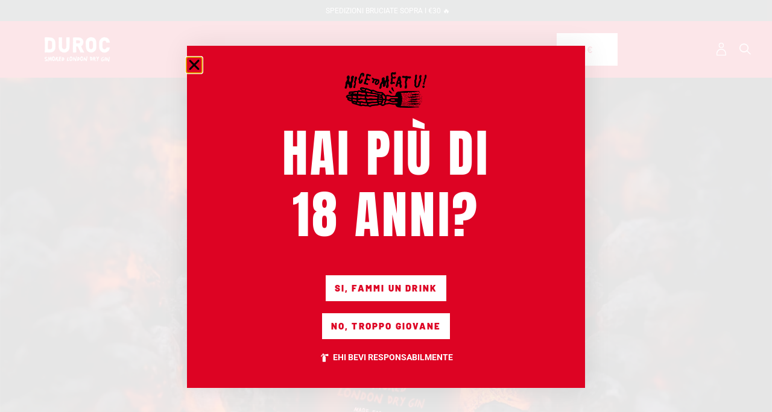

--- FILE ---
content_type: text/html; charset=UTF-8
request_url: https://www.durocgin.it/
body_size: 22172
content:
<!doctype html>
<html lang="it-IT">
<head>
	<meta charset="UTF-8">
		<meta name="viewport" content="width=device-width, initial-scale=1">
	<link rel="profile" href="http://gmpg.org/xfn/11">
	<title>Durocgin &#8211; In Fire We Trust</title>
<meta name='robots' content='max-image-preview:large' />
	<style>img:is([sizes="auto" i], [sizes^="auto," i]) { contain-intrinsic-size: 3000px 1500px }</style>
	<script>window._wca = window._wca || [];</script>
<link rel='dns-prefetch' href='//stats.wp.com' />
<link rel='preconnect' href='//i0.wp.com' />
<link rel='preconnect' href='//c0.wp.com' />
<link rel="alternate" type="application/rss+xml" title="Durocgin &raquo; Feed" href="https://www.durocgin.it/feed/" />
<link rel="alternate" type="application/rss+xml" title="Durocgin &raquo; Feed dei commenti" href="https://www.durocgin.it/comments/feed/" />
<script type="text/javascript">
/* <![CDATA[ */
window._wpemojiSettings = {"baseUrl":"https:\/\/s.w.org\/images\/core\/emoji\/16.0.1\/72x72\/","ext":".png","svgUrl":"https:\/\/s.w.org\/images\/core\/emoji\/16.0.1\/svg\/","svgExt":".svg","source":{"concatemoji":"https:\/\/www.durocgin.it\/wp-includes\/js\/wp-emoji-release.min.js?ver=6.8.3"}};
/*! This file is auto-generated */
!function(s,n){var o,i,e;function c(e){try{var t={supportTests:e,timestamp:(new Date).valueOf()};sessionStorage.setItem(o,JSON.stringify(t))}catch(e){}}function p(e,t,n){e.clearRect(0,0,e.canvas.width,e.canvas.height),e.fillText(t,0,0);var t=new Uint32Array(e.getImageData(0,0,e.canvas.width,e.canvas.height).data),a=(e.clearRect(0,0,e.canvas.width,e.canvas.height),e.fillText(n,0,0),new Uint32Array(e.getImageData(0,0,e.canvas.width,e.canvas.height).data));return t.every(function(e,t){return e===a[t]})}function u(e,t){e.clearRect(0,0,e.canvas.width,e.canvas.height),e.fillText(t,0,0);for(var n=e.getImageData(16,16,1,1),a=0;a<n.data.length;a++)if(0!==n.data[a])return!1;return!0}function f(e,t,n,a){switch(t){case"flag":return n(e,"\ud83c\udff3\ufe0f\u200d\u26a7\ufe0f","\ud83c\udff3\ufe0f\u200b\u26a7\ufe0f")?!1:!n(e,"\ud83c\udde8\ud83c\uddf6","\ud83c\udde8\u200b\ud83c\uddf6")&&!n(e,"\ud83c\udff4\udb40\udc67\udb40\udc62\udb40\udc65\udb40\udc6e\udb40\udc67\udb40\udc7f","\ud83c\udff4\u200b\udb40\udc67\u200b\udb40\udc62\u200b\udb40\udc65\u200b\udb40\udc6e\u200b\udb40\udc67\u200b\udb40\udc7f");case"emoji":return!a(e,"\ud83e\udedf")}return!1}function g(e,t,n,a){var r="undefined"!=typeof WorkerGlobalScope&&self instanceof WorkerGlobalScope?new OffscreenCanvas(300,150):s.createElement("canvas"),o=r.getContext("2d",{willReadFrequently:!0}),i=(o.textBaseline="top",o.font="600 32px Arial",{});return e.forEach(function(e){i[e]=t(o,e,n,a)}),i}function t(e){var t=s.createElement("script");t.src=e,t.defer=!0,s.head.appendChild(t)}"undefined"!=typeof Promise&&(o="wpEmojiSettingsSupports",i=["flag","emoji"],n.supports={everything:!0,everythingExceptFlag:!0},e=new Promise(function(e){s.addEventListener("DOMContentLoaded",e,{once:!0})}),new Promise(function(t){var n=function(){try{var e=JSON.parse(sessionStorage.getItem(o));if("object"==typeof e&&"number"==typeof e.timestamp&&(new Date).valueOf()<e.timestamp+604800&&"object"==typeof e.supportTests)return e.supportTests}catch(e){}return null}();if(!n){if("undefined"!=typeof Worker&&"undefined"!=typeof OffscreenCanvas&&"undefined"!=typeof URL&&URL.createObjectURL&&"undefined"!=typeof Blob)try{var e="postMessage("+g.toString()+"("+[JSON.stringify(i),f.toString(),p.toString(),u.toString()].join(",")+"));",a=new Blob([e],{type:"text/javascript"}),r=new Worker(URL.createObjectURL(a),{name:"wpTestEmojiSupports"});return void(r.onmessage=function(e){c(n=e.data),r.terminate(),t(n)})}catch(e){}c(n=g(i,f,p,u))}t(n)}).then(function(e){for(var t in e)n.supports[t]=e[t],n.supports.everything=n.supports.everything&&n.supports[t],"flag"!==t&&(n.supports.everythingExceptFlag=n.supports.everythingExceptFlag&&n.supports[t]);n.supports.everythingExceptFlag=n.supports.everythingExceptFlag&&!n.supports.flag,n.DOMReady=!1,n.readyCallback=function(){n.DOMReady=!0}}).then(function(){return e}).then(function(){var e;n.supports.everything||(n.readyCallback(),(e=n.source||{}).concatemoji?t(e.concatemoji):e.wpemoji&&e.twemoji&&(t(e.twemoji),t(e.wpemoji)))}))}((window,document),window._wpemojiSettings);
/* ]]> */
</script>
<link rel='stylesheet' id='sbi_styles-css' href='https://www.durocgin.it/wp-content/plugins/instagram-feed/css/sbi-styles.min.css?ver=6.9.1' type='text/css' media='all' />
<style id='wp-emoji-styles-inline-css' type='text/css'>

	img.wp-smiley, img.emoji {
		display: inline !important;
		border: none !important;
		box-shadow: none !important;
		height: 1em !important;
		width: 1em !important;
		margin: 0 0.07em !important;
		vertical-align: -0.1em !important;
		background: none !important;
		padding: 0 !important;
	}
</style>
<style id='ce4wp-subscribe-style-inline-css' type='text/css'>
.wp-block-ce4wp-subscribe{max-width:840px;margin:0 auto}.wp-block-ce4wp-subscribe .title{margin-bottom:0}.wp-block-ce4wp-subscribe .subTitle{margin-top:0;font-size:0.8em}.wp-block-ce4wp-subscribe .disclaimer{margin-top:5px;font-size:0.8em}.wp-block-ce4wp-subscribe .disclaimer .disclaimer-label{margin-left:10px}.wp-block-ce4wp-subscribe .inputBlock{width:100%;margin-bottom:10px}.wp-block-ce4wp-subscribe .inputBlock input{width:100%}.wp-block-ce4wp-subscribe .inputBlock label{display:inline-block}.wp-block-ce4wp-subscribe .submit-button{margin-top:25px;display:block}.wp-block-ce4wp-subscribe .required-text{display:inline-block;margin:0;padding:0;margin-left:0.3em}.wp-block-ce4wp-subscribe .onSubmission{height:0;max-width:840px;margin:0 auto}.wp-block-ce4wp-subscribe .firstNameSummary .lastNameSummary{text-transform:capitalize}.wp-block-ce4wp-subscribe .ce4wp-inline-notification{display:flex;flex-direction:row;align-items:center;padding:13px 10px;width:100%;height:40px;border-style:solid;border-color:orange;border-width:1px;border-left-width:4px;border-radius:3px;background:rgba(255,133,15,0.1);flex:none;order:0;flex-grow:1;margin:0px 0px}.wp-block-ce4wp-subscribe .ce4wp-inline-warning-text{font-style:normal;font-weight:normal;font-size:16px;line-height:20px;display:flex;align-items:center;color:#571600;margin-left:9px}.wp-block-ce4wp-subscribe .ce4wp-inline-warning-icon{color:orange}.wp-block-ce4wp-subscribe .ce4wp-inline-warning-arrow{color:#571600;margin-left:auto}.wp-block-ce4wp-subscribe .ce4wp-banner-clickable{cursor:pointer}.ce4wp-link{cursor:pointer}

.no-flex{display:block}.sub-header{margin-bottom:1em}


</style>
<link rel='stylesheet' id='mediaelement-css' href='https://c0.wp.com/c/6.8.3/wp-includes/js/mediaelement/mediaelementplayer-legacy.min.css' type='text/css' media='all' />
<link rel='stylesheet' id='wp-mediaelement-css' href='https://c0.wp.com/c/6.8.3/wp-includes/js/mediaelement/wp-mediaelement.min.css' type='text/css' media='all' />
<style id='jetpack-sharing-buttons-style-inline-css' type='text/css'>
.jetpack-sharing-buttons__services-list{display:flex;flex-direction:row;flex-wrap:wrap;gap:0;list-style-type:none;margin:5px;padding:0}.jetpack-sharing-buttons__services-list.has-small-icon-size{font-size:12px}.jetpack-sharing-buttons__services-list.has-normal-icon-size{font-size:16px}.jetpack-sharing-buttons__services-list.has-large-icon-size{font-size:24px}.jetpack-sharing-buttons__services-list.has-huge-icon-size{font-size:36px}@media print{.jetpack-sharing-buttons__services-list{display:none!important}}.editor-styles-wrapper .wp-block-jetpack-sharing-buttons{gap:0;padding-inline-start:0}ul.jetpack-sharing-buttons__services-list.has-background{padding:1.25em 2.375em}
</style>
<link rel='stylesheet' id='woocommerce-layout-css' href='https://c0.wp.com/p/woocommerce/10.2.2/assets/css/woocommerce-layout.css' type='text/css' media='all' />
<style id='woocommerce-layout-inline-css' type='text/css'>

	.infinite-scroll .woocommerce-pagination {
		display: none;
	}
</style>
<link rel='stylesheet' id='woocommerce-smallscreen-css' href='https://c0.wp.com/p/woocommerce/10.2.2/assets/css/woocommerce-smallscreen.css' type='text/css' media='only screen and (max-width: 768px)' />
<link rel='stylesheet' id='woocommerce-general-css' href='https://c0.wp.com/p/woocommerce/10.2.2/assets/css/woocommerce.css' type='text/css' media='all' />
<style id='woocommerce-inline-inline-css' type='text/css'>
.woocommerce form .form-row .required { visibility: visible; }
</style>
<link rel='stylesheet' id='brands-styles-css' href='https://c0.wp.com/p/woocommerce/10.2.2/assets/css/brands.css' type='text/css' media='all' />
<link rel='stylesheet' id='hello-elementor-css' href='https://www.durocgin.it/wp-content/themes/hello-elementor/style.min.css?ver=2.4.1' type='text/css' media='all' />
<link rel='stylesheet' id='hello-elementor-theme-style-css' href='https://www.durocgin.it/wp-content/themes/hello-elementor/theme.min.css?ver=2.4.1' type='text/css' media='all' />
<link rel='stylesheet' id='elementor-frontend-css' href='https://www.durocgin.it/wp-content/plugins/elementor/assets/css/frontend.min.css?ver=3.32.4' type='text/css' media='all' />
<link rel='stylesheet' id='widget-icon-list-css' href='https://www.durocgin.it/wp-content/plugins/elementor/assets/css/widget-icon-list.min.css?ver=3.32.4' type='text/css' media='all' />
<link rel='stylesheet' id='widget-image-css' href='https://www.durocgin.it/wp-content/plugins/elementor/assets/css/widget-image.min.css?ver=3.32.4' type='text/css' media='all' />
<link rel='stylesheet' id='widget-nav-menu-css' href='https://www.durocgin.it/wp-content/plugins/elementor-pro/assets/css/widget-nav-menu.min.css?ver=3.32.2' type='text/css' media='all' />
<link rel='stylesheet' id='widget-woocommerce-menu-cart-css' href='https://www.durocgin.it/wp-content/plugins/elementor-pro/assets/css/widget-woocommerce-menu-cart.min.css?ver=3.32.2' type='text/css' media='all' />
<link rel='stylesheet' id='widget-search-form-css' href='https://www.durocgin.it/wp-content/plugins/elementor-pro/assets/css/widget-search-form.min.css?ver=3.32.2' type='text/css' media='all' />
<link rel='stylesheet' id='elementor-icons-shared-0-css' href='https://www.durocgin.it/wp-content/plugins/elementor/assets/lib/font-awesome/css/fontawesome.min.css?ver=5.15.3' type='text/css' media='all' />
<link rel='stylesheet' id='elementor-icons-fa-solid-css' href='https://www.durocgin.it/wp-content/plugins/elementor/assets/lib/font-awesome/css/solid.min.css?ver=5.15.3' type='text/css' media='all' />
<link rel='stylesheet' id='e-motion-fx-css' href='https://www.durocgin.it/wp-content/plugins/elementor-pro/assets/css/modules/motion-fx.min.css?ver=3.32.2' type='text/css' media='all' />
<link rel='stylesheet' id='widget-heading-css' href='https://www.durocgin.it/wp-content/plugins/elementor/assets/css/widget-heading.min.css?ver=3.32.4' type='text/css' media='all' />
<link rel='stylesheet' id='widget-form-css' href='https://www.durocgin.it/wp-content/plugins/elementor-pro/assets/css/widget-form.min.css?ver=3.32.2' type='text/css' media='all' />
<link rel='stylesheet' id='widget-social-icons-css' href='https://www.durocgin.it/wp-content/plugins/elementor/assets/css/widget-social-icons.min.css?ver=3.32.4' type='text/css' media='all' />
<link rel='stylesheet' id='e-apple-webkit-css' href='https://www.durocgin.it/wp-content/plugins/elementor/assets/css/conditionals/apple-webkit.min.css?ver=3.32.4' type='text/css' media='all' />
<link rel='stylesheet' id='e-animation-fadeIn-css' href='https://www.durocgin.it/wp-content/plugins/elementor/assets/lib/animations/styles/fadeIn.min.css?ver=3.32.4' type='text/css' media='all' />
<link rel='stylesheet' id='e-popup-css' href='https://www.durocgin.it/wp-content/plugins/elementor-pro/assets/css/conditionals/popup.min.css?ver=3.32.2' type='text/css' media='all' />
<link rel='stylesheet' id='elementor-icons-css' href='https://www.durocgin.it/wp-content/plugins/elementor/assets/lib/eicons/css/elementor-icons.min.css?ver=5.44.0' type='text/css' media='all' />
<link rel='stylesheet' id='elementor-post-28-css' href='https://www.durocgin.it/wp-content/uploads/elementor/css/post-28.css?ver=1760609032' type='text/css' media='all' />
<link rel='stylesheet' id='font-awesome-5-all-css' href='https://www.durocgin.it/wp-content/plugins/elementor/assets/lib/font-awesome/css/all.min.css?ver=3.32.4' type='text/css' media='all' />
<link rel='stylesheet' id='font-awesome-4-shim-css' href='https://www.durocgin.it/wp-content/plugins/elementor/assets/lib/font-awesome/css/v4-shims.min.css?ver=3.32.4' type='text/css' media='all' />
<link rel='stylesheet' id='sbistyles-css' href='https://www.durocgin.it/wp-content/plugins/instagram-feed/css/sbi-styles.min.css?ver=6.9.1' type='text/css' media='all' />
<link rel='stylesheet' id='widget-spacer-css' href='https://www.durocgin.it/wp-content/plugins/elementor/assets/css/widget-spacer.min.css?ver=3.32.4' type='text/css' media='all' />
<link rel='stylesheet' id='widget-woocommerce-products-css' href='https://www.durocgin.it/wp-content/plugins/elementor-pro/assets/css/widget-woocommerce-products.min.css?ver=3.32.2' type='text/css' media='all' />
<link rel='stylesheet' id='elementor-post-134-css' href='https://www.durocgin.it/wp-content/uploads/elementor/css/post-134.css?ver=1760609271' type='text/css' media='all' />
<link rel='stylesheet' id='elementor-post-227-css' href='https://www.durocgin.it/wp-content/uploads/elementor/css/post-227.css?ver=1760609032' type='text/css' media='all' />
<link rel='stylesheet' id='elementor-post-513-css' href='https://www.durocgin.it/wp-content/uploads/elementor/css/post-513.css?ver=1760609032' type='text/css' media='all' />
<link rel='stylesheet' id='elementor-post-591-css' href='https://www.durocgin.it/wp-content/uploads/elementor/css/post-591.css?ver=1760609032' type='text/css' media='all' />
<link rel='stylesheet' id='elementor-gf-local-anton-css' href='https://www.durocgin.it/wp-content/uploads/elementor/google-fonts/css/anton.css?ver=1757515497' type='text/css' media='all' />
<link rel='stylesheet' id='elementor-gf-local-robotoslab-css' href='https://www.durocgin.it/wp-content/uploads/elementor/google-fonts/css/robotoslab.css?ver=1757515503' type='text/css' media='all' />
<link rel='stylesheet' id='elementor-gf-local-roboto-css' href='https://www.durocgin.it/wp-content/uploads/elementor/google-fonts/css/roboto.css?ver=1757515515' type='text/css' media='all' />
<link rel='stylesheet' id='elementor-gf-local-barlow-css' href='https://www.durocgin.it/wp-content/uploads/elementor/google-fonts/css/barlow.css?ver=1757515521' type='text/css' media='all' />
<link rel='stylesheet' id='elementor-gf-local-antonio-css' href='https://www.durocgin.it/wp-content/uploads/elementor/google-fonts/css/antonio.css?ver=1757515522' type='text/css' media='all' />
<link rel='stylesheet' id='elementor-gf-local-doppioone-css' href='https://www.durocgin.it/wp-content/uploads/elementor/google-fonts/css/doppioone.css?ver=1757515522' type='text/css' media='all' />
<link rel='stylesheet' id='elementor-gf-local-robotocondensed-css' href='https://www.durocgin.it/wp-content/uploads/elementor/google-fonts/css/robotocondensed.css?ver=1757515535' type='text/css' media='all' />
<link rel='stylesheet' id='elementor-icons-fa-brands-css' href='https://www.durocgin.it/wp-content/plugins/elementor/assets/lib/font-awesome/css/brands.min.css?ver=5.15.3' type='text/css' media='all' />
<script type="text/javascript" src="https://c0.wp.com/c/6.8.3/wp-includes/js/jquery/jquery.min.js" id="jquery-core-js"></script>
<script type="text/javascript" src="https://c0.wp.com/c/6.8.3/wp-includes/js/jquery/jquery-migrate.min.js" id="jquery-migrate-js"></script>

<script  type="text/javascript" class=" _iub_cs_skip" type="text/javascript" id="iubenda-head-inline-scripts-0">
/* <![CDATA[ */
(function (w,d) {var loader = function () {var s = d.createElement("script"), tag = d.getElementsByTagName("script")[0]; s.src="https://cdn.iubenda.com/iubenda.js"; tag.parentNode.insertBefore(s,tag);}; if(w.addEventListener){w.addEventListener("load", loader, false);}else if(w.attachEvent){w.attachEvent("onload", loader);}else{w.onload = loader;}})(window, document);
/* ]]> */
</script>
<script type="text/javascript" src="https://c0.wp.com/p/woocommerce/10.2.2/assets/js/jquery-blockui/jquery.blockUI.min.js" id="jquery-blockui-js" defer="defer" data-wp-strategy="defer"></script>
<script type="text/javascript" id="wc-add-to-cart-js-extra">
/* <![CDATA[ */
var wc_add_to_cart_params = {"ajax_url":"\/wp-admin\/admin-ajax.php","wc_ajax_url":"\/?wc-ajax=%%endpoint%%","i18n_view_cart":"Visualizza carrello","cart_url":"https:\/\/www.durocgin.it\/carrello\/","is_cart":"","cart_redirect_after_add":"no"};
/* ]]> */
</script>
<script type="text/javascript" src="https://c0.wp.com/p/woocommerce/10.2.2/assets/js/frontend/add-to-cart.min.js" id="wc-add-to-cart-js" defer="defer" data-wp-strategy="defer"></script>
<script type="text/javascript" src="https://c0.wp.com/p/woocommerce/10.2.2/assets/js/js-cookie/js.cookie.min.js" id="js-cookie-js" defer="defer" data-wp-strategy="defer"></script>
<script type="text/javascript" id="woocommerce-js-extra">
/* <![CDATA[ */
var woocommerce_params = {"ajax_url":"\/wp-admin\/admin-ajax.php","wc_ajax_url":"\/?wc-ajax=%%endpoint%%","i18n_password_show":"Mostra password","i18n_password_hide":"Nascondi password"};
/* ]]> */
</script>
<script type="text/javascript" src="https://c0.wp.com/p/woocommerce/10.2.2/assets/js/frontend/woocommerce.min.js" id="woocommerce-js" defer="defer" data-wp-strategy="defer"></script>
<script type="text/javascript" id="kk-script-js-extra">
/* <![CDATA[ */
var fetchCartItems = {"ajax_url":"https:\/\/www.durocgin.it\/wp-admin\/admin-ajax.php","action":"kk_wc_fetchcartitems","nonce":"db0024cb74","currency":"EUR"};
/* ]]> */
</script>
<script type="text/javascript" src="https://www.durocgin.it/wp-content/plugins/kliken-marketing-for-google/assets/kk-script.js?ver=6.8.3" id="kk-script-js"></script>
<script type="text/javascript" src="https://stats.wp.com/s-202604.js" id="woocommerce-analytics-js" defer="defer" data-wp-strategy="defer"></script>
<script type="text/javascript" src="https://www.durocgin.it/wp-content/plugins/elementor/assets/lib/font-awesome/js/v4-shims.min.js?ver=3.32.4" id="font-awesome-4-shim-js"></script>
<link rel="https://api.w.org/" href="https://www.durocgin.it/wp-json/" /><link rel="alternate" title="JSON" type="application/json" href="https://www.durocgin.it/wp-json/wp/v2/pages/134" /><link rel="EditURI" type="application/rsd+xml" title="RSD" href="https://www.durocgin.it/xmlrpc.php?rsd" />
<meta name="generator" content="WordPress 6.8.3" />
<meta name="generator" content="WooCommerce 10.2.2" />
<link rel="canonical" href="https://www.durocgin.it/" />
<link rel='shortlink' href='https://www.durocgin.it/' />
<link rel="alternate" title="oEmbed (JSON)" type="application/json+oembed" href="https://www.durocgin.it/wp-json/oembed/1.0/embed?url=https%3A%2F%2Fwww.durocgin.it%2F" />
<link rel="alternate" title="oEmbed (XML)" type="text/xml+oembed" href="https://www.durocgin.it/wp-json/oembed/1.0/embed?url=https%3A%2F%2Fwww.durocgin.it%2F&#038;format=xml" />
<meta name="facebook-domain-verification" content="5ecbtlenevth9jpzma5bfs077ndpfl" />
<!-- Global site tag (gtag.js) - Google Analytics -->
<script async src="https://www.googletagmanager.com/gtag/js?id=G-450R4G530Q"></script>
<script>
  window.dataLayer = window.dataLayer || [];
  function gtag(){dataLayer.push(arguments);}
  gtag('js', new Date());

  gtag('config', 'G-450R4G530Q',{ 'anonymize_ip': true });
</script>	<style>img#wpstats{display:none}</style>
			<noscript><style>.woocommerce-product-gallery{ opacity: 1 !important; }</style></noscript>
	<meta name="generator" content="Elementor 3.32.4; features: additional_custom_breakpoints; settings: css_print_method-external, google_font-enabled, font_display-auto">
			<script  type="text/javascript">
				!function(f,b,e,v,n,t,s){if(f.fbq)return;n=f.fbq=function(){n.callMethod?
					n.callMethod.apply(n,arguments):n.queue.push(arguments)};if(!f._fbq)f._fbq=n;
					n.push=n;n.loaded=!0;n.version='2.0';n.queue=[];t=b.createElement(e);t.async=!0;
					t.src=v;s=b.getElementsByTagName(e)[0];s.parentNode.insertBefore(t,s)}(window,
					document,'script','https://connect.facebook.net/en_US/fbevents.js');
			</script>
			<!-- WooCommerce Facebook Integration Begin -->
			<script  type="text/javascript">

				fbq('init', '1447069712332496', {}, {
    "agent": "woocommerce_3-10.2.2-3.5.9"
});

				document.addEventListener( 'DOMContentLoaded', function() {
					// Insert placeholder for events injected when a product is added to the cart through AJAX.
					document.body.insertAdjacentHTML( 'beforeend', '<div class=\"wc-facebook-pixel-event-placeholder\"></div>' );
				}, false );

			</script>
			<!-- WooCommerce Facebook Integration End -->
						<style>
				.e-con.e-parent:nth-of-type(n+4):not(.e-lazyloaded):not(.e-no-lazyload),
				.e-con.e-parent:nth-of-type(n+4):not(.e-lazyloaded):not(.e-no-lazyload) * {
					background-image: none !important;
				}
				@media screen and (max-height: 1024px) {
					.e-con.e-parent:nth-of-type(n+3):not(.e-lazyloaded):not(.e-no-lazyload),
					.e-con.e-parent:nth-of-type(n+3):not(.e-lazyloaded):not(.e-no-lazyload) * {
						background-image: none !important;
					}
				}
				@media screen and (max-height: 640px) {
					.e-con.e-parent:nth-of-type(n+2):not(.e-lazyloaded):not(.e-no-lazyload),
					.e-con.e-parent:nth-of-type(n+2):not(.e-lazyloaded):not(.e-no-lazyload) * {
						background-image: none !important;
					}
				}
			</style>
			<link rel="icon" href="https://i0.wp.com/www.durocgin.it/wp-content/uploads/2021/03/cropped-Immagine-profilo-IG-copia.jpg?fit=32%2C32&#038;ssl=1" sizes="32x32" />
<link rel="icon" href="https://i0.wp.com/www.durocgin.it/wp-content/uploads/2021/03/cropped-Immagine-profilo-IG-copia.jpg?fit=192%2C192&#038;ssl=1" sizes="192x192" />
<link rel="apple-touch-icon" href="https://i0.wp.com/www.durocgin.it/wp-content/uploads/2021/03/cropped-Immagine-profilo-IG-copia.jpg?fit=180%2C180&#038;ssl=1" />
<meta name="msapplication-TileImage" content="https://i0.wp.com/www.durocgin.it/wp-content/uploads/2021/03/cropped-Immagine-profilo-IG-copia.jpg?fit=270%2C270&#038;ssl=1" />
		<style type="text/css" id="wp-custom-css">
			/**** campo extra prodotti -- inizio ***/

input#tmcp_textfield_1 {
border-radius: 4px;
border: 3px solid white;
background:black;
text-align:left;
font-weight:700;
text-transform:uppercase;
font-size:12px;
color:white !important
}


.tm-epo-field-label {
text-transform: uppercase;
font-weight: 400 !important;
color:white !Important;
} 

.cpf_hide_element.tm-cell.col-12.cpf-type-textfield {
width: 65%;
margin: 0 auto 35px;
text-align: center;
display: block;
position: relative;
float: initial !important;
padding-bottom: 30px;
}

@media screen and (max-width:767px){
	.cpf_hide_element.tm-cell.col-12.cpf-type-textfield {
width: 100%;
	}
}

#tm-extra-product-options {
width: 100%;
display: block;
}

form.cart{
	flex-wrap: wrap !important;
justify-content: center !important;
}

@media screen and (max-width:350px){
.elementor-1050 .elementor-element.elementor-element-7b28bb30 .cart button {
letter-spacing: 1.5px !important;
}
}

.tc-totals-form{
	display:none !important;
}

/**** campo extra prodotti -- fine *****/

.variations_form td.label,
.variations_form td.value,
.variations_form select{
	background:#000;
}
.variations_form label,
.variations_form select{
	color:#fff!important;
}
.variations_form select{
	margin:0!important;
	border:1px solid #fff!important;
	border-radius: .2rem!important;
}
.variations_form label{
	text-transform:uppercase;
}
.variations_form table{
	width:100%!important;
}
.variations_form .stock.in-stock{
  position: absolute!important;
  right: 1rem!important;
  transform: translateY(-2.6rem)!important;
}
.quantity input.qty {
    background: #000!important;
    color: #fff!important;
    height: 100%!important;
    outline: none!important;
    border: 1px solid #fff!important;
    margin-right: 1rem!important;
	border-radius: .2rem!important;
}
#wc-stripe-payment-request-button-separator{
	display:none!important;
}


.cerca-duroc .fa-search:before {
content: "\e851";
font-family: eicons;
}
.mioutente-duroc path#usericon {
fill: white !Important;
}
.cerca-duroc i{
	color:white !important;
	background:rgba(255, 0, 0, 0) !important;
	padding:0px !important;
}
@media screen and (max-width:600px){
	.carrello-header#head-cart #elementor-menu-cart__toggle_button {
padding: 12px 0px !important;
}
	
	.elementor-227 .elementor-element.elementor-element-b223807.cerca-duroc .elementor-search-form__toggle {
font-size: 38px !important;
}
frontend.min.css:2:43104
	.menu-duroc .elementor-menu-toggle {
margin-right: 0px !important;
}
	
#head-cart.carrello-header .elementor-button-text .woocommerce-Price-amount {
display: none;
}
.header-elementi-duroc .elementor-column-wrap.elementor-element-populated {
padding-right: 2px !important;
}
	.menu-header-duroc .elementor-column-wrap.elementor-element-populated {
padding-right: 0px !important;
}
	.menu-duroc .elementor-menu-toggle {
margin-right: 0px !important;
padding-right: 0px !important;
}
}		</style>
		</head>
<body class="home wp-singular page-template-default page page-id-134 wp-custom-logo wp-theme-hello-elementor theme-hello-elementor woocommerce-no-js elementor-default elementor-kit-28 elementor-page elementor-page-134">

		<header data-elementor-type="header" data-elementor-id="227" class="elementor elementor-227 elementor-location-header" data-elementor-post-type="elementor_library">
					<section class="elementor-section elementor-top-section elementor-element elementor-element-2878e99e elementor-section-height-min-height elementor-section-content-middle elementor-section-boxed elementor-section-height-default elementor-section-items-middle" data-id="2878e99e" data-element_type="section" data-settings="{&quot;background_background&quot;:&quot;classic&quot;}">
						<div class="elementor-container elementor-column-gap-no">
					<div class="elementor-column elementor-col-100 elementor-top-column elementor-element elementor-element-27014b62" data-id="27014b62" data-element_type="column">
			<div class="elementor-widget-wrap elementor-element-populated">
						<div class="elementor-element elementor-element-47807071 elementor-icon-list--layout-inline elementor-mobile-align-center elementor-align-center elementor-list-item-link-full_width elementor-widget elementor-widget-icon-list" data-id="47807071" data-element_type="widget" data-widget_type="icon-list.default">
				<div class="elementor-widget-container">
							<ul class="elementor-icon-list-items elementor-inline-items">
							<li class="elementor-icon-list-item elementor-inline-item">
											<span class="elementor-icon-list-icon">
													</span>
										<span class="elementor-icon-list-text"> SPEDIZIONI BRUCIATE SOPRA I €30 🔥</span>
									</li>
						</ul>
						</div>
				</div>
					</div>
		</div>
					</div>
		</section>
				<section class="elementor-section elementor-top-section elementor-element elementor-element-9917de9 elementor-section-content-middle elementor-section-boxed elementor-section-height-default elementor-section-height-default" data-id="9917de9" data-element_type="section" data-settings="{&quot;background_background&quot;:&quot;classic&quot;,&quot;background_motion_fx_motion_fx_scrolling&quot;:&quot;yes&quot;,&quot;background_motion_fx_devices&quot;:[&quot;desktop&quot;,&quot;tablet&quot;,&quot;mobile&quot;]}">
						<div class="elementor-container elementor-column-gap-default">
					<div class="elementor-column elementor-col-33 elementor-top-column elementor-element elementor-element-637e40b" data-id="637e40b" data-element_type="column">
			<div class="elementor-widget-wrap elementor-element-populated">
						<div class="elementor-element elementor-element-506caef elementor-widget elementor-widget-theme-site-logo elementor-widget-image" data-id="506caef" data-element_type="widget" data-widget_type="theme-site-logo.default">
				<div class="elementor-widget-container">
											<a href="https://www.durocgin.it">
			<img fetchpriority="high" width="1247" height="501" src="https://i0.wp.com/www.durocgin.it/wp-content/uploads/2021/02/Logo-pay-off-05.png?fit=1247%2C501&amp;ssl=1" class="attachment-full size-full wp-image-2278" alt="" srcset="https://i0.wp.com/www.durocgin.it/wp-content/uploads/2021/02/Logo-pay-off-05.png?w=1247&amp;ssl=1 1247w, https://i0.wp.com/www.durocgin.it/wp-content/uploads/2021/02/Logo-pay-off-05.png?resize=300%2C121&amp;ssl=1 300w, https://i0.wp.com/www.durocgin.it/wp-content/uploads/2021/02/Logo-pay-off-05.png?resize=1024%2C411&amp;ssl=1 1024w, https://i0.wp.com/www.durocgin.it/wp-content/uploads/2021/02/Logo-pay-off-05.png?resize=768%2C309&amp;ssl=1 768w, https://i0.wp.com/www.durocgin.it/wp-content/uploads/2021/02/Logo-pay-off-05.png?resize=149%2C60&amp;ssl=1 149w, https://i0.wp.com/www.durocgin.it/wp-content/uploads/2021/02/Logo-pay-off-05.png?resize=224%2C90&amp;ssl=1 224w" sizes="(max-width: 1247px) 100vw, 1247px" />				</a>
											</div>
				</div>
					</div>
		</div>
				<div class="elementor-column elementor-col-33 elementor-top-column elementor-element elementor-element-2613990 menu-header-duroc" data-id="2613990" data-element_type="column">
			<div class="elementor-widget-wrap elementor-element-populated">
						<div class="elementor-element elementor-element-1cde8d0 elementor-nav-menu__align-center elementor-nav-menu--stretch elementor-nav-menu__text-align-center menu-duroc elementor-nav-menu--dropdown-tablet elementor-nav-menu--toggle elementor-nav-menu--burger elementor-widget elementor-widget-nav-menu" data-id="1cde8d0" data-element_type="widget" data-settings="{&quot;full_width&quot;:&quot;stretch&quot;,&quot;layout&quot;:&quot;horizontal&quot;,&quot;submenu_icon&quot;:{&quot;value&quot;:&quot;&lt;i class=\&quot;fas fa-caret-down\&quot; aria-hidden=\&quot;true\&quot;&gt;&lt;\/i&gt;&quot;,&quot;library&quot;:&quot;fa-solid&quot;},&quot;toggle&quot;:&quot;burger&quot;}" data-widget_type="nav-menu.default">
				<div class="elementor-widget-container">
								<nav aria-label="Menu" class="elementor-nav-menu--main elementor-nav-menu__container elementor-nav-menu--layout-horizontal e--pointer-underline e--animation-fade">
				<ul id="menu-1-1cde8d0" class="elementor-nav-menu"><li class="menu-item menu-item-type-post_type menu-item-object-page menu-item-1005"><a href="https://www.durocgin.it/negozio/" class="elementor-item">SHOP</a></li>
<li class="menu-item menu-item-type-post_type menu-item-object-page menu-item-1856"><a href="https://www.durocgin.it/christmas-box-natale/" class="elementor-item">DUROC GIFT BOX</a></li>
<li class="menu-item menu-item-type-post_type menu-item-object-page menu-item-1685"><a href="https://www.durocgin.it/about/" class="elementor-item">ABOUT</a></li>
<li class="menu-item menu-item-type-post_type menu-item-object-page menu-item-1684"><a href="https://www.durocgin.it/b2b/" class="elementor-item">D-BIZ</a></li>
<li class="menu-item menu-item-type-post_type menu-item-object-page menu-item-2332"><a href="https://www.durocgin.it/duroc-party/" class="elementor-item">D-PARTY</a></li>
</ul>			</nav>
					<div class="elementor-menu-toggle" role="button" tabindex="0" aria-label="Menu di commutazione" aria-expanded="false">
			<i aria-hidden="true" role="presentation" class="elementor-menu-toggle__icon--open eicon-menu-bar"></i><i aria-hidden="true" role="presentation" class="elementor-menu-toggle__icon--close eicon-close"></i>		</div>
					<nav class="elementor-nav-menu--dropdown elementor-nav-menu__container" aria-hidden="true">
				<ul id="menu-2-1cde8d0" class="elementor-nav-menu"><li class="menu-item menu-item-type-post_type menu-item-object-page menu-item-1005"><a href="https://www.durocgin.it/negozio/" class="elementor-item" tabindex="-1">SHOP</a></li>
<li class="menu-item menu-item-type-post_type menu-item-object-page menu-item-1856"><a href="https://www.durocgin.it/christmas-box-natale/" class="elementor-item" tabindex="-1">DUROC GIFT BOX</a></li>
<li class="menu-item menu-item-type-post_type menu-item-object-page menu-item-1685"><a href="https://www.durocgin.it/about/" class="elementor-item" tabindex="-1">ABOUT</a></li>
<li class="menu-item menu-item-type-post_type menu-item-object-page menu-item-1684"><a href="https://www.durocgin.it/b2b/" class="elementor-item" tabindex="-1">D-BIZ</a></li>
<li class="menu-item menu-item-type-post_type menu-item-object-page menu-item-2332"><a href="https://www.durocgin.it/duroc-party/" class="elementor-item" tabindex="-1">D-PARTY</a></li>
</ul>			</nav>
						</div>
				</div>
					</div>
		</div>
				<div class="elementor-column elementor-col-33 elementor-top-column elementor-element elementor-element-2b18fb5 header-elementi-duroc" data-id="2b18fb5" data-element_type="column">
			<div class="elementor-widget-wrap elementor-element-populated">
						<section class="elementor-section elementor-inner-section elementor-element elementor-element-a74db7e elementor-section-boxed elementor-section-height-default elementor-section-height-default" data-id="a74db7e" data-element_type="section">
						<div class="elementor-container elementor-column-gap-default">
					<div class="elementor-column elementor-col-25 elementor-inner-column elementor-element elementor-element-40fb4eb" data-id="40fb4eb" data-element_type="column">
			<div class="elementor-widget-wrap elementor-element-populated">
						<div class="elementor-element elementor-element-b236278 elementor-menu-cart--empty-indicator-hide carrello-header toggle-icon--cart-medium elementor-menu-cart--items-indicator-bubble elementor-menu-cart--show-subtotal-yes elementor-menu-cart--cart-type-side-cart elementor-menu-cart--show-remove-button-yes elementor-widget elementor-widget-woocommerce-menu-cart" data-id="b236278" data-element_type="widget" id="head-cart" data-settings="{&quot;cart_type&quot;:&quot;side-cart&quot;,&quot;open_cart&quot;:&quot;click&quot;,&quot;automatically_open_cart&quot;:&quot;no&quot;}" data-widget_type="woocommerce-menu-cart.default">
				<div class="elementor-widget-container">
							<div class="elementor-menu-cart__wrapper">
							<div class="elementor-menu-cart__toggle_wrapper">
					<div class="elementor-menu-cart__container elementor-lightbox" aria-hidden="true">
						<div class="elementor-menu-cart__main" aria-hidden="true">
									<div class="elementor-menu-cart__close-button">
					</div>
									<div class="widget_shopping_cart_content">
															</div>
						</div>
					</div>
							<div class="elementor-menu-cart__toggle elementor-button-wrapper">
			<a id="elementor-menu-cart__toggle_button" href="#" class="elementor-menu-cart__toggle_button elementor-button elementor-size-sm" aria-expanded="false">
				<span class="elementor-button-text"><span class="woocommerce-Price-amount amount"><bdi>0,00<span class="woocommerce-Price-currencySymbol">&euro;</span></bdi></span></span>
				<span class="elementor-button-icon">
					<span class="elementor-button-icon-qty" data-counter="0">0</span>
					<i class="eicon-cart-medium"></i>					<span class="elementor-screen-only">Carrello</span>
				</span>
			</a>
		</div>
						</div>
					</div> <!-- close elementor-menu-cart__wrapper -->
						</div>
				</div>
					</div>
		</div>
				<div class="elementor-column elementor-col-25 elementor-inner-column elementor-element elementor-element-b6e3184 elementor-hidden-tablet elementor-hidden-mobile" data-id="b6e3184" data-element_type="column">
			<div class="elementor-widget-wrap">
							</div>
		</div>
				<div class="elementor-column elementor-col-25 elementor-inner-column elementor-element elementor-element-421eb2a" data-id="421eb2a" data-element_type="column">
			<div class="elementor-widget-wrap elementor-element-populated">
						<div class="elementor-element elementor-element-a4766ba mioutente-duroc elementor-view-default elementor-widget elementor-widget-icon" data-id="a4766ba" data-element_type="widget" data-widget_type="icon.default">
				<div class="elementor-widget-container">
							<div class="elementor-icon-wrapper">
			<a class="elementor-icon" href="https://www.durocgin.it/mio-account/">
			<svg xmlns="http://www.w3.org/2000/svg" xmlns:xlink="http://www.w3.org/1999/xlink" width="900" viewBox="0 0 900 899.99999" height="899.99999" preserveAspectRatio="xMidYMid meet"><defs><clipPath id="clip-0"><path d="M 314 29.296875 L 652 29.296875 L 652 367 L 314 367 Z M 314 29.296875 " clip-rule="nonzero"></path></clipPath><clipPath id="clip-1"><path d="M 182 410 L 784 410 L 784 846.046875 L 182 846.046875 Z M 182 410 " clip-rule="nonzero"></path></clipPath></defs><g clip-path="url(#clip-0)"><path fill="rgb(100%, 100%, 100%)" d="M 651.851562 198.109375 C 651.851562 105.027344 576.082031 29.296875 482.96875 29.296875 C 389.859375 29.296875 314.089844 105.027344 314.089844 198.109375 C 314.089844 291.203125 389.859375 366.9375 482.96875 366.9375 C 576.082031 366.9375 651.851562 291.203125 651.851562 198.109375 Z M 368.558594 198.109375 C 368.558594 135.046875 419.886719 83.746094 482.96875 83.746094 C 546.054688 83.746094 597.382812 135.046875 597.382812 198.109375 C 597.382812 261.171875 546.054688 312.488281 482.96875 312.488281 C 419.886719 312.488281 368.558594 261.175781 368.558594 198.109375 Z M 368.558594 198.109375 " fill-opacity="1" fill-rule="nonzero"></path></g><g clip-path="url(#clip-1)"><path fill="rgb(100%, 100%, 100%)" d="M 182.070312 711.265625 L 182.070312 818.820312 C 182.070312 833.855469 194.25 846.046875 209.304688 846.046875 L 756.636719 846.046875 C 771.6875 846.046875 783.871094 833.855469 783.871094 818.820312 L 783.871094 711.265625 C 783.871094 545.386719 648.898438 410.445312 482.96875 410.445312 C 317.042969 410.445312 182.070312 545.386719 182.070312 711.265625 Z M 482.96875 464.894531 C 618.84375 464.894531 729.402344 575.417969 729.402344 711.265625 L 729.402344 791.597656 L 236.539062 791.597656 L 236.539062 711.265625 C 236.539062 575.417969 347.09375 464.894531 482.96875 464.894531 Z M 482.96875 464.894531 " fill-opacity="1" fill-rule="nonzero"></path></g></svg>			</a>
		</div>
						</div>
				</div>
					</div>
		</div>
				<div class="elementor-column elementor-col-25 elementor-inner-column elementor-element elementor-element-e52e299" data-id="e52e299" data-element_type="column">
			<div class="elementor-widget-wrap elementor-element-populated">
						<div class="elementor-element elementor-element-b223807 elementor-search-form--skin-full_screen cerca-duroc elementor-widget elementor-widget-search-form" data-id="b223807" data-element_type="widget" data-settings="{&quot;skin&quot;:&quot;full_screen&quot;}" data-widget_type="search-form.default">
				<div class="elementor-widget-container">
							<search role="search">
			<form class="elementor-search-form" action="https://www.durocgin.it" method="get">
												<div class="elementor-search-form__toggle" role="button" tabindex="0" aria-label="Cerca">
					<i aria-hidden="true" class="fas fa-search"></i>				</div>
								<div class="elementor-search-form__container">
					<label class="elementor-screen-only" for="elementor-search-form-b223807">Cerca</label>

					
					<input id="elementor-search-form-b223807" placeholder="Cerca..." class="elementor-search-form__input" type="search" name="s" value="">
					
					
										<div class="dialog-lightbox-close-button dialog-close-button" role="button" tabindex="0" aria-label="Chiudi questo box di ricerca.">
						<i aria-hidden="true" class="eicon-close"></i>					</div>
									</div>
			</form>
		</search>
						</div>
				</div>
					</div>
		</div>
					</div>
		</section>
					</div>
		</div>
					</div>
		</section>
				</header>
		
<main class="site-main post-134 page type-page status-publish hentry" role="main">
		<div class="page-content">
				<div data-elementor-type="wp-page" data-elementor-id="134" class="elementor elementor-134" data-elementor-post-type="page">
						<section class="elementor-section elementor-top-section elementor-element elementor-element-f3d6bad elementor-section-full_width elementor-section-height-min-height elementor-section-content-middle elementor-section-height-default elementor-section-items-middle" data-id="f3d6bad" data-element_type="section" data-settings="{&quot;background_background&quot;:&quot;video&quot;,&quot;background_video_link&quot;:&quot;https:\/\/www.durocgin.it\/prodotto\/duroc-gin-smoked-london-dry\/&quot;}">
								<div class="elementor-background-video-container elementor-hidden-mobile" aria-hidden="true">
													<video class="elementor-background-video-hosted" autoplay muted playsinline loop></video>
											</div>
								<div class="elementor-container elementor-column-gap-no">
					<div class="elementor-column elementor-col-100 elementor-top-column elementor-element elementor-element-f0bd8a2" data-id="f0bd8a2" data-element_type="column">
			<div class="elementor-widget-wrap">
							</div>
		</div>
					</div>
		</section>
				<section class="elementor-section elementor-top-section elementor-element elementor-element-614ff33 elementor-section-full_width elementor-section-stretched elementor-section-height-default elementor-section-height-default" data-id="614ff33" data-element_type="section" data-settings="{&quot;background_background&quot;:&quot;classic&quot;,&quot;stretch_section&quot;:&quot;section-stretched&quot;}">
						<div class="elementor-container elementor-column-gap-default">
					<div class="elementor-column elementor-col-100 elementor-top-column elementor-element elementor-element-cafc64e" data-id="cafc64e" data-element_type="column">
			<div class="elementor-widget-wrap elementor-element-populated">
						<section class="elementor-section elementor-inner-section elementor-element elementor-element-40f06de8 elementor-section-full_width elementor-section-content-middle elementor-section-height-default elementor-section-height-default" data-id="40f06de8" data-element_type="section" data-settings="{&quot;background_background&quot;:&quot;classic&quot;}">
						<div class="elementor-container elementor-column-gap-default">
					<div class="elementor-column elementor-col-100 elementor-inner-column elementor-element elementor-element-44fe2643" data-id="44fe2643" data-element_type="column">
			<div class="elementor-widget-wrap elementor-element-populated">
						<div class="elementor-element elementor-element-42859869 elementor-widget elementor-widget-heading" data-id="42859869" data-element_type="widget" data-widget_type="heading.default">
				<div class="elementor-widget-container">
					<h1 class="elementor-heading-title elementor-size-default">Smoked London Dry Gin</h1>				</div>
				</div>
				<div class="elementor-element elementor-element-b566f86 elementor-align-center elementor-widget elementor-widget-button" data-id="b566f86" data-element_type="widget" data-settings="{&quot;motion_fx_motion_fx_scrolling&quot;:&quot;yes&quot;,&quot;motion_fx_devices&quot;:[&quot;desktop&quot;,&quot;tablet&quot;,&quot;mobile&quot;]}" data-widget_type="button.default">
				<div class="elementor-widget-container">
									<div class="elementor-button-wrapper">
					<a class="elementor-button elementor-button-link elementor-size-sm" href="https://www.durocgin.it/negozio/">
						<span class="elementor-button-content-wrapper">
									<span class="elementor-button-text">SCOPRI DUROC GIN</span>
					</span>
					</a>
				</div>
								</div>
				</div>
					</div>
		</div>
					</div>
		</section>
					</div>
		</div>
					</div>
		</section>
				<section class="elementor-section elementor-top-section elementor-element elementor-element-8c08e0c elementor-section-boxed elementor-section-height-default elementor-section-height-default" data-id="8c08e0c" data-element_type="section" data-settings="{&quot;background_background&quot;:&quot;classic&quot;}">
						<div class="elementor-container elementor-column-gap-default">
					<div class="elementor-column elementor-col-100 elementor-top-column elementor-element elementor-element-6550208" data-id="6550208" data-element_type="column">
			<div class="elementor-widget-wrap elementor-element-populated">
						<div class="elementor-element elementor-element-170ac40 elementor-widget elementor-widget-heading" data-id="170ac40" data-element_type="widget" data-widget_type="heading.default">
				<div class="elementor-widget-container">
					<h2 class="elementor-heading-title elementor-size-default">QUALCUNO PARLA DI NOI </h2>				</div>
				</div>
					</div>
		</div>
					</div>
		</section>
				<section class="elementor-section elementor-top-section elementor-element elementor-element-dc55cab elementor-section-boxed elementor-section-height-default elementor-section-height-default" data-id="dc55cab" data-element_type="section" data-settings="{&quot;background_background&quot;:&quot;classic&quot;}">
						<div class="elementor-container elementor-column-gap-default">
					<div class="elementor-column elementor-col-20 elementor-top-column elementor-element elementor-element-80d9cc1" data-id="80d9cc1" data-element_type="column">
			<div class="elementor-widget-wrap elementor-element-populated">
						<div class="elementor-element elementor-element-72363cc elementor-widget elementor-widget-image" data-id="72363cc" data-element_type="widget" data-widget_type="image.default">
				<div class="elementor-widget-container">
																<a href="" target="_blank">
							<img decoding="async" src="https://i0.wp.com/www.durocgin.it/wp-content/uploads/2025/02/Logo-Frigo.png?fit=400%2C118&#038;ssl=1" title="Logo Frigo" alt="Logo Frigo" loading="lazy" />								</a>
															</div>
				</div>
					</div>
		</div>
				<div class="elementor-column elementor-col-20 elementor-top-column elementor-element elementor-element-3a0a133" data-id="3a0a133" data-element_type="column">
			<div class="elementor-widget-wrap elementor-element-populated">
						<div class="elementor-element elementor-element-d03feb6 elementor-widget elementor-widget-image" data-id="d03feb6" data-element_type="widget" data-widget_type="image.default">
				<div class="elementor-widget-container">
																<a href="https://horecanews.it/duroc-quando-durante-un-barbeque-ti-preparano-un-ottimo-gin-tonic?https://www.horecanews.it?utm_source=newsletter&#038;utm_medium=email&#038;utm_campaign=dailynews" target="_blank">
							<img decoding="async" width="118" height="118" src="https://i0.wp.com/www.durocgin.it/wp-content/uploads/2025/02/Logo-Horeca.png?fit=118%2C118&amp;ssl=1" class="attachment-large size-large wp-image-2581" alt="" srcset="https://i0.wp.com/www.durocgin.it/wp-content/uploads/2025/02/Logo-Horeca.png?resize=100%2C100&amp;ssl=1 100w, https://i0.wp.com/www.durocgin.it/wp-content/uploads/2025/02/Logo-Horeca.png?zoom=2&amp;resize=118%2C118&amp;ssl=1 236w, https://i0.wp.com/www.durocgin.it/wp-content/uploads/2025/02/Logo-Horeca.png?zoom=3&amp;resize=118%2C118&amp;ssl=1 354w" sizes="(max-width: 118px) 100vw, 118px" />								</a>
															</div>
				</div>
					</div>
		</div>
				<div class="elementor-column elementor-col-20 elementor-top-column elementor-element elementor-element-947123e" data-id="947123e" data-element_type="column">
			<div class="elementor-widget-wrap elementor-element-populated">
						<div class="elementor-element elementor-element-467e2da elementor-widget elementor-widget-image" data-id="467e2da" data-element_type="widget" data-widget_type="image.default">
				<div class="elementor-widget-container">
																<a href="https://ilgin.it/recensioni/duroc-gin-barbecue/" target="_blank">
							<img decoding="async" width="118" height="118" src="https://i0.wp.com/www.durocgin.it/wp-content/uploads/2025/02/Logo-Il-gin.png?fit=118%2C118&amp;ssl=1" class="attachment-large size-large wp-image-2582" alt="" srcset="https://i0.wp.com/www.durocgin.it/wp-content/uploads/2025/02/Logo-Il-gin.png?resize=100%2C100&amp;ssl=1 100w, https://i0.wp.com/www.durocgin.it/wp-content/uploads/2025/02/Logo-Il-gin.png?zoom=2&amp;resize=118%2C118&amp;ssl=1 236w, https://i0.wp.com/www.durocgin.it/wp-content/uploads/2025/02/Logo-Il-gin.png?zoom=3&amp;resize=118%2C118&amp;ssl=1 354w" sizes="(max-width: 118px) 100vw, 118px" />								</a>
															</div>
				</div>
					</div>
		</div>
				<div class="elementor-column elementor-col-20 elementor-top-column elementor-element elementor-element-a93c9e4" data-id="a93c9e4" data-element_type="column">
			<div class="elementor-widget-wrap elementor-element-populated">
						<div class="elementor-element elementor-element-6b80921 elementor-widget elementor-widget-image" data-id="6b80921" data-element_type="widget" data-widget_type="image.default">
				<div class="elementor-widget-container">
																<a href="https://www.lamescolanza.com/2025/03/14/bbq-expo-2025-a-brescia-litalia-scopre-le-nuove-frontiere-del-barbecue/a" target="_blank">
							<img loading="lazy" decoding="async" width="62" height="62" src="https://i0.wp.com/www.durocgin.it/wp-content/uploads/2025/04/logo-lamescolanza-1-e1681817155277.png.webp?fit=62%2C62&amp;ssl=1" class="attachment-2048x2048 size-2048x2048 wp-image-2614" alt="" />								</a>
															</div>
				</div>
					</div>
		</div>
				<div class="elementor-column elementor-col-20 elementor-top-column elementor-element elementor-element-0d3a124" data-id="0d3a124" data-element_type="column">
			<div class="elementor-widget-wrap elementor-element-populated">
						<div class="elementor-element elementor-element-7ca9f21 elementor-widget elementor-widget-image" data-id="7ca9f21" data-element_type="widget" data-widget_type="image.default">
				<div class="elementor-widget-container">
																<a href="https://www.foodonomy.it/bbq-expo-2025-le-ultime-novita-tra-barbecue-hi-tech-salumi-al-gin-e-cucine-outdoor-di-design/" target="_blank">
							<img loading="lazy" decoding="async" width="190" height="190" src="https://i0.wp.com/www.durocgin.it/wp-content/uploads/2025/04/logo-trasparente-410x190-1.png?fit=190%2C190&amp;ssl=1" class="attachment-2048x2048 size-2048x2048 wp-image-2621" alt="" srcset="https://i0.wp.com/www.durocgin.it/wp-content/uploads/2025/04/logo-trasparente-410x190-1.png?resize=150%2C150&amp;ssl=1 150w, https://i0.wp.com/www.durocgin.it/wp-content/uploads/2025/04/logo-trasparente-410x190-1.png?resize=100%2C100&amp;ssl=1 100w, https://i0.wp.com/www.durocgin.it/wp-content/uploads/2025/04/logo-trasparente-410x190-1.png?zoom=2&amp;resize=190%2C190&amp;ssl=1 380w" sizes="(max-width: 190px) 100vw, 190px" />								</a>
															</div>
				</div>
					</div>
		</div>
					</div>
		</section>
				<section class="elementor-section elementor-top-section elementor-element elementor-element-6e96d2fe elementor-section-full_width elementor-section-height-min-height elementor-section-items-stretch elementor-section-content-middle elementor-section-height-default" data-id="6e96d2fe" data-element_type="section" data-settings="{&quot;background_background&quot;:&quot;classic&quot;}">
						<div class="elementor-container elementor-column-gap-no">
					<div class="elementor-column elementor-col-33 elementor-top-column elementor-element elementor-element-72db7c9b" data-id="72db7c9b" data-element_type="column" data-settings="{&quot;background_background&quot;:&quot;classic&quot;}">
			<div class="elementor-widget-wrap elementor-element-populated">
						<div class="elementor-element elementor-element-25546923 elementor-widget elementor-widget-spacer" data-id="25546923" data-element_type="widget" data-widget_type="spacer.default">
				<div class="elementor-widget-container">
							<div class="elementor-spacer">
			<div class="elementor-spacer-inner"></div>
		</div>
						</div>
				</div>
					</div>
		</div>
				<div class="elementor-column elementor-col-66 elementor-top-column elementor-element elementor-element-7d94f6" data-id="7d94f6" data-element_type="column" data-settings="{&quot;background_background&quot;:&quot;classic&quot;}">
			<div class="elementor-widget-wrap elementor-element-populated">
						<section class="elementor-section elementor-inner-section elementor-element elementor-element-566bccab elementor-section-boxed elementor-section-height-default elementor-section-height-default" data-id="566bccab" data-element_type="section" data-settings="{&quot;motion_fx_motion_fx_scrolling&quot;:&quot;yes&quot;,&quot;motion_fx_translateY_effect&quot;:&quot;yes&quot;,&quot;motion_fx_translateY_speed&quot;:{&quot;unit&quot;:&quot;px&quot;,&quot;size&quot;:3,&quot;sizes&quot;:[]},&quot;motion_fx_translateY_affectedRange&quot;:{&quot;unit&quot;:&quot;%&quot;,&quot;size&quot;:&quot;&quot;,&quot;sizes&quot;:{&quot;start&quot;:31,&quot;end&quot;:78}},&quot;motion_fx_devices&quot;:[&quot;desktop&quot;,&quot;tablet&quot;,&quot;mobile&quot;]}">
						<div class="elementor-container elementor-column-gap-no">
					<div class="elementor-column elementor-col-100 elementor-inner-column elementor-element elementor-element-56c65108" data-id="56c65108" data-element_type="column">
			<div class="elementor-widget-wrap elementor-element-populated">
						<div class="elementor-element elementor-element-2eeddeb4 elementor-widget elementor-widget-heading" data-id="2eeddeb4" data-element_type="widget" data-widget_type="heading.default">
				<div class="elementor-widget-container">
					<h2 class="elementor-heading-title elementor-size-default">UN TONICO PER TE</h2>				</div>
				</div>
				<div class="elementor-element elementor-element-3fad47f9 elementor-invisible elementor-widget elementor-widget-text-editor" data-id="3fad47f9" data-element_type="widget" data-settings="{&quot;_animation&quot;:&quot;fadeIn&quot;}" data-widget_type="text-editor.default">
				<div class="elementor-widget-container">
									<div class=""><div class="">Il gin perfetto per un drink che accompagna il barbecue, dal gusto agrumato e affumicato. Se non sei un amante del gin, caro mio puoi chiudere la pagina.</div></div>								</div>
				</div>
				<div class="elementor-element elementor-element-69baa2b elementor-widget elementor-widget-button" data-id="69baa2b" data-element_type="widget" data-widget_type="button.default">
				<div class="elementor-widget-container">
									<div class="elementor-button-wrapper">
					<a class="elementor-button elementor-button-link elementor-size-sm" href="https://www.durocgin.it/prodotto/duroc-gin-smoked-london-dry/">
						<span class="elementor-button-content-wrapper">
									<span class="elementor-button-text">FATTI UN DRINK</span>
					</span>
					</a>
				</div>
								</div>
				</div>
					</div>
		</div>
					</div>
		</section>
					</div>
		</div>
					</div>
		</section>
				<section class="elementor-section elementor-top-section elementor-element elementor-element-2c6ca97 elementor-section-full_width elementor-section-height-min-height elementor-section-items-stretch elementor-section-content-middle elementor-section-height-default" data-id="2c6ca97" data-element_type="section" data-settings="{&quot;background_background&quot;:&quot;classic&quot;}">
						<div class="elementor-container elementor-column-gap-no">
					<div class="elementor-column elementor-col-25 elementor-top-column elementor-element elementor-element-88aa88b" data-id="88aa88b" data-element_type="column" data-settings="{&quot;background_background&quot;:&quot;classic&quot;}">
			<div class="elementor-widget-wrap elementor-element-populated">
						<section class="elementor-section elementor-inner-section elementor-element elementor-element-fb8dc4b elementor-section-boxed elementor-section-height-default elementor-section-height-default" data-id="fb8dc4b" data-element_type="section" data-settings="{&quot;motion_fx_motion_fx_scrolling&quot;:&quot;yes&quot;,&quot;motion_fx_translateY_effect&quot;:&quot;yes&quot;,&quot;motion_fx_translateY_speed&quot;:{&quot;unit&quot;:&quot;px&quot;,&quot;size&quot;:1,&quot;sizes&quot;:[]},&quot;motion_fx_translateY_affectedRange&quot;:{&quot;unit&quot;:&quot;%&quot;,&quot;size&quot;:&quot;&quot;,&quot;sizes&quot;:{&quot;start&quot;:23,&quot;end&quot;:100}},&quot;motion_fx_devices&quot;:[&quot;desktop&quot;,&quot;tablet&quot;,&quot;mobile&quot;]}">
						<div class="elementor-container elementor-column-gap-no">
					<div class="elementor-column elementor-col-100 elementor-inner-column elementor-element elementor-element-ce74877" data-id="ce74877" data-element_type="column">
			<div class="elementor-widget-wrap elementor-element-populated">
						<div class="elementor-element elementor-element-555acec elementor-widget elementor-widget-heading" data-id="555acec" data-element_type="widget" data-widget_type="heading.default">
				<div class="elementor-widget-container">
					<h2 class="elementor-heading-title elementor-size-default">DUROC PARTY</h2>				</div>
				</div>
				<div class="elementor-element elementor-element-d3a7769 elementor-widget elementor-widget-text-editor" data-id="d3a7769" data-element_type="widget" data-widget_type="text-editor.default">
				<div class="elementor-widget-container">
									<div class="">OGNI ANNO CREIAMO DAL NULLA IL DUROC PARTY, UN EVENTO IN CUI PUOI GASARE A SUON DI MUSICA, MANGIARE PIATTI AL <strong>BARBECUE</strong> E SFIDARTI IN <strong>GARE</strong> DI <strong>CARRIOLE</strong>: UNA FIGATA! OVVIAMENTE, C’È L’<strong>OPEN BAR DUROC</strong>: UNA VERA MANNA DAL CIELO.</div>								</div>
				</div>
				<div class="elementor-element elementor-element-9b8f363 elementor-widget elementor-widget-button" data-id="9b8f363" data-element_type="widget" data-widget_type="button.default">
				<div class="elementor-widget-container">
									<div class="elementor-button-wrapper">
					<a class="elementor-button elementor-button-link elementor-size-sm" href="https://www.durocgin.it/duroc-party/">
						<span class="elementor-button-content-wrapper">
									<span class="elementor-button-text">PARTECIPA AL PROSSIMO PARTY</span>
					</span>
					</a>
				</div>
								</div>
				</div>
					</div>
		</div>
					</div>
		</section>
					</div>
		</div>
				<div class="elementor-column elementor-col-25 elementor-top-column elementor-element elementor-element-87cbdb9" data-id="87cbdb9" data-element_type="column" data-settings="{&quot;background_background&quot;:&quot;classic&quot;}">
			<div class="elementor-widget-wrap elementor-element-populated">
						<section class="elementor-section elementor-inner-section elementor-element elementor-element-b1f2835 elementor-section-boxed elementor-section-height-default elementor-section-height-default" data-id="b1f2835" data-element_type="section" data-settings="{&quot;motion_fx_motion_fx_scrolling&quot;:&quot;yes&quot;,&quot;motion_fx_translateY_effect&quot;:&quot;yes&quot;,&quot;motion_fx_translateY_speed&quot;:{&quot;unit&quot;:&quot;px&quot;,&quot;size&quot;:1,&quot;sizes&quot;:[]},&quot;motion_fx_translateY_affectedRange&quot;:{&quot;unit&quot;:&quot;%&quot;,&quot;size&quot;:&quot;&quot;,&quot;sizes&quot;:{&quot;start&quot;:23,&quot;end&quot;:100}},&quot;motion_fx_devices&quot;:[&quot;desktop&quot;,&quot;tablet&quot;,&quot;mobile&quot;]}">
						<div class="elementor-container elementor-column-gap-no">
					<div class="elementor-column elementor-col-100 elementor-inner-column elementor-element elementor-element-8afe317" data-id="8afe317" data-element_type="column">
			<div class="elementor-widget-wrap elementor-element-populated">
						<div class="elementor-element elementor-element-16c69a5 elementor-widget elementor-widget-heading" data-id="16c69a5" data-element_type="widget" data-widget_type="heading.default">
				<div class="elementor-widget-container">
					<h2 class="elementor-heading-title elementor-size-default">DUROC PARTY 2022</h2>				</div>
				</div>
				<div class="elementor-element elementor-element-7768ffd elementor-widget elementor-widget-image" data-id="7768ffd" data-element_type="widget" data-widget_type="image.default">
				<div class="elementor-widget-container">
																<a href="https://www.instagram.com/p/CdLZHdXDdmZ/?hl=it">
							<img loading="lazy" decoding="async" width="500" height="500" src="https://i0.wp.com/www.durocgin.it/wp-content/uploads/2023/10/Duroc-Party-2022-1-1.gif?fit=500%2C500&amp;ssl=1" class="attachment-large size-large wp-image-2299" alt="" />								</a>
															</div>
				</div>
				<div class="elementor-element elementor-element-5fcdb47 elementor-widget elementor-widget-text-editor" data-id="5fcdb47" data-element_type="widget" data-widget_type="text-editor.default">
				<div class="elementor-widget-container">
									<div class="">1°</div><div class="">edition</div>								</div>
				</div>
				<div class="elementor-element elementor-element-94a4697 elementor-align-center elementor-widget elementor-widget-button" data-id="94a4697" data-element_type="widget" data-widget_type="button.default">
				<div class="elementor-widget-container">
									<div class="elementor-button-wrapper">
					<a class="elementor-button elementor-button-link elementor-size-sm" href="https://www.instagram.com/p/CdLZHdXDdmZ/?hl=it" target="_blank">
						<span class="elementor-button-content-wrapper">
									<span class="elementor-button-text">GUARDA IL REEL</span>
					</span>
					</a>
				</div>
								</div>
				</div>
					</div>
		</div>
					</div>
		</section>
					</div>
		</div>
				<div class="elementor-column elementor-col-25 elementor-top-column elementor-element elementor-element-6673075" data-id="6673075" data-element_type="column" data-settings="{&quot;background_background&quot;:&quot;classic&quot;}">
			<div class="elementor-widget-wrap elementor-element-populated">
						<section class="elementor-section elementor-inner-section elementor-element elementor-element-87756ae elementor-section-boxed elementor-section-height-default elementor-section-height-default" data-id="87756ae" data-element_type="section" data-settings="{&quot;motion_fx_motion_fx_scrolling&quot;:&quot;yes&quot;,&quot;motion_fx_translateY_effect&quot;:&quot;yes&quot;,&quot;motion_fx_translateY_speed&quot;:{&quot;unit&quot;:&quot;px&quot;,&quot;size&quot;:1,&quot;sizes&quot;:[]},&quot;motion_fx_translateY_affectedRange&quot;:{&quot;unit&quot;:&quot;%&quot;,&quot;size&quot;:&quot;&quot;,&quot;sizes&quot;:{&quot;start&quot;:23,&quot;end&quot;:100}},&quot;motion_fx_devices&quot;:[&quot;desktop&quot;,&quot;tablet&quot;,&quot;mobile&quot;]}">
						<div class="elementor-container elementor-column-gap-no">
					<div class="elementor-column elementor-col-100 elementor-inner-column elementor-element elementor-element-881936d" data-id="881936d" data-element_type="column">
			<div class="elementor-widget-wrap elementor-element-populated">
						<div class="elementor-element elementor-element-23bd805 elementor-widget elementor-widget-heading" data-id="23bd805" data-element_type="widget" data-widget_type="heading.default">
				<div class="elementor-widget-container">
					<h2 class="elementor-heading-title elementor-size-default">DUROC PARTY 2023</h2>				</div>
				</div>
				<div class="elementor-element elementor-element-3c6d372 elementor-widget elementor-widget-image" data-id="3c6d372" data-element_type="widget" data-widget_type="image.default">
				<div class="elementor-widget-container">
																<a href="https://www.instagram.com/p/CsD_Y87ulRq/?hl=it">
							<img loading="lazy" decoding="async" width="500" height="500" src="https://i0.wp.com/www.durocgin.it/wp-content/uploads/2023/10/Gif-Duroc-Party-2023-1.gif?fit=500%2C500&amp;ssl=1" class="attachment-large size-large wp-image-2294" alt="" />								</a>
															</div>
				</div>
				<div class="elementor-element elementor-element-ce4075a elementor-widget elementor-widget-text-editor" data-id="ce4075a" data-element_type="widget" data-widget_type="text-editor.default">
				<div class="elementor-widget-container">
									<div class="">2°<br />edition</div>								</div>
				</div>
				<div class="elementor-element elementor-element-ed5c863 elementor-align-center elementor-widget elementor-widget-button" data-id="ed5c863" data-element_type="widget" data-widget_type="button.default">
				<div class="elementor-widget-container">
									<div class="elementor-button-wrapper">
					<a class="elementor-button elementor-button-link elementor-size-sm" href="https://www.instagram.com/p/CsD_Y87ulRq/?hl=it" target="_blank">
						<span class="elementor-button-content-wrapper">
									<span class="elementor-button-text">GUARDA IL REEL</span>
					</span>
					</a>
				</div>
								</div>
				</div>
					</div>
		</div>
					</div>
		</section>
					</div>
		</div>
				<div class="elementor-column elementor-col-25 elementor-top-column elementor-element elementor-element-1324605" data-id="1324605" data-element_type="column" data-settings="{&quot;background_background&quot;:&quot;classic&quot;}">
			<div class="elementor-widget-wrap elementor-element-populated">
						<section class="elementor-section elementor-inner-section elementor-element elementor-element-bcd524d elementor-section-boxed elementor-section-height-default elementor-section-height-default" data-id="bcd524d" data-element_type="section" data-settings="{&quot;motion_fx_motion_fx_scrolling&quot;:&quot;yes&quot;,&quot;motion_fx_translateY_effect&quot;:&quot;yes&quot;,&quot;motion_fx_translateY_speed&quot;:{&quot;unit&quot;:&quot;px&quot;,&quot;size&quot;:1,&quot;sizes&quot;:[]},&quot;motion_fx_translateY_affectedRange&quot;:{&quot;unit&quot;:&quot;%&quot;,&quot;size&quot;:&quot;&quot;,&quot;sizes&quot;:{&quot;start&quot;:23,&quot;end&quot;:100}},&quot;motion_fx_devices&quot;:[&quot;desktop&quot;,&quot;tablet&quot;,&quot;mobile&quot;]}">
						<div class="elementor-container elementor-column-gap-no">
					<div class="elementor-column elementor-col-100 elementor-inner-column elementor-element elementor-element-7eec89a" data-id="7eec89a" data-element_type="column">
			<div class="elementor-widget-wrap elementor-element-populated">
						<div class="elementor-element elementor-element-1f9e83b elementor-widget elementor-widget-heading" data-id="1f9e83b" data-element_type="widget" data-widget_type="heading.default">
				<div class="elementor-widget-container">
					<h2 class="elementor-heading-title elementor-size-default">DUROC PARTY 2024</h2>				</div>
				</div>
				<div class="elementor-element elementor-element-64c0960 elementor-widget elementor-widget-image" data-id="64c0960" data-element_type="widget" data-widget_type="image.default">
				<div class="elementor-widget-container">
																<a href="https://www.instagram.com/reel/C6JaQ6yM07H/?utm_source=ig_web_copy_link&#038;igsh=MzRlODBiNWFlZA==">
							<img loading="lazy" decoding="async" width="500" height="500" src="https://i0.wp.com/www.durocgin.it/wp-content/uploads/2024/04/Gif-Duroc-Party-2024.gif?fit=500%2C500&amp;ssl=1" class="attachment-large size-large wp-image-2438" alt="" />								</a>
															</div>
				</div>
				<div class="elementor-element elementor-element-6a30d82 elementor-widget elementor-widget-text-editor" data-id="6a30d82" data-element_type="widget" data-widget_type="text-editor.default">
				<div class="elementor-widget-container">
									<div class="">3°<br />edition</div>								</div>
				</div>
					</div>
		</div>
					</div>
		</section>
				<div class="elementor-element elementor-element-0f4cdc0 elementor-align-center elementor-widget elementor-widget-button" data-id="0f4cdc0" data-element_type="widget" data-widget_type="button.default">
				<div class="elementor-widget-container">
									<div class="elementor-button-wrapper">
					<a class="elementor-button elementor-button-link elementor-size-sm" href="https://www.instagram.com/p/CsD_Y87ulRq/?hl=it" target="_blank">
						<span class="elementor-button-content-wrapper">
									<span class="elementor-button-text">GUARDA IL REEL</span>
					</span>
					</a>
				</div>
								</div>
				</div>
					</div>
		</div>
					</div>
		</section>
				<section class="elementor-section elementor-top-section elementor-element elementor-element-6080219 elementor-section-boxed elementor-section-height-default elementor-section-height-default" data-id="6080219" data-element_type="section" data-settings="{&quot;background_background&quot;:&quot;classic&quot;}">
						<div class="elementor-container elementor-column-gap-no">
					<div class="elementor-column elementor-col-100 elementor-top-column elementor-element elementor-element-25c1f3d" data-id="25c1f3d" data-element_type="column">
			<div class="elementor-widget-wrap elementor-element-populated">
						<div class="elementor-element elementor-element-9ca7306 elementor-widget elementor-widget-heading" data-id="9ca7306" data-element_type="widget" data-widget_type="heading.default">
				<div class="elementor-widget-container">
					<h4 class="elementor-heading-title elementor-size-default"><a href="https://www.durocgin.it/negozio/">BEST SELLER</a></h4>				</div>
				</div>
				<div class="elementor-element elementor-element-73ddf06 elementor-product-loop-item--align-center elementor-grid-4 elementor-grid-tablet-3 elementor-grid-mobile-2 elementor-products-grid elementor-wc-products elementor-widget elementor-widget-woocommerce-products" data-id="73ddf06" data-element_type="widget" data-widget_type="woocommerce-products.default">
				<div class="elementor-widget-container">
					<div class="woocommerce columns-4 "><ul class="products elementor-grid columns-4">
<li class="tm-no-options product type-product post-1071 status-publish first instock product_cat-senza-categoria has-post-thumbnail shipping-taxable purchasable product-type-simple">
	<a href="https://www.durocgin.it/prodotto/200ml-duroc-dry-gin/" class="woocommerce-LoopProduct-link woocommerce-loop-product__link"><img loading="lazy" decoding="async" width="300" height="300" src="https://i0.wp.com/www.durocgin.it/wp-content/uploads/2021/07/Duroc-200ml-fronte-1.jpg?resize=300%2C300&amp;ssl=1" class="attachment-woocommerce_thumbnail size-woocommerce_thumbnail" alt="200ml Duroc Dry Gin" srcset="https://i0.wp.com/www.durocgin.it/wp-content/uploads/2021/07/Duroc-200ml-fronte-1.jpg?w=1000&amp;ssl=1 1000w, https://i0.wp.com/www.durocgin.it/wp-content/uploads/2021/07/Duroc-200ml-fronte-1.jpg?resize=300%2C300&amp;ssl=1 300w, https://i0.wp.com/www.durocgin.it/wp-content/uploads/2021/07/Duroc-200ml-fronte-1.jpg?resize=150%2C150&amp;ssl=1 150w, https://i0.wp.com/www.durocgin.it/wp-content/uploads/2021/07/Duroc-200ml-fronte-1.jpg?resize=768%2C768&amp;ssl=1 768w, https://i0.wp.com/www.durocgin.it/wp-content/uploads/2021/07/Duroc-200ml-fronte-1.jpg?resize=100%2C100&amp;ssl=1 100w" sizes="(max-width: 300px) 100vw, 300px" /><h2 class="woocommerce-loop-product__title">200ml Duroc Dry Gin</h2>
	<span class="price"><span class="woocommerce-Price-amount amount"><bdi>15,99<span class="woocommerce-Price-currencySymbol">&euro;</span></bdi></span></span>
</a><a href="/?add-to-cart=1071" aria-describedby="woocommerce_loop_add_to_cart_link_describedby_1071" data-quantity="1" class="button product_type_simple add_to_cart_button ajax_add_to_cart" data-product_id="1071" data-product_sku="732" aria-label="Aggiungi al carrello: &quot;200ml Duroc Dry Gin&quot;" rel="nofollow" data-success_message="&quot;200ml Duroc Dry Gin&quot; è stato aggiunto al tuo carrello" role="button">Aggiungi al carrello</a>	<span id="woocommerce_loop_add_to_cart_link_describedby_1071" class="screen-reader-text">
			</span>
</li>
<li class="tm-no-options product type-product post-183 status-publish instock product_cat-senza-categoria has-post-thumbnail shipping-taxable purchasable product-type-simple">
	<a href="https://www.durocgin.it/prodotto/duroc-gin-smoked-london-dry/" class="woocommerce-LoopProduct-link woocommerce-loop-product__link"><img loading="lazy" decoding="async" width="300" height="300" src="https://i0.wp.com/www.durocgin.it/wp-content/uploads/2021/03/Duroc-700ml-fronte-3.jpg?resize=300%2C300&amp;ssl=1" class="attachment-woocommerce_thumbnail size-woocommerce_thumbnail" alt="700ml Duroc Dry Gin" srcset="https://i0.wp.com/www.durocgin.it/wp-content/uploads/2021/03/Duroc-700ml-fronte-3.jpg?w=1000&amp;ssl=1 1000w, https://i0.wp.com/www.durocgin.it/wp-content/uploads/2021/03/Duroc-700ml-fronte-3.jpg?resize=300%2C300&amp;ssl=1 300w, https://i0.wp.com/www.durocgin.it/wp-content/uploads/2021/03/Duroc-700ml-fronte-3.jpg?resize=150%2C150&amp;ssl=1 150w, https://i0.wp.com/www.durocgin.it/wp-content/uploads/2021/03/Duroc-700ml-fronte-3.jpg?resize=768%2C768&amp;ssl=1 768w, https://i0.wp.com/www.durocgin.it/wp-content/uploads/2021/03/Duroc-700ml-fronte-3.jpg?resize=100%2C100&amp;ssl=1 100w" sizes="(max-width: 300px) 100vw, 300px" /><h2 class="woocommerce-loop-product__title">700ml Duroc Dry Gin</h2>
	<span class="price"><span class="woocommerce-Price-amount amount"><bdi>41,90<span class="woocommerce-Price-currencySymbol">&euro;</span></bdi></span></span>
</a><a href="/?add-to-cart=183" aria-describedby="woocommerce_loop_add_to_cart_link_describedby_183" data-quantity="1" class="button product_type_simple add_to_cart_button ajax_add_to_cart" data-product_id="183" data-product_sku="730" aria-label="Aggiungi al carrello: &quot;700ml Duroc Dry Gin&quot;" rel="nofollow" data-success_message="&quot;700ml Duroc Dry Gin&quot; è stato aggiunto al tuo carrello" role="button">Aggiungi al carrello</a>	<span id="woocommerce_loop_add_to_cart_link_describedby_183" class="screen-reader-text">
			</span>
</li>
<li class="tm-no-options product type-product post-943 status-publish instock product_cat-promozione has-post-thumbnail shipping-taxable purchasable product-type-simple">
	<a href="https://www.durocgin.it/prodotto/duroc-dry-gin-estate-tonici/" class="woocommerce-LoopProduct-link woocommerce-loop-product__link"><img loading="lazy" decoding="async" width="300" height="300" src="https://i0.wp.com/www.durocgin.it/wp-content/uploads/2021/05/Estate-Tonici-Duroc-700ml-fronte-2.jpg?resize=300%2C300&amp;ssl=1" class="attachment-woocommerce_thumbnail size-woocommerce_thumbnail" alt="Duroc Dry Gin - Estate Tonici" srcset="https://i0.wp.com/www.durocgin.it/wp-content/uploads/2021/05/Estate-Tonici-Duroc-700ml-fronte-2.jpg?w=1000&amp;ssl=1 1000w, https://i0.wp.com/www.durocgin.it/wp-content/uploads/2021/05/Estate-Tonici-Duroc-700ml-fronte-2.jpg?resize=300%2C300&amp;ssl=1 300w, https://i0.wp.com/www.durocgin.it/wp-content/uploads/2021/05/Estate-Tonici-Duroc-700ml-fronte-2.jpg?resize=150%2C150&amp;ssl=1 150w, https://i0.wp.com/www.durocgin.it/wp-content/uploads/2021/05/Estate-Tonici-Duroc-700ml-fronte-2.jpg?resize=768%2C768&amp;ssl=1 768w, https://i0.wp.com/www.durocgin.it/wp-content/uploads/2021/05/Estate-Tonici-Duroc-700ml-fronte-2.jpg?resize=100%2C100&amp;ssl=1 100w" sizes="(max-width: 300px) 100vw, 300px" /><h2 class="woocommerce-loop-product__title">Duroc Dry Gin &#8211; Estate Tonici</h2>
	<span class="price"><span class="woocommerce-Price-amount amount"><bdi>45,90<span class="woocommerce-Price-currencySymbol">&euro;</span></bdi></span></span>
</a><a href="/?add-to-cart=943" aria-describedby="woocommerce_loop_add_to_cart_link_describedby_943" data-quantity="1" class="button product_type_simple add_to_cart_button ajax_add_to_cart" data-product_id="943" data-product_sku="DV-001" aria-label="Aggiungi al carrello: &quot;Duroc Dry Gin - Estate Tonici&quot;" rel="nofollow" data-success_message="&quot;Duroc Dry Gin - Estate Tonici&quot; è stato aggiunto al tuo carrello" role="button">Aggiungi al carrello</a>	<span id="woocommerce_loop_add_to_cart_link_describedby_943" class="screen-reader-text">
			</span>
</li>
<li class="tm-no-options product type-product post-953 status-publish last instock product_cat-promozione has-post-thumbnail shipping-taxable purchasable product-type-variable">
	<a href="https://www.durocgin.it/prodotto/3l-smoked-london-dry-gin/" class="woocommerce-LoopProduct-link woocommerce-loop-product__link"><img loading="lazy" decoding="async" width="300" height="300" src="https://i0.wp.com/www.durocgin.it/wp-content/uploads/2021/05/Duroc-3000ml-fronte-2.jpg?resize=300%2C300&amp;ssl=1" class="attachment-woocommerce_thumbnail size-woocommerce_thumbnail" alt="3L Duroc Dry Tonic" srcset="https://i0.wp.com/www.durocgin.it/wp-content/uploads/2021/05/Duroc-3000ml-fronte-2.jpg?w=1000&amp;ssl=1 1000w, https://i0.wp.com/www.durocgin.it/wp-content/uploads/2021/05/Duroc-3000ml-fronte-2.jpg?resize=300%2C300&amp;ssl=1 300w, https://i0.wp.com/www.durocgin.it/wp-content/uploads/2021/05/Duroc-3000ml-fronte-2.jpg?resize=150%2C150&amp;ssl=1 150w, https://i0.wp.com/www.durocgin.it/wp-content/uploads/2021/05/Duroc-3000ml-fronte-2.jpg?resize=768%2C768&amp;ssl=1 768w, https://i0.wp.com/www.durocgin.it/wp-content/uploads/2021/05/Duroc-3000ml-fronte-2.jpg?resize=100%2C100&amp;ssl=1 100w" sizes="(max-width: 300px) 100vw, 300px" /><h2 class="woocommerce-loop-product__title">3L Duroc Dry Tonic</h2>
	<span class="price"><span class="woocommerce-Price-amount amount"><bdi>199,99<span class="woocommerce-Price-currencySymbol">&euro;</span></bdi></span></span>
</a><a href="https://www.durocgin.it/prodotto/3l-smoked-london-dry-gin/" aria-describedby="woocommerce_loop_add_to_cart_link_describedby_953" data-quantity="1" class="button product_type_variable add_to_cart_button" data-product_id="953" data-product_sku="731" aria-label="Seleziona le opzioni per &ldquo;3L Duroc Dry Tonic&rdquo;" rel="nofollow">Scegli</a>	<span id="woocommerce_loop_add_to_cart_link_describedby_953" class="screen-reader-text">
		Questo prodotto ha più varianti. Le opzioni possono essere scelte nella pagina del prodotto	</span>
</li>
</ul>
</div>				</div>
				</div>
					</div>
		</div>
					</div>
		</section>
				<section class="elementor-section elementor-top-section elementor-element elementor-element-42ea78e elementor-section-full_width elementor-section-height-min-height elementor-section-items-stretch elementor-section-content-middle elementor-reverse-mobile elementor-section-height-default" data-id="42ea78e" data-element_type="section" data-settings="{&quot;background_background&quot;:&quot;classic&quot;}">
						<div class="elementor-container elementor-column-gap-no">
					<div class="elementor-column elementor-col-66 elementor-top-column elementor-element elementor-element-09dcdbd" data-id="09dcdbd" data-element_type="column" data-settings="{&quot;background_background&quot;:&quot;classic&quot;}">
			<div class="elementor-widget-wrap elementor-element-populated">
						<section class="elementor-section elementor-inner-section elementor-element elementor-element-a88da73 elementor-section-boxed elementor-section-height-default elementor-section-height-default" data-id="a88da73" data-element_type="section" data-settings="{&quot;motion_fx_motion_fx_scrolling&quot;:&quot;yes&quot;,&quot;motion_fx_translateY_effect&quot;:&quot;yes&quot;,&quot;motion_fx_translateY_speed&quot;:{&quot;unit&quot;:&quot;px&quot;,&quot;size&quot;:1,&quot;sizes&quot;:[]},&quot;motion_fx_translateY_affectedRange&quot;:{&quot;unit&quot;:&quot;%&quot;,&quot;size&quot;:&quot;&quot;,&quot;sizes&quot;:{&quot;start&quot;:23,&quot;end&quot;:100}},&quot;motion_fx_devices&quot;:[&quot;desktop&quot;,&quot;tablet&quot;,&quot;mobile&quot;]}">
						<div class="elementor-container elementor-column-gap-no">
					<div class="elementor-column elementor-col-100 elementor-inner-column elementor-element elementor-element-b10251c" data-id="b10251c" data-element_type="column">
			<div class="elementor-widget-wrap elementor-element-populated">
						<div class="elementor-element elementor-element-584e220 elementor-widget elementor-widget-heading" data-id="584e220" data-element_type="widget" data-widget_type="heading.default">
				<div class="elementor-widget-container">
					<h2 class="elementor-heading-title elementor-size-default">UNO PER LA GRIGLIA</h2>				</div>
				</div>
				<div class="elementor-element elementor-element-a1d6e49 elementor-widget elementor-widget-text-editor" data-id="a1d6e49" data-element_type="widget" data-widget_type="text-editor.default">
				<div class="elementor-widget-container">
									<div class="">Il gin perfetto per injections e marinature di carne. Hai il coraggio di provarlo? </div>								</div>
				</div>
				<div class="elementor-element elementor-element-c16a1e7 elementor-widget elementor-widget-button" data-id="c16a1e7" data-element_type="widget" data-widget_type="button.default">
				<div class="elementor-widget-container">
									<div class="elementor-button-wrapper">
					<a class="elementor-button elementor-button-link elementor-size-sm" href="https://www.durocgin.it/prodotto/duroc-gin-smoked-london-dry/">
						<span class="elementor-button-content-wrapper">
									<span class="elementor-button-text">SCOPRI DUROC GIN</span>
					</span>
					</a>
				</div>
								</div>
				</div>
					</div>
		</div>
					</div>
		</section>
					</div>
		</div>
				<div class="elementor-column elementor-col-33 elementor-top-column elementor-element elementor-element-996bc0f" data-id="996bc0f" data-element_type="column" data-settings="{&quot;background_background&quot;:&quot;classic&quot;}">
			<div class="elementor-widget-wrap elementor-element-populated">
						<div class="elementor-element elementor-element-7dfaf74 elementor-widget elementor-widget-spacer" data-id="7dfaf74" data-element_type="widget" data-widget_type="spacer.default">
				<div class="elementor-widget-container">
							<div class="elementor-spacer">
			<div class="elementor-spacer-inner"></div>
		</div>
						</div>
				</div>
					</div>
		</div>
					</div>
		</section>
				<section class="elementor-section elementor-top-section elementor-element elementor-element-89d6d15 elementor-section-full_width elementor-section-height-default elementor-section-height-default" data-id="89d6d15" data-element_type="section" data-settings="{&quot;background_background&quot;:&quot;classic&quot;}">
						<div class="elementor-container elementor-column-gap-no">
					<div class="elementor-column elementor-col-100 elementor-top-column elementor-element elementor-element-2a9e94a" data-id="2a9e94a" data-element_type="column" data-settings="{&quot;background_background&quot;:&quot;classic&quot;}">
			<div class="elementor-widget-wrap elementor-element-populated">
						<section class="elementor-section elementor-inner-section elementor-element elementor-element-0efa915 elementor-section-full_width elementor-section-height-default elementor-section-height-default" data-id="0efa915" data-element_type="section" data-settings="{&quot;background_background&quot;:&quot;classic&quot;}">
						<div class="elementor-container elementor-column-gap-default">
					<div class="elementor-column elementor-col-100 elementor-inner-column elementor-element elementor-element-b4f4c92" data-id="b4f4c92" data-element_type="column">
			<div class="elementor-widget-wrap elementor-element-populated">
						<div class="elementor-element elementor-element-7d6ad38 elementor-widget elementor-widget-heading" data-id="7d6ad38" data-element_type="widget" data-widget_type="heading.default">
				<div class="elementor-widget-container">
					<h4 class="elementor-heading-title elementor-size-default">MADE FOR GRILLERS</h4>				</div>
				</div>
					</div>
		</div>
					</div>
		</section>
					</div>
		</div>
					</div>
		</section>
				<section class="elementor-section elementor-top-section elementor-element elementor-element-70649ad0 elementor-section-full_width elementor-section-height-min-height elementor-section-items-stretch elementor-section-content-middle elementor-reverse-mobile elementor-section-height-default" data-id="70649ad0" data-element_type="section">
						<div class="elementor-container elementor-column-gap-no">
					<div class="elementor-column elementor-col-66 elementor-top-column elementor-element elementor-element-4d2a2c96" data-id="4d2a2c96" data-element_type="column" data-settings="{&quot;background_background&quot;:&quot;classic&quot;,&quot;motion_fx_motion_fx_scrolling&quot;:&quot;yes&quot;,&quot;motion_fx_devices&quot;:[&quot;desktop&quot;,&quot;tablet&quot;,&quot;mobile&quot;]}">
			<div class="elementor-widget-wrap elementor-element-populated">
						<div class="elementor-element elementor-element-2bd8e66c elementor-widget elementor-widget-heading" data-id="2bd8e66c" data-element_type="widget" data-widget_type="heading.default">
				<div class="elementor-widget-container">
					<h2 class="elementor-heading-title elementor-size-default">black cardamom</h2>				</div>
				</div>
				<div class="elementor-element elementor-element-42e5d761 elementor-widget elementor-widget-heading" data-id="42e5d761" data-element_type="widget" data-widget_type="heading.default">
				<div class="elementor-widget-container">
					<span class="elementor-heading-title elementor-size-default">LA VERA SORPRESA DI DUROC GIN È IL CARDAMOMO NERO. PARENTE DEL CARDAMOMO VERDE, QUESTA BOTANICA è CARATTERIZZATA DALL’AFFUMICATURA A LEGNO. QUESTO TRATTAMENTO LO RENDE IL PERFETTO ANELLO DI CONGIUNZIONE TRA LE PROPRIETà AGRUMATE DELLA RICETTA E L’OBIETTIVO DI QUESTO DRY GIN: ACCOMPAGNARE IL PASTO DI UN BUON GRILLER.</span>				</div>
				</div>
				<div class="elementor-element elementor-element-86c0434 elementor-widget elementor-widget-button" data-id="86c0434" data-element_type="widget" data-widget_type="button.default">
				<div class="elementor-widget-container">
									<div class="elementor-button-wrapper">
					<a class="elementor-button elementor-button-link elementor-size-sm" href="https://www.durocgin.it/prodotto/duroc-gin-smoked-london-dry/">
						<span class="elementor-button-content-wrapper">
									<span class="elementor-button-text">scopri duroc gin</span>
					</span>
					</a>
				</div>
								</div>
				</div>
					</div>
		</div>
				<div class="elementor-column elementor-col-33 elementor-top-column elementor-element elementor-element-44bd7a14" data-id="44bd7a14" data-element_type="column" data-settings="{&quot;background_background&quot;:&quot;classic&quot;}">
			<div class="elementor-widget-wrap elementor-element-populated">
						<div class="elementor-element elementor-element-7ebaa437 elementor-widget elementor-widget-spacer" data-id="7ebaa437" data-element_type="widget" data-widget_type="spacer.default">
				<div class="elementor-widget-container">
							<div class="elementor-spacer">
			<div class="elementor-spacer-inner"></div>
		</div>
						</div>
				</div>
					</div>
		</div>
					</div>
		</section>
				<section class="elementor-section elementor-top-section elementor-element elementor-element-8b56201 elementor-section-boxed elementor-section-height-default elementor-section-height-default" data-id="8b56201" data-element_type="section" data-settings="{&quot;background_background&quot;:&quot;classic&quot;}">
						<div class="elementor-container elementor-column-gap-no">
					<div class="elementor-column elementor-col-100 elementor-top-column elementor-element elementor-element-30a0055" data-id="30a0055" data-element_type="column" data-settings="{&quot;background_background&quot;:&quot;classic&quot;}">
			<div class="elementor-widget-wrap elementor-element-populated">
						<section class="elementor-section elementor-inner-section elementor-element elementor-element-400a0bf elementor-section-full_width elementor-section-height-default elementor-section-height-default" data-id="400a0bf" data-element_type="section" data-settings="{&quot;background_background&quot;:&quot;classic&quot;}">
						<div class="elementor-container elementor-column-gap-default">
					<div class="elementor-column elementor-col-100 elementor-inner-column elementor-element elementor-element-92bf75c" data-id="92bf75c" data-element_type="column">
			<div class="elementor-widget-wrap elementor-element-populated">
						<div class="elementor-element elementor-element-a143dae elementor-widget elementor-widget-heading" data-id="a143dae" data-element_type="widget" data-widget_type="heading.default">
				<div class="elementor-widget-container">
					<h4 class="elementor-heading-title elementor-size-default">sound DUROC</h4>				</div>
				</div>
				<div class="elementor-element elementor-element-a53d8cb elementor-widget elementor-widget-text-editor" data-id="a53d8cb" data-element_type="widget" data-widget_type="text-editor.default">
				<div class="elementor-widget-container">
									<iframe src="https://open.spotify.com/embed/playlist/1YWIuXEX4sZ3SQUre8UzMB" width="300" height="380" frameborder="0" allowtransparency="true" allow="encrypted-media"></iframe>								</div>
				</div>
					</div>
		</div>
					</div>
		</section>
					</div>
		</div>
					</div>
		</section>
				</div>
				<div class="post-tags">
					</div>
			</div>

	<section id="comments" class="comments-area">

	


</section><!-- .comments-area -->
</main>

			<footer data-elementor-type="footer" data-elementor-id="513" class="elementor elementor-513 elementor-location-footer" data-elementor-post-type="elementor_library">
					<section class="elementor-section elementor-top-section elementor-element elementor-element-de4e81d elementor-section-content-middle elementor-section-boxed elementor-section-height-default elementor-section-height-default" data-id="de4e81d" data-element_type="section" data-settings="{&quot;background_background&quot;:&quot;classic&quot;}">
						<div class="elementor-container elementor-column-gap-no">
					<div class="elementor-column elementor-col-100 elementor-top-column elementor-element elementor-element-7fc2ea1c" data-id="7fc2ea1c" data-element_type="column">
			<div class="elementor-widget-wrap elementor-element-populated">
						<div class="elementor-element elementor-element-46739e22 elementor-widget elementor-widget-heading" data-id="46739e22" data-element_type="widget" data-widget_type="heading.default">
				<div class="elementor-widget-container">
					<h2 class="elementor-heading-title elementor-size-default">BE PART OF THE CLAN</h2>				</div>
				</div>
				<div class="elementor-element elementor-element-4bbfce32 elementor-widget elementor-widget-text-editor" data-id="4bbfce32" data-element_type="widget" data-widget_type="text-editor.default">
				<div class="elementor-widget-container">
									<div class="">OH SE NON CI VEDIAMO, RESTIAMO IN CONTATTO</div>								</div>
				</div>
				<div class="elementor-element elementor-element-65afac38 elementor-button-align-stretch elementor-widget elementor-widget-form" data-id="65afac38" data-element_type="widget" data-settings="{&quot;button_width&quot;:&quot;25&quot;,&quot;step_next_label&quot;:&quot;Successivo&quot;,&quot;step_previous_label&quot;:&quot;Precedente&quot;,&quot;step_type&quot;:&quot;number_text&quot;,&quot;step_icon_shape&quot;:&quot;circle&quot;}" data-widget_type="form.default">
				<div class="elementor-widget-container">
							<form class="elementor-form" method="post" name="New Form" aria-label="New Form">
			<input type="hidden" name="post_id" value="513"/>
			<input type="hidden" name="form_id" value="65afac38"/>
			<input type="hidden" name="referer_title" value="Prodotto Bottiglia numerata  63/150" />

			
			<div class="elementor-form-fields-wrapper elementor-labels-">
								<div class="elementor-field-type-email elementor-field-group elementor-column elementor-field-group-email elementor-col-75 elementor-field-required">
												<label for="form-field-email" class="elementor-field-label elementor-screen-only">
								Email							</label>
														<input size="1" type="email" name="form_fields[email]" id="form-field-email" class="elementor-field elementor-size-sm  elementor-field-textual" placeholder="Email" required="required">
											</div>
								<div class="elementor-field-group elementor-column elementor-field-type-submit elementor-col-25 e-form__buttons">
					<button class="elementor-button elementor-size-sm" type="submit">
						<span class="elementor-button-content-wrapper">
																						<span class="elementor-button-text">INVIA</span>
													</span>
					</button>
				</div>
			</div>
		</form>
						</div>
				</div>
					</div>
		</div>
					</div>
		</section>
				<section class="elementor-section elementor-top-section elementor-element elementor-element-6ca40fb elementor-section-boxed elementor-section-height-default elementor-section-height-default" data-id="6ca40fb" data-element_type="section" data-settings="{&quot;background_background&quot;:&quot;classic&quot;}">
						<div class="elementor-container elementor-column-gap-default">
					<div class="elementor-column elementor-col-33 elementor-top-column elementor-element elementor-element-fa3cf43" data-id="fa3cf43" data-element_type="column">
			<div class="elementor-widget-wrap elementor-element-populated">
						<div class="elementor-element elementor-element-7c9f88c elementor-widget elementor-widget-theme-site-logo elementor-widget-image" data-id="7c9f88c" data-element_type="widget" data-widget_type="theme-site-logo.default">
				<div class="elementor-widget-container">
											<a href="https://www.durocgin.it">
			<img width="1247" height="501" src="https://i0.wp.com/www.durocgin.it/wp-content/uploads/2021/02/Logo-pay-off-05.png?fit=1247%2C501&amp;ssl=1" class="attachment-full size-full wp-image-2278" alt="" srcset="https://i0.wp.com/www.durocgin.it/wp-content/uploads/2021/02/Logo-pay-off-05.png?w=1247&amp;ssl=1 1247w, https://i0.wp.com/www.durocgin.it/wp-content/uploads/2021/02/Logo-pay-off-05.png?resize=300%2C121&amp;ssl=1 300w, https://i0.wp.com/www.durocgin.it/wp-content/uploads/2021/02/Logo-pay-off-05.png?resize=1024%2C411&amp;ssl=1 1024w, https://i0.wp.com/www.durocgin.it/wp-content/uploads/2021/02/Logo-pay-off-05.png?resize=768%2C309&amp;ssl=1 768w, https://i0.wp.com/www.durocgin.it/wp-content/uploads/2021/02/Logo-pay-off-05.png?resize=149%2C60&amp;ssl=1 149w, https://i0.wp.com/www.durocgin.it/wp-content/uploads/2021/02/Logo-pay-off-05.png?resize=224%2C90&amp;ssl=1 224w" sizes="(max-width: 1247px) 100vw, 1247px" />				</a>
											</div>
				</div>
				<div class="elementor-element elementor-element-a6620f5 e-grid-align-left e-grid-align-mobile-left elementor-shape-rounded elementor-grid-0 elementor-widget elementor-widget-social-icons" data-id="a6620f5" data-element_type="widget" data-widget_type="social-icons.default">
				<div class="elementor-widget-container">
							<div class="elementor-social-icons-wrapper elementor-grid" role="list">
							<span class="elementor-grid-item" role="listitem">
					<a class="elementor-icon elementor-social-icon elementor-social-icon-cc-paypal elementor-repeater-item-a65ebef" target="_blank">
						<span class="elementor-screen-only">Cc-paypal</span>
						<i aria-hidden="true" class="fab fa-cc-paypal"></i>					</a>
				</span>
							<span class="elementor-grid-item" role="listitem">
					<a class="elementor-icon elementor-social-icon elementor-social-icon-cc-visa elementor-repeater-item-790c7e3" target="_blank">
						<span class="elementor-screen-only">Cc-visa</span>
						<i aria-hidden="true" class="fab fa-cc-visa"></i>					</a>
				</span>
							<span class="elementor-grid-item" role="listitem">
					<a class="elementor-icon elementor-social-icon elementor-social-icon-cc-mastercard elementor-repeater-item-1616660" target="_blank">
						<span class="elementor-screen-only">Cc-mastercard</span>
						<i aria-hidden="true" class="fab fa-cc-mastercard"></i>					</a>
				</span>
							<span class="elementor-grid-item" role="listitem">
					<a class="elementor-icon elementor-social-icon elementor-social-icon-cc-amex elementor-repeater-item-7724d88" target="_blank">
						<span class="elementor-screen-only">Cc-amex</span>
						<i aria-hidden="true" class="fab fa-cc-amex"></i>					</a>
				</span>
					</div>
						</div>
				</div>
				<div class="elementor-element elementor-element-665dc45 elementor-widget elementor-widget-image" data-id="665dc45" data-element_type="widget" data-widget_type="image.default">
				<div class="elementor-widget-container">
															<img width="334" height="103" src="https://i0.wp.com/www.durocgin.it/wp-content/uploads/2021/03/logo-RGB-web.png?fit=334%2C103&amp;ssl=1" class="attachment-large size-large wp-image-820" alt="" srcset="https://i0.wp.com/www.durocgin.it/wp-content/uploads/2021/03/logo-RGB-web.png?w=334&amp;ssl=1 334w, https://i0.wp.com/www.durocgin.it/wp-content/uploads/2021/03/logo-RGB-web.png?resize=300%2C93&amp;ssl=1 300w" sizes="(max-width: 334px) 100vw, 334px" />															</div>
				</div>
					</div>
		</div>
				<div class="elementor-column elementor-col-33 elementor-top-column elementor-element elementor-element-835a6e2" data-id="835a6e2" data-element_type="column">
			<div class="elementor-widget-wrap elementor-element-populated">
						<div class="elementor-element elementor-element-90743fe elementor-widget elementor-widget-heading" data-id="90743fe" data-element_type="widget" data-widget_type="heading.default">
				<div class="elementor-widget-container">
					<h2 class="elementor-heading-title elementor-size-default">Links</h2>				</div>
				</div>
				<div class="elementor-element elementor-element-e67fac9 elementor-icon-list--layout-traditional elementor-list-item-link-full_width elementor-widget elementor-widget-icon-list" data-id="e67fac9" data-element_type="widget" data-widget_type="icon-list.default">
				<div class="elementor-widget-container">
							<ul class="elementor-icon-list-items">
							<li class="elementor-icon-list-item">
											<a href="https://www.durocgin.it/faq/">

											<span class="elementor-icon-list-text">FAQ</span>
											</a>
									</li>
								<li class="elementor-icon-list-item">
											<a href="https://www.durocgin.it/spese-di-spedizione/">

											<span class="elementor-icon-list-text">Spedizione</span>
											</a>
									</li>
								<li class="elementor-icon-list-item">
											<a href="https://www.durocgin.it/diritti-di-recesso/">

											<span class="elementor-icon-list-text">Diritti di recesso</span>
											</a>
									</li>
								<li class="elementor-icon-list-item">
											<a href="https://www.durocgin.it/termini-e-condizioni-di-vendita/">

											<span class="elementor-icon-list-text">Termini e condizioni di vendita</span>
											</a>
									</li>
						</ul>
						</div>
				</div>
					</div>
		</div>
				<div class="elementor-column elementor-col-33 elementor-top-column elementor-element elementor-element-0b909ee" data-id="0b909ee" data-element_type="column">
			<div class="elementor-widget-wrap elementor-element-populated">
						<div class="elementor-element elementor-element-4860a6e elementor-widget elementor-widget-heading" data-id="4860a6e" data-element_type="widget" data-widget_type="heading.default">
				<div class="elementor-widget-container">
					<h2 class="elementor-heading-title elementor-size-default">CONTATTI</h2>				</div>
				</div>
				<div class="elementor-element elementor-element-236e224 elementor-icon-list--layout-traditional elementor-list-item-link-full_width elementor-widget elementor-widget-icon-list" data-id="236e224" data-element_type="widget" data-widget_type="icon-list.default">
				<div class="elementor-widget-container">
							<ul class="elementor-icon-list-items">
							<li class="elementor-icon-list-item">
											<a href="mailto:info@durocgin.it">

											<span class="elementor-icon-list-text">Mail: info@durocgin.it</span>
											</a>
									</li>
								<li class="elementor-icon-list-item">
										<span class="elementor-icon-list-text">T. +39 338 65 48 008</span>
									</li>
						</ul>
						</div>
				</div>
				<div class="elementor-element elementor-element-1dfb04e elementor-shape-square e-grid-align-left elementor-grid-0 elementor-widget elementor-widget-social-icons" data-id="1dfb04e" data-element_type="widget" data-widget_type="social-icons.default">
				<div class="elementor-widget-container">
							<div class="elementor-social-icons-wrapper elementor-grid" role="list">
							<span class="elementor-grid-item" role="listitem">
					<a class="elementor-icon elementor-social-icon elementor-social-icon-instagram elementor-repeater-item-45ba774" href="https://www.instagram.com/durocgin.it/" target="_blank">
						<span class="elementor-screen-only">Instagram</span>
						<i aria-hidden="true" class="fab fa-instagram"></i>					</a>
				</span>
							<span class="elementor-grid-item" role="listitem">
					<a class="elementor-icon elementor-social-icon elementor-social-icon-facebook elementor-repeater-item-b33a927" href="https://www.facebook.com/DurocGin" target="_blank">
						<span class="elementor-screen-only">Facebook</span>
						<i aria-hidden="true" class="fab fa-facebook"></i>					</a>
				</span>
					</div>
						</div>
				</div>
				<div class="elementor-element elementor-element-8c78992 elementor-widget elementor-widget-html" data-id="8c78992" data-element_type="widget" data-widget_type="html.default">
				<div class="elementor-widget-container">
					<a href="https://www.iubenda.com/privacy-policy/46841522" class="iubenda-white no-brand iubenda-noiframe iubenda-embed iub-legal-only iubenda-noiframe " title="Privacy Policy ">Privacy Policy</a><script type="text/javascript">(function (w,d) {var loader = function () {var s = d.createElement("script"), tag = d.getElementsByTagName("script")[0]; s.src="https://cdn.iubenda.com/iubenda.js"; tag.parentNode.insertBefore(s,tag);}; if(w.addEventListener){w.addEventListener("load", loader, false);}else if(w.attachEvent){w.attachEvent("onload", loader);}else{w.onload = loader;}})(window, document);</script>				</div>
				</div>
				<div class="elementor-element elementor-element-e3ea890 elementor-widget elementor-widget-html" data-id="e3ea890" data-element_type="widget" data-widget_type="html.default">
				<div class="elementor-widget-container">
					<a href="https://www.iubenda.com/privacy-policy/46841522/cookie-policy" class="iubenda-white no-brand iubenda-noiframe iubenda-embed iubenda-noiframe " title="Cookie Policy ">Cookie Policy</a><script type="text/javascript">(function (w,d) {var loader = function () {var s = d.createElement("script"), tag = d.getElementsByTagName("script")[0]; s.src="https://cdn.iubenda.com/iubenda.js"; tag.parentNode.insertBefore(s,tag);}; if(w.addEventListener){w.addEventListener("load", loader, false);}else if(w.attachEvent){w.attachEvent("onload", loader);}else{w.onload = loader;}})(window, document);</script>				</div>
				</div>
					</div>
		</div>
					</div>
		</section>
				<section class="elementor-section elementor-top-section elementor-element elementor-element-844e47a elementor-section-boxed elementor-section-height-default elementor-section-height-default" data-id="844e47a" data-element_type="section">
						<div class="elementor-container elementor-column-gap-default">
					<div class="elementor-column elementor-col-50 elementor-top-column elementor-element elementor-element-e9bc6bd" data-id="e9bc6bd" data-element_type="column">
			<div class="elementor-widget-wrap elementor-element-populated">
						<div class="elementor-element elementor-element-c0df5d4 elementor-widget elementor-widget-heading" data-id="c0df5d4" data-element_type="widget" data-widget_type="heading.default">
				<div class="elementor-widget-container">
					<h2 class="elementor-heading-title elementor-size-default">P.I. 03412400131 - C.S. € 10.000,00 i.v.</h2>				</div>
				</div>
					</div>
		</div>
				<div class="elementor-column elementor-col-50 elementor-top-column elementor-element elementor-element-8be3d1c" data-id="8be3d1c" data-element_type="column">
			<div class="elementor-widget-wrap elementor-element-populated">
						<div class="elementor-element elementor-element-652690a elementor-widget elementor-widget-heading" data-id="652690a" data-element_type="widget" data-widget_type="heading.default">
				<div class="elementor-widget-container">
					<h2 class="elementor-heading-title elementor-size-default">All Rights Reserved</h2>				</div>
				</div>
					</div>
		</div>
					</div>
		</section>
				</footer>
		
<script type="speculationrules">
{"prefetch":[{"source":"document","where":{"and":[{"href_matches":"\/*"},{"not":{"href_matches":["\/wp-*.php","\/wp-admin\/*","\/wp-content\/uploads\/*","\/wp-content\/*","\/wp-content\/plugins\/*","\/wp-content\/themes\/hello-elementor\/*","\/*\\?(.+)"]}},{"not":{"selector_matches":"a[rel~=\"nofollow\"]"}},{"not":{"selector_matches":".no-prefetch, .no-prefetch a"}}]},"eagerness":"conservative"}]}
</script>
<script id="mcjs">!function(c,h,i,m,p){m=c.createElement(h),p=c.getElementsByTagName(h)[0],m.async=1,m.src=i,p.parentNode.insertBefore(m,p)}(document,"script","https://chimpstatic.com/mcjs-connected/js/users/18992877e43ae640be4db4acd/853cbc48941d836faaff2c80c.js");</script>		<div data-elementor-type="popup" data-elementor-id="591" class="elementor elementor-591 elementor-location-popup" data-elementor-settings="{&quot;entrance_animation&quot;:&quot;fadeIn&quot;,&quot;entrance_animation_duration&quot;:{&quot;unit&quot;:&quot;px&quot;,&quot;size&quot;:1.1999999999999999555910790149937383830547332763671875,&quot;sizes&quot;:[]},&quot;a11y_navigation&quot;:&quot;yes&quot;,&quot;triggers&quot;:{&quot;page_load&quot;:&quot;yes&quot;,&quot;page_load_delay&quot;:0},&quot;timing&quot;:{&quot;times_times&quot;:1,&quot;times&quot;:&quot;yes&quot;}}" data-elementor-post-type="elementor_library">
					<section class="elementor-section elementor-top-section elementor-element elementor-element-2861ba40 elementor-section-boxed elementor-section-height-default elementor-section-height-default" data-id="2861ba40" data-element_type="section" data-settings="{&quot;background_background&quot;:&quot;classic&quot;}">
						<div class="elementor-container elementor-column-gap-default">
					<div class="elementor-column elementor-col-100 elementor-top-column elementor-element elementor-element-2a8cf4b7" data-id="2a8cf4b7" data-element_type="column">
			<div class="elementor-widget-wrap elementor-element-populated">
						<div class="elementor-element elementor-element-47d4498 elementor-widget elementor-widget-image" data-id="47d4498" data-element_type="widget" data-widget_type="image.default">
				<div class="elementor-widget-container">
															<img width="281" height="133" src="https://i0.wp.com/www.durocgin.it/wp-content/uploads/2021/03/Nice-to-meet-you-nero.png?fit=281%2C133&amp;ssl=1" class="attachment-large size-large wp-image-593" alt="" />															</div>
				</div>
				<div class="elementor-element elementor-element-fbb8866 elementor-widget elementor-widget-heading" data-id="fbb8866" data-element_type="widget" data-widget_type="heading.default">
				<div class="elementor-widget-container">
					<h2 class="elementor-heading-title elementor-size-default">HAI PIù DI 18 ANNI?</h2>				</div>
				</div>
				<div class="elementor-element elementor-element-9695ea1 elementor-align-center elementor-widget elementor-widget-button" data-id="9695ea1" data-element_type="widget" data-widget_type="button.default">
				<div class="elementor-widget-container">
									<div class="elementor-button-wrapper">
					<a class="elementor-button elementor-button-link elementor-size-sm" href="#elementor-action%3Aaction%3Dpopup%3Aclose%26settings%3DeyJkb19ub3Rfc2hvd19hZ2FpbiI6IiJ9">
						<span class="elementor-button-content-wrapper">
									<span class="elementor-button-text">SI, FAMMI UN DRINK</span>
					</span>
					</a>
				</div>
								</div>
				</div>
				<div class="elementor-element elementor-element-af34c28 elementor-align-center elementor-widget elementor-widget-button" data-id="af34c28" data-element_type="widget" data-widget_type="button.default">
				<div class="elementor-widget-container">
									<div class="elementor-button-wrapper">
					<a class="elementor-button elementor-button-link elementor-size-sm" href="http://google.it/">
						<span class="elementor-button-content-wrapper">
									<span class="elementor-button-text">NO, TROPPO GIOVANE</span>
					</span>
					</a>
				</div>
								</div>
				</div>
				<div class="elementor-element elementor-element-44b54835 elementor-icon-list--layout-inline elementor-align-center elementor-list-item-link-full_width elementor-widget elementor-widget-icon-list" data-id="44b54835" data-element_type="widget" data-widget_type="icon-list.default">
				<div class="elementor-widget-container">
							<ul class="elementor-icon-list-items elementor-inline-items">
							<li class="elementor-icon-list-item elementor-inline-item">
											<span class="elementor-icon-list-icon">
							<i aria-hidden="true" class="fas fa-fire-extinguisher"></i>						</span>
										<span class="elementor-icon-list-text">EHI BEVI RESPONSABILMENTE</span>
									</li>
						</ul>
						</div>
				</div>
					</div>
		</div>
					</div>
		</section>
				</div>
		<!-- Instagram Feed JS -->
<script type="text/javascript">
var sbiajaxurl = "https://www.durocgin.it/wp-admin/admin-ajax.php";
</script>
			<!-- Facebook Pixel Code -->
			<noscript>
				<img
					height="1"
					width="1"
					style="display:none"
					alt="fbpx"
					src="https://www.facebook.com/tr?id=1447069712332496&ev=PageView&noscript=1"
				/>
			</noscript>
			<!-- End Facebook Pixel Code -->
						<script>
				const lazyloadRunObserver = () => {
					const lazyloadBackgrounds = document.querySelectorAll( `.e-con.e-parent:not(.e-lazyloaded)` );
					const lazyloadBackgroundObserver = new IntersectionObserver( ( entries ) => {
						entries.forEach( ( entry ) => {
							if ( entry.isIntersecting ) {
								let lazyloadBackground = entry.target;
								if( lazyloadBackground ) {
									lazyloadBackground.classList.add( 'e-lazyloaded' );
								}
								lazyloadBackgroundObserver.unobserve( entry.target );
							}
						});
					}, { rootMargin: '200px 0px 200px 0px' } );
					lazyloadBackgrounds.forEach( ( lazyloadBackground ) => {
						lazyloadBackgroundObserver.observe( lazyloadBackground );
					} );
				};
				const events = [
					'DOMContentLoaded',
					'elementor/lazyload/observe',
				];
				events.forEach( ( event ) => {
					document.addEventListener( event, lazyloadRunObserver );
				} );
			</script>
				<script type='text/javascript'>
		(function () {
			var c = document.body.className;
			c = c.replace(/woocommerce-no-js/, 'woocommerce-js');
			document.body.className = c;
		})();
	</script>
	<link rel='stylesheet' id='wc-stripe-blocks-checkout-style-css' href='https://www.durocgin.it/wp-content/plugins/woocommerce-gateway-stripe/build/upe-blocks.css?ver=cd8a631b1218abad291e' type='text/css' media='all' />
<link rel='stylesheet' id='wc-blocks-style-css' href='https://c0.wp.com/p/woocommerce/10.2.2/assets/client/blocks/wc-blocks.css' type='text/css' media='all' />
<script type="text/javascript" id="ce4wp_form_submit-js-extra">
/* <![CDATA[ */
var ce4wp_form_submit_data = {"siteUrl":"https:\/\/www.durocgin.it","url":"https:\/\/www.durocgin.it\/wp-admin\/admin-ajax.php","nonce":"a97c2fed17","listNonce":"eaf5ca574c","activatedNonce":"00047f489f"};
/* ]]> */
</script>
<script type="text/javascript" src="https://www.durocgin.it/wp-content/plugins/creative-mail-by-constant-contact/assets/js/block/submit.js?ver=1724668374" id="ce4wp_form_submit-js"></script>
<script type="text/javascript" id="mailchimp-woocommerce-js-extra">
/* <![CDATA[ */
var mailchimp_public_data = {"site_url":"https:\/\/www.durocgin.it","ajax_url":"https:\/\/www.durocgin.it\/wp-admin\/admin-ajax.php","disable_carts":"","subscribers_only":"","language":"it","allowed_to_set_cookies":"1"};
/* ]]> */
</script>
<script type="text/javascript" src="https://www.durocgin.it/wp-content/plugins/mailchimp-for-woocommerce/public/js/mailchimp-woocommerce-public.min.js?ver=5.5.1.07" id="mailchimp-woocommerce-js"></script>
<script type="text/javascript" src="https://c0.wp.com/c/6.8.3/wp-includes/js/dist/hooks.min.js" id="wp-hooks-js"></script>
<script type="text/javascript" src="https://c0.wp.com/c/6.8.3/wp-includes/js/dist/i18n.min.js" id="wp-i18n-js"></script>
<script type="text/javascript" id="wp-i18n-js-after">
/* <![CDATA[ */
wp.i18n.setLocaleData( { 'text direction\u0004ltr': [ 'ltr' ] } );
/* ]]> */
</script>
<script type="text/javascript" src="https://c0.wp.com/c/6.8.3/wp-includes/js/dist/vendor/wp-polyfill.min.js" id="wp-polyfill-js"></script>
<script type="text/javascript" src="https://c0.wp.com/c/6.8.3/wp-includes/js/dist/url.min.js" id="wp-url-js"></script>
<script type="text/javascript" id="wp-api-fetch-js-translations">
/* <![CDATA[ */
( function( domain, translations ) {
	var localeData = translations.locale_data[ domain ] || translations.locale_data.messages;
	localeData[""].domain = domain;
	wp.i18n.setLocaleData( localeData, domain );
} )( "default", {"translation-revision-date":"2025-10-14 17:47:58+0000","generator":"GlotPress\/4.0.1","domain":"messages","locale_data":{"messages":{"":{"domain":"messages","plural-forms":"nplurals=2; plural=n != 1;","lang":"it"},"You are probably offline.":["Sei probabilmente offline."],"Media upload failed. If this is a photo or a large image, please scale it down and try again.":["Caricamento dei media fallito. Se si tratta di una foto oppure di un'immagine grande, ridimensionala e riprova."],"The response is not a valid JSON response.":["La risposta non \u00e8 una risposta JSON valida."],"An unknown error occurred.":["Si \u00e8 verificato un errore sconosciuto."]}},"comment":{"reference":"wp-includes\/js\/dist\/api-fetch.js"}} );
/* ]]> */
</script>
<script type="text/javascript" src="https://c0.wp.com/c/6.8.3/wp-includes/js/dist/api-fetch.min.js" id="wp-api-fetch-js"></script>
<script type="text/javascript" id="wp-api-fetch-js-after">
/* <![CDATA[ */
wp.apiFetch.use( wp.apiFetch.createRootURLMiddleware( "https://www.durocgin.it/wp-json/" ) );
wp.apiFetch.nonceMiddleware = wp.apiFetch.createNonceMiddleware( "c2387fa4db" );
wp.apiFetch.use( wp.apiFetch.nonceMiddleware );
wp.apiFetch.use( wp.apiFetch.mediaUploadMiddleware );
wp.apiFetch.nonceEndpoint = "https://www.durocgin.it/wp-admin/admin-ajax.php?action=rest-nonce";
/* ]]> */
</script>
<script type="text/javascript" src="https://www.durocgin.it/wp-content/plugins/jetpack/jetpack_vendor/automattic/woocommerce-analytics/build/woocommerce-analytics-client.js?minify=false&amp;ver=3029a8acea36c7a0f986" id="woocommerce-analytics-client-js" defer="defer" data-wp-strategy="defer"></script>
<script type="text/javascript" src="https://www.durocgin.it/wp-content/plugins/elementor/assets/js/webpack.runtime.min.js?ver=3.32.4" id="elementor-webpack-runtime-js"></script>
<script type="text/javascript" src="https://www.durocgin.it/wp-content/plugins/elementor/assets/js/frontend-modules.min.js?ver=3.32.4" id="elementor-frontend-modules-js"></script>
<script type="text/javascript" src="https://c0.wp.com/c/6.8.3/wp-includes/js/jquery/ui/core.min.js" id="jquery-ui-core-js"></script>
<script type="text/javascript" id="elementor-frontend-js-before">
/* <![CDATA[ */
var elementorFrontendConfig = {"environmentMode":{"edit":false,"wpPreview":false,"isScriptDebug":false},"i18n":{"shareOnFacebook":"Condividi su Facebook","shareOnTwitter":"Condividi su Twitter","pinIt":"Pinterest","download":"Download","downloadImage":"Scarica immagine","fullscreen":"Schermo intero","zoom":"Zoom","share":"Condividi","playVideo":"Riproduci video","previous":"Precedente","next":"Successivo","close":"Chiudi","a11yCarouselPrevSlideMessage":"Diapositiva precedente","a11yCarouselNextSlideMessage":"Prossima diapositiva","a11yCarouselFirstSlideMessage":"Questa \u00e9 la prima diapositiva","a11yCarouselLastSlideMessage":"Questa \u00e8 l'ultima diapositiva","a11yCarouselPaginationBulletMessage":"Vai alla diapositiva"},"is_rtl":false,"breakpoints":{"xs":0,"sm":480,"md":768,"lg":1025,"xl":1440,"xxl":1600},"responsive":{"breakpoints":{"mobile":{"label":"Mobile Portrait","value":767,"default_value":767,"direction":"max","is_enabled":true},"mobile_extra":{"label":"Mobile Landscape","value":880,"default_value":880,"direction":"max","is_enabled":false},"tablet":{"label":"Tablet verticale","value":1024,"default_value":1024,"direction":"max","is_enabled":true},"tablet_extra":{"label":"Tablet orizzontale","value":1200,"default_value":1200,"direction":"max","is_enabled":false},"laptop":{"label":"Laptop","value":1366,"default_value":1366,"direction":"max","is_enabled":false},"widescreen":{"label":"Widescreen","value":2400,"default_value":2400,"direction":"min","is_enabled":false}},"hasCustomBreakpoints":false},"version":"3.32.4","is_static":false,"experimentalFeatures":{"additional_custom_breakpoints":true,"theme_builder_v2":true,"home_screen":true,"global_classes_should_enforce_capabilities":true,"e_variables":true,"cloud-library":true,"e_opt_in_v4_page":true,"import-export-customization":true,"e_pro_variables":true},"urls":{"assets":"https:\/\/www.durocgin.it\/wp-content\/plugins\/elementor\/assets\/","ajaxurl":"https:\/\/www.durocgin.it\/wp-admin\/admin-ajax.php","uploadUrl":"https:\/\/www.durocgin.it\/wp-content\/uploads"},"nonces":{"floatingButtonsClickTracking":"59bb126842"},"swiperClass":"swiper","settings":{"page":[],"editorPreferences":[]},"kit":{"body_background_background":"classic","active_breakpoints":["viewport_mobile","viewport_tablet"],"global_image_lightbox":"yes","lightbox_enable_counter":"yes","lightbox_enable_fullscreen":"yes","lightbox_enable_zoom":"yes","lightbox_enable_share":"yes","lightbox_title_src":"title","lightbox_description_src":"description","woocommerce_notices_elements":[]},"post":{"id":134,"title":"Durocgin%20%E2%80%93%20In%20Fire%20We%20Trust","excerpt":"","featuredImage":false}};
/* ]]> */
</script>
<script type="text/javascript" src="https://www.durocgin.it/wp-content/plugins/elementor/assets/js/frontend.min.js?ver=3.32.4" id="elementor-frontend-js"></script>
<script type="text/javascript" src="https://www.durocgin.it/wp-content/plugins/elementor-pro/assets/lib/smartmenus/jquery.smartmenus.min.js?ver=1.2.1" id="smartmenus-js"></script>
<script type="text/javascript" src="https://c0.wp.com/p/woocommerce/10.2.2/assets/js/sourcebuster/sourcebuster.min.js" id="sourcebuster-js-js"></script>
<script type="text/javascript" id="wc-order-attribution-js-extra">
/* <![CDATA[ */
var wc_order_attribution = {"params":{"lifetime":1.0000000000000000818030539140313095458623138256371021270751953125e-5,"session":30,"base64":false,"ajaxurl":"https:\/\/www.durocgin.it\/wp-admin\/admin-ajax.php","prefix":"wc_order_attribution_","allowTracking":true},"fields":{"source_type":"current.typ","referrer":"current_add.rf","utm_campaign":"current.cmp","utm_source":"current.src","utm_medium":"current.mdm","utm_content":"current.cnt","utm_id":"current.id","utm_term":"current.trm","utm_source_platform":"current.plt","utm_creative_format":"current.fmt","utm_marketing_tactic":"current.tct","session_entry":"current_add.ep","session_start_time":"current_add.fd","session_pages":"session.pgs","session_count":"udata.vst","user_agent":"udata.uag"}};
/* ]]> */
</script>
<script type="text/javascript" src="https://c0.wp.com/p/woocommerce/10.2.2/assets/js/frontend/order-attribution.min.js" id="wc-order-attribution-js"></script>
<script type="text/javascript" src="https://www.durocgin.it/wp-content/plugins/woofunnels-carthopper-skip-cart/includes/assets/js/global.js?ver=1768806588" id="wfch-global-js"></script>
<script type="text/javascript" src="https://www.durocgin.it/wp-content/plugins/woofunnels-carthopper-skip-cart/public/assets/js/wfch.min.js?ver=1768806588" id="wfch_frontend-js"></script>
<script type="text/javascript" id="jetpack-stats-js-before">
/* <![CDATA[ */
_stq = window._stq || [];
_stq.push([ "view", JSON.parse("{\"v\":\"ext\",\"blog\":\"191146814\",\"post\":\"134\",\"tz\":\"1\",\"srv\":\"www.durocgin.it\",\"j\":\"1:15.1.1\"}") ]);
_stq.push([ "clickTrackerInit", "191146814", "134" ]);
/* ]]> */
</script>
<script type="text/javascript" src="https://stats.wp.com/e-202604.js" id="jetpack-stats-js" defer="defer" data-wp-strategy="defer"></script>
<script type="text/javascript" id="wc-cart-fragments-js-extra">
/* <![CDATA[ */
var wc_cart_fragments_params = {"ajax_url":"\/wp-admin\/admin-ajax.php","wc_ajax_url":"\/?wc-ajax=%%endpoint%%","cart_hash_key":"wc_cart_hash_c28dc459945c1587db261bff1b844b75","fragment_name":"wc_fragments_c28dc459945c1587db261bff1b844b75","request_timeout":"5000"};
/* ]]> */
</script>
<script type="text/javascript" src="https://c0.wp.com/p/woocommerce/10.2.2/assets/js/frontend/cart-fragments.min.js" id="wc-cart-fragments-js" defer="defer" data-wp-strategy="defer"></script>
<script type="text/javascript" src="https://www.durocgin.it/wp-content/plugins/elementor-pro/assets/js/webpack-pro.runtime.min.js?ver=3.32.2" id="elementor-pro-webpack-runtime-js"></script>
<script type="text/javascript" id="elementor-pro-frontend-js-before">
/* <![CDATA[ */
var ElementorProFrontendConfig = {"ajaxurl":"https:\/\/www.durocgin.it\/wp-admin\/admin-ajax.php","nonce":"4fa56a4311","urls":{"assets":"https:\/\/www.durocgin.it\/wp-content\/plugins\/elementor-pro\/assets\/","rest":"https:\/\/www.durocgin.it\/wp-json\/"},"settings":{"lazy_load_background_images":true},"popup":{"hasPopUps":true},"shareButtonsNetworks":{"facebook":{"title":"Facebook","has_counter":true},"twitter":{"title":"Twitter"},"linkedin":{"title":"LinkedIn","has_counter":true},"pinterest":{"title":"Pinterest","has_counter":true},"reddit":{"title":"Reddit","has_counter":true},"vk":{"title":"VK","has_counter":true},"odnoklassniki":{"title":"OK","has_counter":true},"tumblr":{"title":"Tumblr"},"digg":{"title":"Digg"},"skype":{"title":"Skype"},"stumbleupon":{"title":"StumbleUpon","has_counter":true},"mix":{"title":"Mix"},"telegram":{"title":"Telegram"},"pocket":{"title":"Pocket","has_counter":true},"xing":{"title":"XING","has_counter":true},"whatsapp":{"title":"WhatsApp"},"email":{"title":"Email"},"print":{"title":"Print"},"x-twitter":{"title":"X"},"threads":{"title":"Threads"}},"woocommerce":{"menu_cart":{"cart_page_url":"https:\/\/www.durocgin.it\/carrello\/","checkout_page_url":"https:\/\/www.durocgin.it\/pagamento\/","fragments_nonce":"1ded061513"}},"facebook_sdk":{"lang":"it_IT","app_id":""},"lottie":{"defaultAnimationUrl":"https:\/\/www.durocgin.it\/wp-content\/plugins\/elementor-pro\/modules\/lottie\/assets\/animations\/default.json"}};
/* ]]> */
</script>
<script type="text/javascript" src="https://www.durocgin.it/wp-content/plugins/elementor-pro/assets/js/frontend.min.js?ver=3.32.2" id="elementor-pro-frontend-js"></script>
<script type="text/javascript" src="https://www.durocgin.it/wp-content/plugins/elementor-pro/assets/js/elements-handlers.min.js?ver=3.32.2" id="pro-elements-handlers-js"></script>
<!-- WooCommerce JavaScript -->
<script type="text/javascript">
jQuery(function($) { 
/* WooCommerce Facebook Integration Event Tracking */
fbq('set', 'agent', 'woocommerce_3-10.2.2-3.5.9', '1447069712332496');
fbq('track', 'PageView', {
    "source": "woocommerce_3",
    "version": "10.2.2",
    "pluginVersion": "3.5.9",
    "user_data": {}
}, {
    "eventID": "b885f02c-adab-4e6f-a148-352907dd8f1a"
});
 });
</script>
		<script type="text/javascript">
			(function() {
				window.wcAnalytics = window.wcAnalytics || {};
				const wcAnalytics = window.wcAnalytics;

				// Set common properties for all events.
				wcAnalytics.commonProps = {"blog_id":191146814,"store_id":"0d2208d5-7016-49d0-a7ad-222e6b6db591","ui":null,"url":"https:\/\/www.durocgin.it","woo_version":"10.2.2","wp_version":"6.8.3","store_admin":0,"device":"desktop","store_currency":"EUR","timezone":"Europe\/Rome","is_guest":1};

				// Set the event queue.
				wcAnalytics.eventQueue = [];

				// Features.
				wcAnalytics.features = {
					ch: false,
					sessionTracking: false,
					proxy: false,
				};

				wcAnalytics.breadcrumbs = ["Home"];

				// Page context flags.
				wcAnalytics.pages = {
					isAccountPage: false,
					isCart: false,
				};
			})();
		</script>
		
</body>
</html>


--- FILE ---
content_type: text/html; charset=UTF-8
request_url: https://www.durocgin.it/prodotto/duroc-gin-smoked-london-dry/
body_size: 140974
content:
<!doctype html>
<html lang="it-IT">
<head>
	<meta charset="UTF-8">
		<meta name="viewport" content="width=device-width, initial-scale=1">
	<link rel="profile" href="http://gmpg.org/xfn/11">
	<title>700ml Duroc Dry Gin &#8211; Durocgin</title>
<script type="text/template" id="tmpl-tc-cart-options-popup">
    <div class='header'>
        <h3>{{{ data.title }}}</h3>
    </div>
    <div id='{{{ data.id }}}' class='float_editbox'>{{{ data.html }}}</div>
    <div class='footer'>
        <div class='inner'>
            <span class='tm-button button button-secondary button-large details_cancel'>{{{ data.close }}}</span>
        </div>
    </div>
</script>
<script type="text/template" id="tmpl-tc-lightbox">
    <div class="tc-lightbox-wrap">
        <span class="tc-lightbox-button tcfa tcfa-search tc-transition tcinit"></span>
    </div>
</script>
<script type="text/template" id="tmpl-tc-lightbox-zoom">
    <span class="tc-lightbox-button-close tcfa tcfa-close"></span>
    {{{ data.img }}}
</script>
<script type="text/template" id="tmpl-tc-final-totals">
    <dl class="tm-extra-product-options-totals tm-custom-price-totals">
        <# if (data.show_unit_price==true){ #>            <dt class="tm-unit-price">{{{ data.unit_price }}}</dt>
            <dd class="tm-unit-price">
                <span class="price amount options">{{{ data.formatted_unit_price }}}</span>
            </dd>        <# } #>
        <# if (data.show_options_total==true){ #>            <dt class="tm-options-totals">{{{ data.options_total }}}</dt>
            <dd class="tm-options-totals">
                <span class="price amount options">{{{ data.formatted_options_total }}}</span>
            </dd>        <# } #>
        <# if (data.show_fees_total==true){ #>            <dt class="tm-fee-totals">{{{ data.fees_total }}}</dt>
            <dd class="tm-fee-totals">
                <span class="price amount fees">{{{ data.formatted_fees_total }}}</span>
            </dd>        <# } #>
        <# if (data.show_extra_fee==true){ #>            <dt class="tm-extra-fee">{{{ data.extra_fee }}}</dt>
            <dd class="tm-extra-fee">
                <span class="price amount options extra-fee">{{{ data.formatted_extra_fee }}}</span>
            </dd>        <# } #>
        <# if (data.show_final_total==true){ #>            <dt class="tm-final-totals">{{{ data.final_total }}}</dt>
            <dd class="tm-final-totals">
                <span class="price amount final">{{{ data.formatted_final_total }}}</span>
            </dd>        <# } #>
        <# if (data.show_sign_up_fee==true){ #>            <dt class="tm-subscription-fee">{{{ data.sign_up_fee }}}</dt>
            <dd class="tm-subscription-fee">
                <span class="price amount subscription-fee">{{{ data.formatted_subscription_fee_total }}}</span>
            </dd>        <# } #>
    </dl>
</script>
<script type="text/template" id="tmpl-tc-price">
    <span class="amount">{{{ data.price.price }}}</span>
</script>
<script type="text/template" id="tmpl-tc-sale-price">
    <del>
        <span class="tc-original-price amount">{{{ data.price.original_price }}}</span>
    </del>
    <ins>
        <span class="amount">{{{ data.price.price }}}</span>
    </ins>
</script>
<script type="text/template" id="tmpl-tc-section-pop-link">
    <div id="tm-section-pop-up" class="tm-extra-product-options flasho tm_wrapper tm-section-pop-up single tm-animated appear">
        <div class='header'><h3>{{{ data.title }}}</h3></div>
        <div class="float_editbox" id="temp_for_floatbox_insert"></div>
        <div class='footer'>
            <div class='inner'>
                <span class='tm-button button button-secondary button-large details_cancel'>{{{ data.close }}}</span>
            </div>
        </div>
    </div>
</script>
<script type="text/template" id="tmpl-tc-floating-box-nks"><# if (data.values.length) {#>
    {{{ data.html_before }}}
    <div class="tc-row tm-fb-labels">
        <span class="tc-cell tc-col-3 tm-fb-title">{{{ data.option_label }}}</span>
        <span class="tc-cell tc-col-3 tm-fb-value">{{{ data.option_value }}}</span>
        <span class="tc-cell tc-col-3 tm-fb-quantity">{{{ data.option__qty }}}</span>
        <span class="tc-cell tc-col-3 tm-fb-price">{{{ data.option_lpric }}}</span>
    </div>
    <# for (var i = 0; i < data.values.length; i++) { #>
    <# if (data.values[i].label_show=='' || data.values[i].value_show=='') {#>
        <div class="tc-row">
            <# if (data.values[i].label_show=='') {#>
                <span class="tc-cell tc-col-3 tm-fb-title">{{{ data.values[i].title }}}</span>
                <# } #>
                    <# if (data.values[i].value_show=='') {#>
                        <span class="tc-cell tc-col-3 tm-fb-value">{{{ data.values[i].value }}}</span>
                        <# } #>
                            <span class="tc-cell tc-col-3 tm-fb-quantity">{{{ data.values[i].quantity }}}</span>
                            <span class="tc-cell tc-col-3 tm-fb-price">{{{ data.values[i].price }}}</span>
        </div>
        <# } #>
            <# } #>
                {{{ data.html_after }}}
                {{{ data.totals }}}
                <# }#></script>
<script type="text/template" id="tmpl-tc-floating-box"><# if (data.values.length) {#>
    {{{ data.html_before }}}
    <dl class="tm-fb">
        <# for (var i = 0; i < data.values.length; i++) { #>
        <# if (data.values[i].label_show=='') {#>
            <dt class="tm-fb-title">{{{ data.values[i].title }}}</dt>
            <# } #>
                <# if (data.values[i].value_show=='') {#>
                    <dd class="tm-fb-value">{{{ data.values[i].value }}}</dd>
                    <# } #>
                        <# } #>
    </dl>
    {{{ data.html_after }}}
    {{{ data.totals }}}
    <# }#></script>
<script type="text/template" id="tmpl-tc-chars-remanining">
    <span class="tc-chars">
		<span class="tc-chars-remanining">{{{ data.maxlength }}}</span>
		<span class="tc-remaining"> {{{ data.characters_remaining }}}</span>
	</span>
</script>
<script class="tm-hidden" type="text/template" id="tmpl-tc-formatted-price"><span class="woocommerce-Price-amount amount"><bdi>{{{ data.price }}}<span class="woocommerce-Price-currencySymbol">&euro;</span></bdi></span></script>
<script type="text/template" id="tmpl-tc-upload-messages">
    <div class="header">
        <h3>{{{ data.title }}}</h3>
    </div>
    <div class="float_editbox" id="temp_for_floatbox_insert">
        <div class="tc-upload-messages">
            <div class="tc-upload-message">{{{ data.message }}}</div>
            <# for (var i in data.files) {
                    if (data.files.hasOwnProperty(i)) {#>
                <div class="tc-upload-files">{{{ data.files[i] }}}</div>
                <# }
                        }#>
        </div>
    </div>
    <div class="footer">
        <div class="inner">
            &nbsp;
        </div>
    </div>
</script><meta name='robots' content='max-image-preview:large' />
	<style>img:is([sizes="auto" i], [sizes^="auto," i]) { contain-intrinsic-size: 3000px 1500px }</style>
	<script>window._wca = window._wca || [];</script>
<link rel='dns-prefetch' href='//stats.wp.com' />
<link rel='preconnect' href='//i0.wp.com' />
<link rel='preconnect' href='//c0.wp.com' />
<link rel="alternate" type="application/rss+xml" title="Durocgin &raquo; Feed" href="https://www.durocgin.it/feed/" />
<link rel="alternate" type="application/rss+xml" title="Durocgin &raquo; Feed dei commenti" href="https://www.durocgin.it/comments/feed/" />
<link rel="alternate" type="application/rss+xml" title="Durocgin &raquo; 700ml Duroc Dry Gin Feed dei commenti" href="https://www.durocgin.it/prodotto/duroc-gin-smoked-london-dry/feed/" />
<script type="text/javascript">
/* <![CDATA[ */
window._wpemojiSettings = {"baseUrl":"https:\/\/s.w.org\/images\/core\/emoji\/16.0.1\/72x72\/","ext":".png","svgUrl":"https:\/\/s.w.org\/images\/core\/emoji\/16.0.1\/svg\/","svgExt":".svg","source":{"concatemoji":"https:\/\/www.durocgin.it\/wp-includes\/js\/wp-emoji-release.min.js?ver=6.8.3"}};
/*! This file is auto-generated */
!function(s,n){var o,i,e;function c(e){try{var t={supportTests:e,timestamp:(new Date).valueOf()};sessionStorage.setItem(o,JSON.stringify(t))}catch(e){}}function p(e,t,n){e.clearRect(0,0,e.canvas.width,e.canvas.height),e.fillText(t,0,0);var t=new Uint32Array(e.getImageData(0,0,e.canvas.width,e.canvas.height).data),a=(e.clearRect(0,0,e.canvas.width,e.canvas.height),e.fillText(n,0,0),new Uint32Array(e.getImageData(0,0,e.canvas.width,e.canvas.height).data));return t.every(function(e,t){return e===a[t]})}function u(e,t){e.clearRect(0,0,e.canvas.width,e.canvas.height),e.fillText(t,0,0);for(var n=e.getImageData(16,16,1,1),a=0;a<n.data.length;a++)if(0!==n.data[a])return!1;return!0}function f(e,t,n,a){switch(t){case"flag":return n(e,"\ud83c\udff3\ufe0f\u200d\u26a7\ufe0f","\ud83c\udff3\ufe0f\u200b\u26a7\ufe0f")?!1:!n(e,"\ud83c\udde8\ud83c\uddf6","\ud83c\udde8\u200b\ud83c\uddf6")&&!n(e,"\ud83c\udff4\udb40\udc67\udb40\udc62\udb40\udc65\udb40\udc6e\udb40\udc67\udb40\udc7f","\ud83c\udff4\u200b\udb40\udc67\u200b\udb40\udc62\u200b\udb40\udc65\u200b\udb40\udc6e\u200b\udb40\udc67\u200b\udb40\udc7f");case"emoji":return!a(e,"\ud83e\udedf")}return!1}function g(e,t,n,a){var r="undefined"!=typeof WorkerGlobalScope&&self instanceof WorkerGlobalScope?new OffscreenCanvas(300,150):s.createElement("canvas"),o=r.getContext("2d",{willReadFrequently:!0}),i=(o.textBaseline="top",o.font="600 32px Arial",{});return e.forEach(function(e){i[e]=t(o,e,n,a)}),i}function t(e){var t=s.createElement("script");t.src=e,t.defer=!0,s.head.appendChild(t)}"undefined"!=typeof Promise&&(o="wpEmojiSettingsSupports",i=["flag","emoji"],n.supports={everything:!0,everythingExceptFlag:!0},e=new Promise(function(e){s.addEventListener("DOMContentLoaded",e,{once:!0})}),new Promise(function(t){var n=function(){try{var e=JSON.parse(sessionStorage.getItem(o));if("object"==typeof e&&"number"==typeof e.timestamp&&(new Date).valueOf()<e.timestamp+604800&&"object"==typeof e.supportTests)return e.supportTests}catch(e){}return null}();if(!n){if("undefined"!=typeof Worker&&"undefined"!=typeof OffscreenCanvas&&"undefined"!=typeof URL&&URL.createObjectURL&&"undefined"!=typeof Blob)try{var e="postMessage("+g.toString()+"("+[JSON.stringify(i),f.toString(),p.toString(),u.toString()].join(",")+"));",a=new Blob([e],{type:"text/javascript"}),r=new Worker(URL.createObjectURL(a),{name:"wpTestEmojiSupports"});return void(r.onmessage=function(e){c(n=e.data),r.terminate(),t(n)})}catch(e){}c(n=g(i,f,p,u))}t(n)}).then(function(e){for(var t in e)n.supports[t]=e[t],n.supports.everything=n.supports.everything&&n.supports[t],"flag"!==t&&(n.supports.everythingExceptFlag=n.supports.everythingExceptFlag&&n.supports[t]);n.supports.everythingExceptFlag=n.supports.everythingExceptFlag&&!n.supports.flag,n.DOMReady=!1,n.readyCallback=function(){n.DOMReady=!0}}).then(function(){return e}).then(function(){var e;n.supports.everything||(n.readyCallback(),(e=n.source||{}).concatemoji?t(e.concatemoji):e.wpemoji&&e.twemoji&&(t(e.twemoji),t(e.wpemoji)))}))}((window,document),window._wpemojiSettings);
/* ]]> */
</script>
<link rel='stylesheet' id='jetpack_related-posts-css' href='https://c0.wp.com/p/jetpack/15.1.1/modules/related-posts/related-posts.css' type='text/css' media='all' />
<link rel='stylesheet' id='sbi_styles-css' href='https://www.durocgin.it/wp-content/plugins/instagram-feed/css/sbi-styles.min.css?ver=6.9.1' type='text/css' media='all' />
<link rel='stylesheet' id='tc-epo-css-css' href='https://www.durocgin.it/wp-content/plugins/woocommerce-tm-extra-product-options/assets/css/epo.min.css?ver=4.6.9.2' type='text/css' media='all' />
<style id='wp-emoji-styles-inline-css' type='text/css'>

	img.wp-smiley, img.emoji {
		display: inline !important;
		border: none !important;
		box-shadow: none !important;
		height: 1em !important;
		width: 1em !important;
		margin: 0 0.07em !important;
		vertical-align: -0.1em !important;
		background: none !important;
		padding: 0 !important;
	}
</style>
<style id='ce4wp-subscribe-style-inline-css' type='text/css'>
.wp-block-ce4wp-subscribe{max-width:840px;margin:0 auto}.wp-block-ce4wp-subscribe .title{margin-bottom:0}.wp-block-ce4wp-subscribe .subTitle{margin-top:0;font-size:0.8em}.wp-block-ce4wp-subscribe .disclaimer{margin-top:5px;font-size:0.8em}.wp-block-ce4wp-subscribe .disclaimer .disclaimer-label{margin-left:10px}.wp-block-ce4wp-subscribe .inputBlock{width:100%;margin-bottom:10px}.wp-block-ce4wp-subscribe .inputBlock input{width:100%}.wp-block-ce4wp-subscribe .inputBlock label{display:inline-block}.wp-block-ce4wp-subscribe .submit-button{margin-top:25px;display:block}.wp-block-ce4wp-subscribe .required-text{display:inline-block;margin:0;padding:0;margin-left:0.3em}.wp-block-ce4wp-subscribe .onSubmission{height:0;max-width:840px;margin:0 auto}.wp-block-ce4wp-subscribe .firstNameSummary .lastNameSummary{text-transform:capitalize}.wp-block-ce4wp-subscribe .ce4wp-inline-notification{display:flex;flex-direction:row;align-items:center;padding:13px 10px;width:100%;height:40px;border-style:solid;border-color:orange;border-width:1px;border-left-width:4px;border-radius:3px;background:rgba(255,133,15,0.1);flex:none;order:0;flex-grow:1;margin:0px 0px}.wp-block-ce4wp-subscribe .ce4wp-inline-warning-text{font-style:normal;font-weight:normal;font-size:16px;line-height:20px;display:flex;align-items:center;color:#571600;margin-left:9px}.wp-block-ce4wp-subscribe .ce4wp-inline-warning-icon{color:orange}.wp-block-ce4wp-subscribe .ce4wp-inline-warning-arrow{color:#571600;margin-left:auto}.wp-block-ce4wp-subscribe .ce4wp-banner-clickable{cursor:pointer}.ce4wp-link{cursor:pointer}

.no-flex{display:block}.sub-header{margin-bottom:1em}


</style>
<link rel='stylesheet' id='mediaelement-css' href='https://c0.wp.com/c/6.8.3/wp-includes/js/mediaelement/mediaelementplayer-legacy.min.css' type='text/css' media='all' />
<link rel='stylesheet' id='wp-mediaelement-css' href='https://c0.wp.com/c/6.8.3/wp-includes/js/mediaelement/wp-mediaelement.min.css' type='text/css' media='all' />
<style id='jetpack-sharing-buttons-style-inline-css' type='text/css'>
.jetpack-sharing-buttons__services-list{display:flex;flex-direction:row;flex-wrap:wrap;gap:0;list-style-type:none;margin:5px;padding:0}.jetpack-sharing-buttons__services-list.has-small-icon-size{font-size:12px}.jetpack-sharing-buttons__services-list.has-normal-icon-size{font-size:16px}.jetpack-sharing-buttons__services-list.has-large-icon-size{font-size:24px}.jetpack-sharing-buttons__services-list.has-huge-icon-size{font-size:36px}@media print{.jetpack-sharing-buttons__services-list{display:none!important}}.editor-styles-wrapper .wp-block-jetpack-sharing-buttons{gap:0;padding-inline-start:0}ul.jetpack-sharing-buttons__services-list.has-background{padding:1.25em 2.375em}
</style>
<link rel='stylesheet' id='photoswipe-css' href='https://c0.wp.com/p/woocommerce/10.2.2/assets/css/photoswipe/photoswipe.min.css' type='text/css' media='all' />
<link rel='stylesheet' id='photoswipe-default-skin-css' href='https://c0.wp.com/p/woocommerce/10.2.2/assets/css/photoswipe/default-skin/default-skin.min.css' type='text/css' media='all' />
<link rel='stylesheet' id='woocommerce-layout-css' href='https://c0.wp.com/p/woocommerce/10.2.2/assets/css/woocommerce-layout.css' type='text/css' media='all' />
<style id='woocommerce-layout-inline-css' type='text/css'>

	.infinite-scroll .woocommerce-pagination {
		display: none;
	}
</style>
<link rel='stylesheet' id='woocommerce-smallscreen-css' href='https://c0.wp.com/p/woocommerce/10.2.2/assets/css/woocommerce-smallscreen.css' type='text/css' media='only screen and (max-width: 768px)' />
<link rel='stylesheet' id='woocommerce-general-css' href='https://c0.wp.com/p/woocommerce/10.2.2/assets/css/woocommerce.css' type='text/css' media='all' />
<style id='woocommerce-inline-inline-css' type='text/css'>
.woocommerce form .form-row .required { visibility: visible; }
</style>
<link rel='stylesheet' id='brands-styles-css' href='https://c0.wp.com/p/woocommerce/10.2.2/assets/css/brands.css' type='text/css' media='all' />
<link rel='stylesheet' id='hello-elementor-css' href='https://www.durocgin.it/wp-content/themes/hello-elementor/style.min.css?ver=2.4.1' type='text/css' media='all' />
<link rel='stylesheet' id='hello-elementor-theme-style-css' href='https://www.durocgin.it/wp-content/themes/hello-elementor/theme.min.css?ver=2.4.1' type='text/css' media='all' />
<link rel='stylesheet' id='elementor-frontend-css' href='https://www.durocgin.it/wp-content/plugins/elementor/assets/css/frontend.min.css?ver=3.32.4' type='text/css' media='all' />
<link rel='stylesheet' id='widget-icon-list-css' href='https://www.durocgin.it/wp-content/plugins/elementor/assets/css/widget-icon-list.min.css?ver=3.32.4' type='text/css' media='all' />
<link rel='stylesheet' id='widget-image-css' href='https://www.durocgin.it/wp-content/plugins/elementor/assets/css/widget-image.min.css?ver=3.32.4' type='text/css' media='all' />
<link rel='stylesheet' id='widget-nav-menu-css' href='https://www.durocgin.it/wp-content/plugins/elementor-pro/assets/css/widget-nav-menu.min.css?ver=3.32.2' type='text/css' media='all' />
<link rel='stylesheet' id='widget-woocommerce-menu-cart-css' href='https://www.durocgin.it/wp-content/plugins/elementor-pro/assets/css/widget-woocommerce-menu-cart.min.css?ver=3.32.2' type='text/css' media='all' />
<link rel='stylesheet' id='widget-search-form-css' href='https://www.durocgin.it/wp-content/plugins/elementor-pro/assets/css/widget-search-form.min.css?ver=3.32.2' type='text/css' media='all' />
<link rel='stylesheet' id='elementor-icons-shared-0-css' href='https://www.durocgin.it/wp-content/plugins/elementor/assets/lib/font-awesome/css/fontawesome.min.css?ver=5.15.3' type='text/css' media='all' />
<link rel='stylesheet' id='elementor-icons-fa-solid-css' href='https://www.durocgin.it/wp-content/plugins/elementor/assets/lib/font-awesome/css/solid.min.css?ver=5.15.3' type='text/css' media='all' />
<link rel='stylesheet' id='e-motion-fx-css' href='https://www.durocgin.it/wp-content/plugins/elementor-pro/assets/css/modules/motion-fx.min.css?ver=3.32.2' type='text/css' media='all' />
<link rel='stylesheet' id='widget-heading-css' href='https://www.durocgin.it/wp-content/plugins/elementor/assets/css/widget-heading.min.css?ver=3.32.4' type='text/css' media='all' />
<link rel='stylesheet' id='widget-form-css' href='https://www.durocgin.it/wp-content/plugins/elementor-pro/assets/css/widget-form.min.css?ver=3.32.2' type='text/css' media='all' />
<link rel='stylesheet' id='widget-social-icons-css' href='https://www.durocgin.it/wp-content/plugins/elementor/assets/css/widget-social-icons.min.css?ver=3.32.4' type='text/css' media='all' />
<link rel='stylesheet' id='e-apple-webkit-css' href='https://www.durocgin.it/wp-content/plugins/elementor/assets/css/conditionals/apple-webkit.min.css?ver=3.32.4' type='text/css' media='all' />
<link rel='stylesheet' id='widget-woocommerce-product-images-css' href='https://www.durocgin.it/wp-content/plugins/elementor-pro/assets/css/widget-woocommerce-product-images.min.css?ver=3.32.2' type='text/css' media='all' />
<link rel='stylesheet' id='widget-woocommerce-product-price-css' href='https://www.durocgin.it/wp-content/plugins/elementor-pro/assets/css/widget-woocommerce-product-price.min.css?ver=3.32.2' type='text/css' media='all' />
<link rel='stylesheet' id='widget-woocommerce-product-add-to-cart-css' href='https://www.durocgin.it/wp-content/plugins/elementor-pro/assets/css/widget-woocommerce-product-add-to-cart.min.css?ver=3.32.2' type='text/css' media='all' />
<link rel='stylesheet' id='widget-woocommerce-products-css' href='https://www.durocgin.it/wp-content/plugins/elementor-pro/assets/css/widget-woocommerce-products.min.css?ver=3.32.2' type='text/css' media='all' />
<link rel='stylesheet' id='e-animation-fadeIn-css' href='https://www.durocgin.it/wp-content/plugins/elementor/assets/lib/animations/styles/fadeIn.min.css?ver=3.32.4' type='text/css' media='all' />
<link rel='stylesheet' id='e-popup-css' href='https://www.durocgin.it/wp-content/plugins/elementor-pro/assets/css/conditionals/popup.min.css?ver=3.32.2' type='text/css' media='all' />
<link rel='stylesheet' id='elementor-icons-css' href='https://www.durocgin.it/wp-content/plugins/elementor/assets/lib/eicons/css/elementor-icons.min.css?ver=5.44.0' type='text/css' media='all' />
<link rel='stylesheet' id='elementor-post-28-css' href='https://www.durocgin.it/wp-content/uploads/elementor/css/post-28.css?ver=1760609032' type='text/css' media='all' />
<link rel='stylesheet' id='font-awesome-5-all-css' href='https://www.durocgin.it/wp-content/plugins/elementor/assets/lib/font-awesome/css/all.min.css?ver=3.32.4' type='text/css' media='all' />
<link rel='stylesheet' id='font-awesome-4-shim-css' href='https://www.durocgin.it/wp-content/plugins/elementor/assets/lib/font-awesome/css/v4-shims.min.css?ver=3.32.4' type='text/css' media='all' />
<link rel='stylesheet' id='sbistyles-css' href='https://www.durocgin.it/wp-content/plugins/instagram-feed/css/sbi-styles.min.css?ver=6.9.1' type='text/css' media='all' />
<link rel='stylesheet' id='elementor-post-227-css' href='https://www.durocgin.it/wp-content/uploads/elementor/css/post-227.css?ver=1760609032' type='text/css' media='all' />
<link rel='stylesheet' id='elementor-post-513-css' href='https://www.durocgin.it/wp-content/uploads/elementor/css/post-513.css?ver=1760609032' type='text/css' media='all' />
<link rel='stylesheet' id='elementor-post-356-css' href='https://www.durocgin.it/wp-content/uploads/elementor/css/post-356.css?ver=1760609034' type='text/css' media='all' />
<link rel='stylesheet' id='elementor-post-591-css' href='https://www.durocgin.it/wp-content/uploads/elementor/css/post-591.css?ver=1760609032' type='text/css' media='all' />
<link rel='stylesheet' id='wc_stripe_express_checkout_style-css' href='https://www.durocgin.it/wp-content/plugins/woocommerce-gateway-stripe/build/express-checkout.css?ver=883d1b0d4165d89258df' type='text/css' media='all' />
<link rel='stylesheet' id='elementor-gf-local-anton-css' href='https://www.durocgin.it/wp-content/uploads/elementor/google-fonts/css/anton.css?ver=1757515497' type='text/css' media='all' />
<link rel='stylesheet' id='elementor-gf-local-robotoslab-css' href='https://www.durocgin.it/wp-content/uploads/elementor/google-fonts/css/robotoslab.css?ver=1757515503' type='text/css' media='all' />
<link rel='stylesheet' id='elementor-gf-local-roboto-css' href='https://www.durocgin.it/wp-content/uploads/elementor/google-fonts/css/roboto.css?ver=1757515515' type='text/css' media='all' />
<link rel='stylesheet' id='elementor-gf-local-barlow-css' href='https://www.durocgin.it/wp-content/uploads/elementor/google-fonts/css/barlow.css?ver=1757515521' type='text/css' media='all' />
<link rel='stylesheet' id='elementor-gf-local-robotocondensed-css' href='https://www.durocgin.it/wp-content/uploads/elementor/google-fonts/css/robotocondensed.css?ver=1757515535' type='text/css' media='all' />
<link rel='stylesheet' id='elementor-gf-local-doppioone-css' href='https://www.durocgin.it/wp-content/uploads/elementor/google-fonts/css/doppioone.css?ver=1757515522' type='text/css' media='all' />
<link rel='stylesheet' id='elementor-gf-local-playfairdisplay-css' href='https://www.durocgin.it/wp-content/uploads/elementor/google-fonts/css/playfairdisplay.css?ver=1757521483' type='text/css' media='all' />
<link rel='stylesheet' id='elementor-gf-local-montserrat-css' href='https://www.durocgin.it/wp-content/uploads/elementor/google-fonts/css/montserrat.css?ver=1757521489' type='text/css' media='all' />
<link rel='stylesheet' id='elementor-icons-fa-brands-css' href='https://www.durocgin.it/wp-content/plugins/elementor/assets/lib/font-awesome/css/brands.min.css?ver=5.15.3' type='text/css' media='all' />
<script type="text/javascript" src="https://c0.wp.com/c/6.8.3/wp-includes/js/jquery/jquery.min.js" id="jquery-core-js"></script>
<script type="text/javascript" src="https://c0.wp.com/c/6.8.3/wp-includes/js/jquery/jquery-migrate.min.js" id="jquery-migrate-js"></script>
<script type="text/javascript" id="jetpack_related-posts-js-extra">
/* <![CDATA[ */
var related_posts_js_options = {"post_heading":"h4"};
/* ]]> */
</script>
<script type="text/javascript" src="https://c0.wp.com/p/jetpack/15.1.1/_inc/build/related-posts/related-posts.min.js" id="jetpack_related-posts-js"></script>

<script  type="text/javascript" class=" _iub_cs_skip" type="text/javascript" id="iubenda-head-inline-scripts-0">
/* <![CDATA[ */
(function (w,d) {var loader = function () {var s = d.createElement("script"), tag = d.getElementsByTagName("script")[0]; s.src="https://cdn.iubenda.com/iubenda.js"; tag.parentNode.insertBefore(s,tag);}; if(w.addEventListener){w.addEventListener("load", loader, false);}else if(w.attachEvent){w.attachEvent("onload", loader);}else{w.onload = loader;}})(window, document);
/* ]]> */
</script>
<script type="text/javascript" src="https://c0.wp.com/p/woocommerce/10.2.2/assets/js/jquery-blockui/jquery.blockUI.min.js" id="jquery-blockui-js" defer="defer" data-wp-strategy="defer"></script>
<script type="text/javascript" id="wc-add-to-cart-js-extra">
/* <![CDATA[ */
var wc_add_to_cart_params = {"ajax_url":"\/wp-admin\/admin-ajax.php","wc_ajax_url":"\/?wc-ajax=%%endpoint%%","i18n_view_cart":"Visualizza carrello","cart_url":"https:\/\/www.durocgin.it\/carrello\/","is_cart":"","cart_redirect_after_add":"no"};
/* ]]> */
</script>
<script type="text/javascript" src="https://c0.wp.com/p/woocommerce/10.2.2/assets/js/frontend/add-to-cart.min.js" id="wc-add-to-cart-js" defer="defer" data-wp-strategy="defer"></script>
<script type="text/javascript" src="https://c0.wp.com/p/woocommerce/10.2.2/assets/js/zoom/jquery.zoom.min.js" id="zoom-js" defer="defer" data-wp-strategy="defer"></script>
<script type="text/javascript" src="https://c0.wp.com/p/woocommerce/10.2.2/assets/js/flexslider/jquery.flexslider.min.js" id="flexslider-js" defer="defer" data-wp-strategy="defer"></script>
<script type="text/javascript" src="https://c0.wp.com/p/woocommerce/10.2.2/assets/js/photoswipe/photoswipe.min.js" id="photoswipe-js" defer="defer" data-wp-strategy="defer"></script>
<script type="text/javascript" src="https://c0.wp.com/p/woocommerce/10.2.2/assets/js/photoswipe/photoswipe-ui-default.min.js" id="photoswipe-ui-default-js" defer="defer" data-wp-strategy="defer"></script>
<script type="text/javascript" id="wc-single-product-js-extra">
/* <![CDATA[ */
var wc_single_product_params = {"i18n_required_rating_text":"Seleziona una valutazione","i18n_rating_options":["1 stella su 5","2 stelle su 5","3 stelle su 5","4 stelle su 5","5 stelle su 5"],"i18n_product_gallery_trigger_text":"Visualizza la galleria di immagini a schermo intero","review_rating_required":"yes","flexslider":{"rtl":false,"animation":"slide","smoothHeight":true,"directionNav":false,"controlNav":"thumbnails","slideshow":false,"animationSpeed":500,"animationLoop":false,"allowOneSlide":false},"zoom_enabled":"1","zoom_options":[],"photoswipe_enabled":"1","photoswipe_options":{"shareEl":false,"closeOnScroll":false,"history":false,"hideAnimationDuration":0,"showAnimationDuration":0},"flexslider_enabled":"1"};
/* ]]> */
</script>
<script type="text/javascript" src="https://c0.wp.com/p/woocommerce/10.2.2/assets/js/frontend/single-product.min.js" id="wc-single-product-js" defer="defer" data-wp-strategy="defer"></script>
<script type="text/javascript" src="https://c0.wp.com/p/woocommerce/10.2.2/assets/js/js-cookie/js.cookie.min.js" id="js-cookie-js" defer="defer" data-wp-strategy="defer"></script>
<script type="text/javascript" id="woocommerce-js-extra">
/* <![CDATA[ */
var woocommerce_params = {"ajax_url":"\/wp-admin\/admin-ajax.php","wc_ajax_url":"\/?wc-ajax=%%endpoint%%","i18n_password_show":"Mostra password","i18n_password_hide":"Nascondi password"};
/* ]]> */
</script>
<script type="text/javascript" src="https://c0.wp.com/p/woocommerce/10.2.2/assets/js/frontend/woocommerce.min.js" id="woocommerce-js" defer="defer" data-wp-strategy="defer"></script>
<script type="text/javascript" id="kk-script-js-extra">
/* <![CDATA[ */
var fetchCartItems = {"ajax_url":"https:\/\/www.durocgin.it\/wp-admin\/admin-ajax.php","action":"kk_wc_fetchcartitems","nonce":"db0024cb74","currency":"EUR"};
/* ]]> */
</script>
<script type="text/javascript" src="https://www.durocgin.it/wp-content/plugins/kliken-marketing-for-google/assets/kk-script.js?ver=6.8.3" id="kk-script-js"></script>
<script type="text/javascript" src="https://stats.wp.com/s-202604.js" id="woocommerce-analytics-js" defer="defer" data-wp-strategy="defer"></script>
<script type="text/javascript" src="https://www.durocgin.it/wp-content/plugins/elementor/assets/lib/font-awesome/js/v4-shims.min.js?ver=3.32.4" id="font-awesome-4-shim-js"></script>
<link rel="https://api.w.org/" href="https://www.durocgin.it/wp-json/" /><link rel="alternate" title="JSON" type="application/json" href="https://www.durocgin.it/wp-json/wp/v2/product/183" /><link rel="EditURI" type="application/rsd+xml" title="RSD" href="https://www.durocgin.it/xmlrpc.php?rsd" />
<meta name="generator" content="WordPress 6.8.3" />
<meta name="generator" content="WooCommerce 10.2.2" />
<link rel="canonical" href="https://www.durocgin.it/prodotto/duroc-gin-smoked-london-dry/" />
<link rel='shortlink' href='https://www.durocgin.it/?p=183' />
<link rel="alternate" title="oEmbed (JSON)" type="application/json+oembed" href="https://www.durocgin.it/wp-json/oembed/1.0/embed?url=https%3A%2F%2Fwww.durocgin.it%2Fprodotto%2Fduroc-gin-smoked-london-dry%2F" />
<link rel="alternate" title="oEmbed (XML)" type="text/xml+oembed" href="https://www.durocgin.it/wp-json/oembed/1.0/embed?url=https%3A%2F%2Fwww.durocgin.it%2Fprodotto%2Fduroc-gin-smoked-london-dry%2F&#038;format=xml" />
<meta name="facebook-domain-verification" content="5ecbtlenevth9jpzma5bfs077ndpfl" />
<!-- Global site tag (gtag.js) - Google Analytics -->
<script async src="https://www.googletagmanager.com/gtag/js?id=G-450R4G530Q"></script>
<script>
  window.dataLayer = window.dataLayer || [];
  function gtag(){dataLayer.push(arguments);}
  gtag('js', new Date());

  gtag('config', 'G-450R4G530Q',{ 'anonymize_ip': true });
</script>	<style>img#wpstats{display:none}</style>
			<noscript><style>.woocommerce-product-gallery{ opacity: 1 !important; }</style></noscript>
	<meta name="generator" content="Elementor 3.32.4; features: additional_custom_breakpoints; settings: css_print_method-external, google_font-enabled, font_display-auto">
			<script  type="text/javascript">
				!function(f,b,e,v,n,t,s){if(f.fbq)return;n=f.fbq=function(){n.callMethod?
					n.callMethod.apply(n,arguments):n.queue.push(arguments)};if(!f._fbq)f._fbq=n;
					n.push=n;n.loaded=!0;n.version='2.0';n.queue=[];t=b.createElement(e);t.async=!0;
					t.src=v;s=b.getElementsByTagName(e)[0];s.parentNode.insertBefore(t,s)}(window,
					document,'script','https://connect.facebook.net/en_US/fbevents.js');
			</script>
			<!-- WooCommerce Facebook Integration Begin -->
			<script  type="text/javascript">

				fbq('init', '1447069712332496', {}, {
    "agent": "woocommerce_3-10.2.2-3.5.9"
});

				document.addEventListener( 'DOMContentLoaded', function() {
					// Insert placeholder for events injected when a product is added to the cart through AJAX.
					document.body.insertAdjacentHTML( 'beforeend', '<div class=\"wc-facebook-pixel-event-placeholder\"></div>' );
				}, false );

			</script>
			<!-- WooCommerce Facebook Integration End -->
						<style>
				.e-con.e-parent:nth-of-type(n+4):not(.e-lazyloaded):not(.e-no-lazyload),
				.e-con.e-parent:nth-of-type(n+4):not(.e-lazyloaded):not(.e-no-lazyload) * {
					background-image: none !important;
				}
				@media screen and (max-height: 1024px) {
					.e-con.e-parent:nth-of-type(n+3):not(.e-lazyloaded):not(.e-no-lazyload),
					.e-con.e-parent:nth-of-type(n+3):not(.e-lazyloaded):not(.e-no-lazyload) * {
						background-image: none !important;
					}
				}
				@media screen and (max-height: 640px) {
					.e-con.e-parent:nth-of-type(n+2):not(.e-lazyloaded):not(.e-no-lazyload),
					.e-con.e-parent:nth-of-type(n+2):not(.e-lazyloaded):not(.e-no-lazyload) * {
						background-image: none !important;
					}
				}
			</style>
			<link rel="icon" href="https://i0.wp.com/www.durocgin.it/wp-content/uploads/2021/03/cropped-Immagine-profilo-IG-copia.jpg?fit=32%2C32&#038;ssl=1" sizes="32x32" />
<link rel="icon" href="https://i0.wp.com/www.durocgin.it/wp-content/uploads/2021/03/cropped-Immagine-profilo-IG-copia.jpg?fit=192%2C192&#038;ssl=1" sizes="192x192" />
<link rel="apple-touch-icon" href="https://i0.wp.com/www.durocgin.it/wp-content/uploads/2021/03/cropped-Immagine-profilo-IG-copia.jpg?fit=180%2C180&#038;ssl=1" />
<meta name="msapplication-TileImage" content="https://i0.wp.com/www.durocgin.it/wp-content/uploads/2021/03/cropped-Immagine-profilo-IG-copia.jpg?fit=270%2C270&#038;ssl=1" />
		<style type="text/css" id="wp-custom-css">
			/**** campo extra prodotti -- inizio ***/

input#tmcp_textfield_1 {
border-radius: 4px;
border: 3px solid white;
background:black;
text-align:left;
font-weight:700;
text-transform:uppercase;
font-size:12px;
color:white !important
}


.tm-epo-field-label {
text-transform: uppercase;
font-weight: 400 !important;
color:white !Important;
} 

.cpf_hide_element.tm-cell.col-12.cpf-type-textfield {
width: 65%;
margin: 0 auto 35px;
text-align: center;
display: block;
position: relative;
float: initial !important;
padding-bottom: 30px;
}

@media screen and (max-width:767px){
	.cpf_hide_element.tm-cell.col-12.cpf-type-textfield {
width: 100%;
	}
}

#tm-extra-product-options {
width: 100%;
display: block;
}

form.cart{
	flex-wrap: wrap !important;
justify-content: center !important;
}

@media screen and (max-width:350px){
.elementor-1050 .elementor-element.elementor-element-7b28bb30 .cart button {
letter-spacing: 1.5px !important;
}
}

.tc-totals-form{
	display:none !important;
}

/**** campo extra prodotti -- fine *****/

.variations_form td.label,
.variations_form td.value,
.variations_form select{
	background:#000;
}
.variations_form label,
.variations_form select{
	color:#fff!important;
}
.variations_form select{
	margin:0!important;
	border:1px solid #fff!important;
	border-radius: .2rem!important;
}
.variations_form label{
	text-transform:uppercase;
}
.variations_form table{
	width:100%!important;
}
.variations_form .stock.in-stock{
  position: absolute!important;
  right: 1rem!important;
  transform: translateY(-2.6rem)!important;
}
.quantity input.qty {
    background: #000!important;
    color: #fff!important;
    height: 100%!important;
    outline: none!important;
    border: 1px solid #fff!important;
    margin-right: 1rem!important;
	border-radius: .2rem!important;
}
#wc-stripe-payment-request-button-separator{
	display:none!important;
}


.cerca-duroc .fa-search:before {
content: "\e851";
font-family: eicons;
}
.mioutente-duroc path#usericon {
fill: white !Important;
}
.cerca-duroc i{
	color:white !important;
	background:rgba(255, 0, 0, 0) !important;
	padding:0px !important;
}
@media screen and (max-width:600px){
	.carrello-header#head-cart #elementor-menu-cart__toggle_button {
padding: 12px 0px !important;
}
	
	.elementor-227 .elementor-element.elementor-element-b223807.cerca-duroc .elementor-search-form__toggle {
font-size: 38px !important;
}
frontend.min.css:2:43104
	.menu-duroc .elementor-menu-toggle {
margin-right: 0px !important;
}
	
#head-cart.carrello-header .elementor-button-text .woocommerce-Price-amount {
display: none;
}
.header-elementi-duroc .elementor-column-wrap.elementor-element-populated {
padding-right: 2px !important;
}
	.menu-header-duroc .elementor-column-wrap.elementor-element-populated {
padding-right: 0px !important;
}
	.menu-duroc .elementor-menu-toggle {
margin-right: 0px !important;
padding-right: 0px !important;
}
}		</style>
		</head>
<body class="wp-singular product-template-default single single-product postid-183 wp-custom-logo wp-theme-hello-elementor theme-hello-elementor woocommerce woocommerce-page woocommerce-no-js elementor-default elementor-template-full-width elementor-kit-28 elementor-page-356">

		<header data-elementor-type="header" data-elementor-id="227" class="elementor elementor-227 elementor-location-header" data-elementor-post-type="elementor_library">
					<section class="elementor-section elementor-top-section elementor-element elementor-element-2878e99e elementor-section-height-min-height elementor-section-content-middle elementor-section-boxed elementor-section-height-default elementor-section-items-middle" data-id="2878e99e" data-element_type="section" data-settings="{&quot;background_background&quot;:&quot;classic&quot;}">
						<div class="elementor-container elementor-column-gap-no">
					<div class="elementor-column elementor-col-100 elementor-top-column elementor-element elementor-element-27014b62" data-id="27014b62" data-element_type="column">
			<div class="elementor-widget-wrap elementor-element-populated">
						<div class="elementor-element elementor-element-47807071 elementor-icon-list--layout-inline elementor-mobile-align-center elementor-align-center elementor-list-item-link-full_width elementor-widget elementor-widget-icon-list" data-id="47807071" data-element_type="widget" data-widget_type="icon-list.default">
				<div class="elementor-widget-container">
							<ul class="elementor-icon-list-items elementor-inline-items">
							<li class="elementor-icon-list-item elementor-inline-item">
											<span class="elementor-icon-list-icon">
													</span>
										<span class="elementor-icon-list-text"> SPEDIZIONI BRUCIATE SOPRA I €30 🔥</span>
									</li>
						</ul>
						</div>
				</div>
					</div>
		</div>
					</div>
		</section>
				<section class="elementor-section elementor-top-section elementor-element elementor-element-9917de9 elementor-section-content-middle elementor-section-boxed elementor-section-height-default elementor-section-height-default" data-id="9917de9" data-element_type="section" data-settings="{&quot;background_background&quot;:&quot;classic&quot;,&quot;background_motion_fx_motion_fx_scrolling&quot;:&quot;yes&quot;,&quot;background_motion_fx_devices&quot;:[&quot;desktop&quot;,&quot;tablet&quot;,&quot;mobile&quot;]}">
						<div class="elementor-container elementor-column-gap-default">
					<div class="elementor-column elementor-col-33 elementor-top-column elementor-element elementor-element-637e40b" data-id="637e40b" data-element_type="column">
			<div class="elementor-widget-wrap elementor-element-populated">
						<div class="elementor-element elementor-element-506caef elementor-widget elementor-widget-theme-site-logo elementor-widget-image" data-id="506caef" data-element_type="widget" data-widget_type="theme-site-logo.default">
				<div class="elementor-widget-container">
											<a href="https://www.durocgin.it">
			<img fetchpriority="high" width="1247" height="501" src="https://i0.wp.com/www.durocgin.it/wp-content/uploads/2021/02/Logo-pay-off-05.png?fit=1247%2C501&amp;ssl=1" class="attachment-full size-full wp-image-2278" alt="" srcset="https://i0.wp.com/www.durocgin.it/wp-content/uploads/2021/02/Logo-pay-off-05.png?w=1247&amp;ssl=1 1247w, https://i0.wp.com/www.durocgin.it/wp-content/uploads/2021/02/Logo-pay-off-05.png?resize=300%2C121&amp;ssl=1 300w, https://i0.wp.com/www.durocgin.it/wp-content/uploads/2021/02/Logo-pay-off-05.png?resize=1024%2C411&amp;ssl=1 1024w, https://i0.wp.com/www.durocgin.it/wp-content/uploads/2021/02/Logo-pay-off-05.png?resize=768%2C309&amp;ssl=1 768w, https://i0.wp.com/www.durocgin.it/wp-content/uploads/2021/02/Logo-pay-off-05.png?resize=149%2C60&amp;ssl=1 149w, https://i0.wp.com/www.durocgin.it/wp-content/uploads/2021/02/Logo-pay-off-05.png?resize=224%2C90&amp;ssl=1 224w" sizes="(max-width: 1247px) 100vw, 1247px" />				</a>
											</div>
				</div>
					</div>
		</div>
				<div class="elementor-column elementor-col-33 elementor-top-column elementor-element elementor-element-2613990 menu-header-duroc" data-id="2613990" data-element_type="column">
			<div class="elementor-widget-wrap elementor-element-populated">
						<div class="elementor-element elementor-element-1cde8d0 elementor-nav-menu__align-center elementor-nav-menu--stretch elementor-nav-menu__text-align-center menu-duroc elementor-nav-menu--dropdown-tablet elementor-nav-menu--toggle elementor-nav-menu--burger elementor-widget elementor-widget-nav-menu" data-id="1cde8d0" data-element_type="widget" data-settings="{&quot;full_width&quot;:&quot;stretch&quot;,&quot;layout&quot;:&quot;horizontal&quot;,&quot;submenu_icon&quot;:{&quot;value&quot;:&quot;&lt;i class=\&quot;fas fa-caret-down\&quot; aria-hidden=\&quot;true\&quot;&gt;&lt;\/i&gt;&quot;,&quot;library&quot;:&quot;fa-solid&quot;},&quot;toggle&quot;:&quot;burger&quot;}" data-widget_type="nav-menu.default">
				<div class="elementor-widget-container">
								<nav aria-label="Menu" class="elementor-nav-menu--main elementor-nav-menu__container elementor-nav-menu--layout-horizontal e--pointer-underline e--animation-fade">
				<ul id="menu-1-1cde8d0" class="elementor-nav-menu"><li class="menu-item menu-item-type-post_type menu-item-object-page current_page_parent menu-item-1005"><a href="https://www.durocgin.it/negozio/" class="elementor-item">SHOP</a></li>
<li class="menu-item menu-item-type-post_type menu-item-object-page menu-item-1856"><a href="https://www.durocgin.it/christmas-box-natale/" class="elementor-item">DUROC GIFT BOX</a></li>
<li class="menu-item menu-item-type-post_type menu-item-object-page menu-item-1685"><a href="https://www.durocgin.it/about/" class="elementor-item">ABOUT</a></li>
<li class="menu-item menu-item-type-post_type menu-item-object-page menu-item-1684"><a href="https://www.durocgin.it/b2b/" class="elementor-item">D-BIZ</a></li>
<li class="menu-item menu-item-type-post_type menu-item-object-page menu-item-2332"><a href="https://www.durocgin.it/duroc-party/" class="elementor-item">D-PARTY</a></li>
</ul>			</nav>
					<div class="elementor-menu-toggle" role="button" tabindex="0" aria-label="Menu di commutazione" aria-expanded="false">
			<i aria-hidden="true" role="presentation" class="elementor-menu-toggle__icon--open eicon-menu-bar"></i><i aria-hidden="true" role="presentation" class="elementor-menu-toggle__icon--close eicon-close"></i>		</div>
					<nav class="elementor-nav-menu--dropdown elementor-nav-menu__container" aria-hidden="true">
				<ul id="menu-2-1cde8d0" class="elementor-nav-menu"><li class="menu-item menu-item-type-post_type menu-item-object-page current_page_parent menu-item-1005"><a href="https://www.durocgin.it/negozio/" class="elementor-item" tabindex="-1">SHOP</a></li>
<li class="menu-item menu-item-type-post_type menu-item-object-page menu-item-1856"><a href="https://www.durocgin.it/christmas-box-natale/" class="elementor-item" tabindex="-1">DUROC GIFT BOX</a></li>
<li class="menu-item menu-item-type-post_type menu-item-object-page menu-item-1685"><a href="https://www.durocgin.it/about/" class="elementor-item" tabindex="-1">ABOUT</a></li>
<li class="menu-item menu-item-type-post_type menu-item-object-page menu-item-1684"><a href="https://www.durocgin.it/b2b/" class="elementor-item" tabindex="-1">D-BIZ</a></li>
<li class="menu-item menu-item-type-post_type menu-item-object-page menu-item-2332"><a href="https://www.durocgin.it/duroc-party/" class="elementor-item" tabindex="-1">D-PARTY</a></li>
</ul>			</nav>
						</div>
				</div>
					</div>
		</div>
				<div class="elementor-column elementor-col-33 elementor-top-column elementor-element elementor-element-2b18fb5 header-elementi-duroc" data-id="2b18fb5" data-element_type="column">
			<div class="elementor-widget-wrap elementor-element-populated">
						<section class="elementor-section elementor-inner-section elementor-element elementor-element-a74db7e elementor-section-boxed elementor-section-height-default elementor-section-height-default" data-id="a74db7e" data-element_type="section">
						<div class="elementor-container elementor-column-gap-default">
					<div class="elementor-column elementor-col-25 elementor-inner-column elementor-element elementor-element-40fb4eb" data-id="40fb4eb" data-element_type="column">
			<div class="elementor-widget-wrap elementor-element-populated">
						<div class="elementor-element elementor-element-b236278 elementor-menu-cart--empty-indicator-hide carrello-header toggle-icon--cart-medium elementor-menu-cart--items-indicator-bubble elementor-menu-cart--show-subtotal-yes elementor-menu-cart--cart-type-side-cart elementor-menu-cart--show-remove-button-yes elementor-widget elementor-widget-woocommerce-menu-cart" data-id="b236278" data-element_type="widget" id="head-cart" data-settings="{&quot;cart_type&quot;:&quot;side-cart&quot;,&quot;open_cart&quot;:&quot;click&quot;,&quot;automatically_open_cart&quot;:&quot;no&quot;}" data-widget_type="woocommerce-menu-cart.default">
				<div class="elementor-widget-container">
							<div class="elementor-menu-cart__wrapper">
							<div class="elementor-menu-cart__toggle_wrapper">
					<div class="elementor-menu-cart__container elementor-lightbox" aria-hidden="true">
						<div class="elementor-menu-cart__main" aria-hidden="true">
									<div class="elementor-menu-cart__close-button">
					</div>
									<div class="widget_shopping_cart_content">
															</div>
						</div>
					</div>
							<div class="elementor-menu-cart__toggle elementor-button-wrapper">
			<a id="elementor-menu-cart__toggle_button" href="#" class="elementor-menu-cart__toggle_button elementor-button elementor-size-sm" aria-expanded="false">
				<span class="elementor-button-text"><span class="woocommerce-Price-amount amount"><bdi>0<span class="woocommerce-Price-currencySymbol">&euro;</span></bdi></span></span>
				<span class="elementor-button-icon">
					<span class="elementor-button-icon-qty" data-counter="0">0</span>
					<i class="eicon-cart-medium"></i>					<span class="elementor-screen-only">Carrello</span>
				</span>
			</a>
		</div>
						</div>
					</div> <!-- close elementor-menu-cart__wrapper -->
						</div>
				</div>
					</div>
		</div>
				<div class="elementor-column elementor-col-25 elementor-inner-column elementor-element elementor-element-b6e3184 elementor-hidden-tablet elementor-hidden-mobile" data-id="b6e3184" data-element_type="column">
			<div class="elementor-widget-wrap">
							</div>
		</div>
				<div class="elementor-column elementor-col-25 elementor-inner-column elementor-element elementor-element-421eb2a" data-id="421eb2a" data-element_type="column">
			<div class="elementor-widget-wrap elementor-element-populated">
						<div class="elementor-element elementor-element-a4766ba mioutente-duroc elementor-view-default elementor-widget elementor-widget-icon" data-id="a4766ba" data-element_type="widget" data-widget_type="icon.default">
				<div class="elementor-widget-container">
							<div class="elementor-icon-wrapper">
			<a class="elementor-icon" href="https://www.durocgin.it/mio-account/">
			<svg xmlns="http://www.w3.org/2000/svg" xmlns:xlink="http://www.w3.org/1999/xlink" width="900" viewBox="0 0 900 899.99999" height="899.99999" preserveAspectRatio="xMidYMid meet"><defs><clipPath id="clip-0"><path d="M 314 29.296875 L 652 29.296875 L 652 367 L 314 367 Z M 314 29.296875 " clip-rule="nonzero"></path></clipPath><clipPath id="clip-1"><path d="M 182 410 L 784 410 L 784 846.046875 L 182 846.046875 Z M 182 410 " clip-rule="nonzero"></path></clipPath></defs><g clip-path="url(#clip-0)"><path fill="rgb(100%, 100%, 100%)" d="M 651.851562 198.109375 C 651.851562 105.027344 576.082031 29.296875 482.96875 29.296875 C 389.859375 29.296875 314.089844 105.027344 314.089844 198.109375 C 314.089844 291.203125 389.859375 366.9375 482.96875 366.9375 C 576.082031 366.9375 651.851562 291.203125 651.851562 198.109375 Z M 368.558594 198.109375 C 368.558594 135.046875 419.886719 83.746094 482.96875 83.746094 C 546.054688 83.746094 597.382812 135.046875 597.382812 198.109375 C 597.382812 261.171875 546.054688 312.488281 482.96875 312.488281 C 419.886719 312.488281 368.558594 261.175781 368.558594 198.109375 Z M 368.558594 198.109375 " fill-opacity="1" fill-rule="nonzero"></path></g><g clip-path="url(#clip-1)"><path fill="rgb(100%, 100%, 100%)" d="M 182.070312 711.265625 L 182.070312 818.820312 C 182.070312 833.855469 194.25 846.046875 209.304688 846.046875 L 756.636719 846.046875 C 771.6875 846.046875 783.871094 833.855469 783.871094 818.820312 L 783.871094 711.265625 C 783.871094 545.386719 648.898438 410.445312 482.96875 410.445312 C 317.042969 410.445312 182.070312 545.386719 182.070312 711.265625 Z M 482.96875 464.894531 C 618.84375 464.894531 729.402344 575.417969 729.402344 711.265625 L 729.402344 791.597656 L 236.539062 791.597656 L 236.539062 711.265625 C 236.539062 575.417969 347.09375 464.894531 482.96875 464.894531 Z M 482.96875 464.894531 " fill-opacity="1" fill-rule="nonzero"></path></g></svg>			</a>
		</div>
						</div>
				</div>
					</div>
		</div>
				<div class="elementor-column elementor-col-25 elementor-inner-column elementor-element elementor-element-e52e299" data-id="e52e299" data-element_type="column">
			<div class="elementor-widget-wrap elementor-element-populated">
						<div class="elementor-element elementor-element-b223807 elementor-search-form--skin-full_screen cerca-duroc elementor-widget elementor-widget-search-form" data-id="b223807" data-element_type="widget" data-settings="{&quot;skin&quot;:&quot;full_screen&quot;}" data-widget_type="search-form.default">
				<div class="elementor-widget-container">
							<search role="search">
			<form class="elementor-search-form" action="https://www.durocgin.it" method="get">
												<div class="elementor-search-form__toggle" role="button" tabindex="0" aria-label="Cerca">
					<i aria-hidden="true" class="fas fa-search"></i>				</div>
								<div class="elementor-search-form__container">
					<label class="elementor-screen-only" for="elementor-search-form-b223807">Cerca</label>

					
					<input id="elementor-search-form-b223807" placeholder="Cerca..." class="elementor-search-form__input" type="search" name="s" value="">
					
					
										<div class="dialog-lightbox-close-button dialog-close-button" role="button" tabindex="0" aria-label="Chiudi questo box di ricerca.">
						<i aria-hidden="true" class="eicon-close"></i>					</div>
									</div>
			</form>
		</search>
						</div>
				</div>
					</div>
		</div>
					</div>
		</section>
					</div>
		</div>
					</div>
		</section>
				</header>
		<div class="woocommerce-notices-wrapper"></div>		<div data-elementor-type="product" data-elementor-id="356" class="elementor elementor-356 elementor-location-single post-183 product type-product status-publish has-post-thumbnail product_cat-senza-categoria tm-no-options first instock shipping-taxable purchasable product-type-simple product" data-elementor-post-type="elementor_library">
					<section class="elementor-section elementor-top-section elementor-element elementor-element-57f76c39 elementor-section-stretched elementor-section-full_width elementor-section-height-default elementor-section-height-default" data-id="57f76c39" data-element_type="section" data-settings="{&quot;stretch_section&quot;:&quot;section-stretched&quot;,&quot;background_background&quot;:&quot;classic&quot;}">
						<div class="elementor-container elementor-column-gap-default">
					<div class="elementor-column elementor-col-50 elementor-top-column elementor-element elementor-element-41f0c882" data-id="41f0c882" data-element_type="column">
			<div class="elementor-widget-wrap elementor-element-populated">
						<div class="elementor-element elementor-element-620bb9f2 yes elementor-widget elementor-widget-woocommerce-product-images" data-id="620bb9f2" data-element_type="widget" data-widget_type="woocommerce-product-images.default">
				<div class="elementor-widget-container">
					<div class="woocommerce-product-gallery woocommerce-product-gallery--with-images woocommerce-product-gallery--columns-4 images" data-columns="4" style="opacity: 0; transition: opacity .25s ease-in-out;">
	<div class="woocommerce-product-gallery__wrapper">
		<div data-thumb="https://i0.wp.com/www.durocgin.it/wp-content/uploads/2021/03/Duroc-700ml-fronte-3.jpg?resize=100%2C100&#038;ssl=1" data-thumb-alt="700ml Duroc Dry Gin" data-thumb-srcset="https://i0.wp.com/www.durocgin.it/wp-content/uploads/2021/03/Duroc-700ml-fronte-3.jpg?w=1000&amp;ssl=1 1000w, https://i0.wp.com/www.durocgin.it/wp-content/uploads/2021/03/Duroc-700ml-fronte-3.jpg?resize=300%2C300&amp;ssl=1 300w, https://i0.wp.com/www.durocgin.it/wp-content/uploads/2021/03/Duroc-700ml-fronte-3.jpg?resize=150%2C150&amp;ssl=1 150w, https://i0.wp.com/www.durocgin.it/wp-content/uploads/2021/03/Duroc-700ml-fronte-3.jpg?resize=768%2C768&amp;ssl=1 768w, https://i0.wp.com/www.durocgin.it/wp-content/uploads/2021/03/Duroc-700ml-fronte-3.jpg?resize=100%2C100&amp;ssl=1 100w"  data-thumb-sizes="(max-width: 100px) 100vw, 100px" class="woocommerce-product-gallery__image"><a href="https://i0.wp.com/www.durocgin.it/wp-content/uploads/2021/03/Duroc-700ml-fronte-3.jpg?fit=1000%2C1000&#038;ssl=1"><img width="300" height="300" src="https://i0.wp.com/www.durocgin.it/wp-content/uploads/2021/03/Duroc-700ml-fronte-3.jpg?fit=300%2C300&amp;ssl=1" class="wp-post-image" alt="700ml Duroc Dry Gin" data-caption="" data-src="https://i0.wp.com/www.durocgin.it/wp-content/uploads/2021/03/Duroc-700ml-fronte-3.jpg?fit=1000%2C1000&#038;ssl=1" data-large_image="https://i0.wp.com/www.durocgin.it/wp-content/uploads/2021/03/Duroc-700ml-fronte-3.jpg?fit=1000%2C1000&#038;ssl=1" data-large_image_width="1000" data-large_image_height="1000" decoding="async" srcset="https://i0.wp.com/www.durocgin.it/wp-content/uploads/2021/03/Duroc-700ml-fronte-3.jpg?w=1000&amp;ssl=1 1000w, https://i0.wp.com/www.durocgin.it/wp-content/uploads/2021/03/Duroc-700ml-fronte-3.jpg?resize=300%2C300&amp;ssl=1 300w, https://i0.wp.com/www.durocgin.it/wp-content/uploads/2021/03/Duroc-700ml-fronte-3.jpg?resize=150%2C150&amp;ssl=1 150w, https://i0.wp.com/www.durocgin.it/wp-content/uploads/2021/03/Duroc-700ml-fronte-3.jpg?resize=768%2C768&amp;ssl=1 768w, https://i0.wp.com/www.durocgin.it/wp-content/uploads/2021/03/Duroc-700ml-fronte-3.jpg?resize=100%2C100&amp;ssl=1 100w" sizes="(max-width: 300px) 100vw, 300px" /></a></div><div data-thumb="https://i0.wp.com/www.durocgin.it/wp-content/uploads/2021/03/Duroc-700ml-retro.jpg?resize=100%2C100&#038;ssl=1" data-thumb-alt="700ml Duroc Dry Gin - immagine 2" data-thumb-srcset="https://i0.wp.com/www.durocgin.it/wp-content/uploads/2021/03/Duroc-700ml-retro.jpg?w=1000&amp;ssl=1 1000w, https://i0.wp.com/www.durocgin.it/wp-content/uploads/2021/03/Duroc-700ml-retro.jpg?resize=300%2C300&amp;ssl=1 300w, https://i0.wp.com/www.durocgin.it/wp-content/uploads/2021/03/Duroc-700ml-retro.jpg?resize=150%2C150&amp;ssl=1 150w, https://i0.wp.com/www.durocgin.it/wp-content/uploads/2021/03/Duroc-700ml-retro.jpg?resize=768%2C768&amp;ssl=1 768w, https://i0.wp.com/www.durocgin.it/wp-content/uploads/2021/03/Duroc-700ml-retro.jpg?resize=100%2C100&amp;ssl=1 100w"  data-thumb-sizes="(max-width: 100px) 100vw, 100px" class="woocommerce-product-gallery__image"><a href="https://i0.wp.com/www.durocgin.it/wp-content/uploads/2021/03/Duroc-700ml-retro.jpg?fit=1000%2C1000&#038;ssl=1"><img width="300" height="300" src="https://i0.wp.com/www.durocgin.it/wp-content/uploads/2021/03/Duroc-700ml-retro.jpg?fit=300%2C300&amp;ssl=1" class="" alt="700ml Duroc Dry Gin - immagine 2" data-caption="" data-src="https://i0.wp.com/www.durocgin.it/wp-content/uploads/2021/03/Duroc-700ml-retro.jpg?fit=1000%2C1000&#038;ssl=1" data-large_image="https://i0.wp.com/www.durocgin.it/wp-content/uploads/2021/03/Duroc-700ml-retro.jpg?fit=1000%2C1000&#038;ssl=1" data-large_image_width="1000" data-large_image_height="1000" decoding="async" srcset="https://i0.wp.com/www.durocgin.it/wp-content/uploads/2021/03/Duroc-700ml-retro.jpg?w=1000&amp;ssl=1 1000w, https://i0.wp.com/www.durocgin.it/wp-content/uploads/2021/03/Duroc-700ml-retro.jpg?resize=300%2C300&amp;ssl=1 300w, https://i0.wp.com/www.durocgin.it/wp-content/uploads/2021/03/Duroc-700ml-retro.jpg?resize=150%2C150&amp;ssl=1 150w, https://i0.wp.com/www.durocgin.it/wp-content/uploads/2021/03/Duroc-700ml-retro.jpg?resize=768%2C768&amp;ssl=1 768w, https://i0.wp.com/www.durocgin.it/wp-content/uploads/2021/03/Duroc-700ml-retro.jpg?resize=100%2C100&amp;ssl=1 100w" sizes="(max-width: 300px) 100vw, 300px" /></a></div><div data-thumb="https://i0.wp.com/www.durocgin.it/wp-content/uploads/2021/03/Duroc-Carne-cruda.jpg?resize=100%2C100&#038;ssl=1" data-thumb-alt="700ml Duroc Dry Gin - immagine 3" data-thumb-srcset="https://i0.wp.com/www.durocgin.it/wp-content/uploads/2021/03/Duroc-Carne-cruda.jpg?w=1000&amp;ssl=1 1000w, https://i0.wp.com/www.durocgin.it/wp-content/uploads/2021/03/Duroc-Carne-cruda.jpg?resize=300%2C300&amp;ssl=1 300w, https://i0.wp.com/www.durocgin.it/wp-content/uploads/2021/03/Duroc-Carne-cruda.jpg?resize=150%2C150&amp;ssl=1 150w, https://i0.wp.com/www.durocgin.it/wp-content/uploads/2021/03/Duroc-Carne-cruda.jpg?resize=768%2C768&amp;ssl=1 768w, https://i0.wp.com/www.durocgin.it/wp-content/uploads/2021/03/Duroc-Carne-cruda.jpg?resize=100%2C100&amp;ssl=1 100w"  data-thumb-sizes="(max-width: 100px) 100vw, 100px" class="woocommerce-product-gallery__image"><a href="https://i0.wp.com/www.durocgin.it/wp-content/uploads/2021/03/Duroc-Carne-cruda.jpg?fit=1000%2C1000&#038;ssl=1"><img loading="lazy" width="300" height="300" src="https://i0.wp.com/www.durocgin.it/wp-content/uploads/2021/03/Duroc-Carne-cruda.jpg?fit=300%2C300&amp;ssl=1" class="" alt="700ml Duroc Dry Gin - immagine 3" data-caption="" data-src="https://i0.wp.com/www.durocgin.it/wp-content/uploads/2021/03/Duroc-Carne-cruda.jpg?fit=1000%2C1000&#038;ssl=1" data-large_image="https://i0.wp.com/www.durocgin.it/wp-content/uploads/2021/03/Duroc-Carne-cruda.jpg?fit=1000%2C1000&#038;ssl=1" data-large_image_width="1000" data-large_image_height="1000" decoding="async" srcset="https://i0.wp.com/www.durocgin.it/wp-content/uploads/2021/03/Duroc-Carne-cruda.jpg?w=1000&amp;ssl=1 1000w, https://i0.wp.com/www.durocgin.it/wp-content/uploads/2021/03/Duroc-Carne-cruda.jpg?resize=300%2C300&amp;ssl=1 300w, https://i0.wp.com/www.durocgin.it/wp-content/uploads/2021/03/Duroc-Carne-cruda.jpg?resize=150%2C150&amp;ssl=1 150w, https://i0.wp.com/www.durocgin.it/wp-content/uploads/2021/03/Duroc-Carne-cruda.jpg?resize=768%2C768&amp;ssl=1 768w, https://i0.wp.com/www.durocgin.it/wp-content/uploads/2021/03/Duroc-Carne-cruda.jpg?resize=100%2C100&amp;ssl=1 100w" sizes="(max-width: 300px) 100vw, 300px" /></a></div><div data-thumb="https://i0.wp.com/www.durocgin.it/wp-content/uploads/2021/03/Prodottiking-0118.jpg?resize=100%2C100&#038;ssl=1" data-thumb-alt="700ml Duroc Dry Gin - immagine 4" data-thumb-srcset="https://i0.wp.com/www.durocgin.it/wp-content/uploads/2021/03/Prodottiking-0118.jpg?w=1000&amp;ssl=1 1000w, https://i0.wp.com/www.durocgin.it/wp-content/uploads/2021/03/Prodottiking-0118.jpg?resize=300%2C300&amp;ssl=1 300w, https://i0.wp.com/www.durocgin.it/wp-content/uploads/2021/03/Prodottiking-0118.jpg?resize=150%2C150&amp;ssl=1 150w, https://i0.wp.com/www.durocgin.it/wp-content/uploads/2021/03/Prodottiking-0118.jpg?resize=768%2C768&amp;ssl=1 768w, https://i0.wp.com/www.durocgin.it/wp-content/uploads/2021/03/Prodottiking-0118.jpg?resize=100%2C100&amp;ssl=1 100w"  data-thumb-sizes="(max-width: 100px) 100vw, 100px" class="woocommerce-product-gallery__image"><a href="https://i0.wp.com/www.durocgin.it/wp-content/uploads/2021/03/Prodottiking-0118.jpg?fit=1000%2C1000&#038;ssl=1"><img loading="lazy" width="300" height="300" src="https://i0.wp.com/www.durocgin.it/wp-content/uploads/2021/03/Prodottiking-0118.jpg?fit=300%2C300&amp;ssl=1" class="" alt="700ml Duroc Dry Gin - immagine 4" data-caption="" data-src="https://i0.wp.com/www.durocgin.it/wp-content/uploads/2021/03/Prodottiking-0118.jpg?fit=1000%2C1000&#038;ssl=1" data-large_image="https://i0.wp.com/www.durocgin.it/wp-content/uploads/2021/03/Prodottiking-0118.jpg?fit=1000%2C1000&#038;ssl=1" data-large_image_width="1000" data-large_image_height="1000" decoding="async" srcset="https://i0.wp.com/www.durocgin.it/wp-content/uploads/2021/03/Prodottiking-0118.jpg?w=1000&amp;ssl=1 1000w, https://i0.wp.com/www.durocgin.it/wp-content/uploads/2021/03/Prodottiking-0118.jpg?resize=300%2C300&amp;ssl=1 300w, https://i0.wp.com/www.durocgin.it/wp-content/uploads/2021/03/Prodottiking-0118.jpg?resize=150%2C150&amp;ssl=1 150w, https://i0.wp.com/www.durocgin.it/wp-content/uploads/2021/03/Prodottiking-0118.jpg?resize=768%2C768&amp;ssl=1 768w, https://i0.wp.com/www.durocgin.it/wp-content/uploads/2021/03/Prodottiking-0118.jpg?resize=100%2C100&amp;ssl=1 100w" sizes="(max-width: 300px) 100vw, 300px" /></a></div><div data-thumb="https://i0.wp.com/www.durocgin.it/wp-content/uploads/2021/03/KingDuroc-0051.jpg?resize=100%2C100&#038;ssl=1" data-thumb-alt="700ml Duroc Dry Gin - immagine 5" data-thumb-srcset="https://i0.wp.com/www.durocgin.it/wp-content/uploads/2021/03/KingDuroc-0051.jpg?w=1000&amp;ssl=1 1000w, https://i0.wp.com/www.durocgin.it/wp-content/uploads/2021/03/KingDuroc-0051.jpg?resize=300%2C300&amp;ssl=1 300w, https://i0.wp.com/www.durocgin.it/wp-content/uploads/2021/03/KingDuroc-0051.jpg?resize=150%2C150&amp;ssl=1 150w, https://i0.wp.com/www.durocgin.it/wp-content/uploads/2021/03/KingDuroc-0051.jpg?resize=768%2C768&amp;ssl=1 768w, https://i0.wp.com/www.durocgin.it/wp-content/uploads/2021/03/KingDuroc-0051.jpg?resize=100%2C100&amp;ssl=1 100w"  data-thumb-sizes="(max-width: 100px) 100vw, 100px" class="woocommerce-product-gallery__image"><a href="https://i0.wp.com/www.durocgin.it/wp-content/uploads/2021/03/KingDuroc-0051.jpg?fit=1000%2C1000&#038;ssl=1"><img loading="lazy" width="300" height="300" src="https://i0.wp.com/www.durocgin.it/wp-content/uploads/2021/03/KingDuroc-0051.jpg?fit=300%2C300&amp;ssl=1" class="" alt="700ml Duroc Dry Gin - immagine 5" data-caption="" data-src="https://i0.wp.com/www.durocgin.it/wp-content/uploads/2021/03/KingDuroc-0051.jpg?fit=1000%2C1000&#038;ssl=1" data-large_image="https://i0.wp.com/www.durocgin.it/wp-content/uploads/2021/03/KingDuroc-0051.jpg?fit=1000%2C1000&#038;ssl=1" data-large_image_width="1000" data-large_image_height="1000" decoding="async" srcset="https://i0.wp.com/www.durocgin.it/wp-content/uploads/2021/03/KingDuroc-0051.jpg?w=1000&amp;ssl=1 1000w, https://i0.wp.com/www.durocgin.it/wp-content/uploads/2021/03/KingDuroc-0051.jpg?resize=300%2C300&amp;ssl=1 300w, https://i0.wp.com/www.durocgin.it/wp-content/uploads/2021/03/KingDuroc-0051.jpg?resize=150%2C150&amp;ssl=1 150w, https://i0.wp.com/www.durocgin.it/wp-content/uploads/2021/03/KingDuroc-0051.jpg?resize=768%2C768&amp;ssl=1 768w, https://i0.wp.com/www.durocgin.it/wp-content/uploads/2021/03/KingDuroc-0051.jpg?resize=100%2C100&amp;ssl=1 100w" sizes="(max-width: 300px) 100vw, 300px" /></a></div>	</div>
</div>
				</div>
				</div>
					</div>
		</div>
				<div class="elementor-column elementor-col-50 elementor-top-column elementor-element elementor-element-1f16d64e" data-id="1f16d64e" data-element_type="column" data-settings="{&quot;background_background&quot;:&quot;classic&quot;}">
			<div class="elementor-widget-wrap elementor-element-populated">
						<div class="elementor-element elementor-element-5dc31813 elementor-widget elementor-widget-woocommerce-product-title elementor-page-title elementor-widget-heading" data-id="5dc31813" data-element_type="widget" data-widget_type="woocommerce-product-title.default">
				<div class="elementor-widget-container">
					<h1 class="product_title entry-title elementor-heading-title elementor-size-xl">700ml Duroc Dry Gin</h1>				</div>
				</div>
				<div class="elementor-element elementor-element-3cb05140 elementor-align-center elementor-icon-list--layout-traditional elementor-list-item-link-full_width elementor-widget elementor-widget-icon-list" data-id="3cb05140" data-element_type="widget" data-widget_type="icon-list.default">
				<div class="elementor-widget-container">
							<ul class="elementor-icon-list-items">
							<li class="elementor-icon-list-item">
											<span class="elementor-icon-list-icon">
							<i aria-hidden="true" class="fas fa-truck"></i>						</span>
										<span class="elementor-icon-list-text">Ricevilo a casa nelle prossime 24/48h</span>
									</li>
						</ul>
						</div>
				</div>
				<div class="elementor-element elementor-element-7c93ed10 elementor-hidden-desktop elementor-hidden-tablet elementor-widget elementor-widget-woocommerce-product-price" data-id="7c93ed10" data-element_type="widget" data-widget_type="woocommerce-product-price.default">
				<div class="elementor-widget-container">
					<p class="price"><span class="woocommerce-Price-amount amount"><bdi>41,90<span class="woocommerce-Price-currencySymbol">&euro;</span></bdi></span></p>
				</div>
				</div>
				<div class="elementor-element elementor-element-2e8617 elementor-add-to-cart--align-center elementor-add-to-cart-tablet--align-center elementor-add-to-cart-mobile--align-center elementor-hidden-desktop elementor-hidden-tablet e-add-to-cart--show-quantity-yes elementor-widget elementor-widget-woocommerce-product-add-to-cart" data-id="2e8617" data-element_type="widget" data-widget_type="woocommerce-product-add-to-cart.default">
				<div class="elementor-widget-container">
					
		<div class="elementor-add-to-cart elementor-product-simple">
			
	
	<form class="cart" action="https://www.durocgin.it/prodotto/duroc-gin-smoked-london-dry/" method="post" enctype='multipart/form-data'>
		<input type="hidden" class="tm-epo-counter" name="tm-epo-counter" value="1" /><input type="hidden" class="tc-add-to-cart" name="tcaddtocart" value="183" />
		<div class="quantity">
		<label class="screen-reader-text" for="quantity_696dd8c26ddfb">700ml Duroc Dry Gin quantità</label>
	<input
		type="number"
				id="quantity_696dd8c26ddfb"
		class="input-text qty text"
		name="quantity"
		value="1"
		aria-label="Quantità prodotto"
				min="1"
							step="1"
			placeholder=""
			inputmode="numeric"
			autocomplete="off"
			/>
	</div>

		<button type="submit" name="add-to-cart" value="183" class="single_add_to_cart_button button alt">Aggiungi al carrello</button>

			</form>

			<div id="wc-stripe-express-checkout-element" style="margin-top: 1em;clear:both;display:none;">
			<!-- A Stripe Element will be inserted here. -->
		</div>
		<wc-order-attribution-inputs id="wc-stripe-express-checkout__order-attribution-inputs"></wc-order-attribution-inputs>
		</div>

						</div>
				</div>
				<div class="elementor-element elementor-element-15feb4b8 elementor-widget elementor-widget-woocommerce-product-short-description" data-id="15feb4b8" data-element_type="widget" data-widget_type="woocommerce-product-short-description.default">
				<div class="elementor-widget-container">
					<div class="woocommerce-product-details__short-description">
	<p><strong>Duroc Gin</strong> è un gin realizzato con la tecnica <strong>London Dry, </strong>studiato per combinare due caratteristiche <strong>organolettiche</strong> apparentemente distanti: il gusto <strong>fresco</strong> e <strong>agrumato</strong> con il <strong>sentore</strong> <strong>affumicato</strong>.</p>
<p>🔥 La vera sorpresa di <strong>Duroc Gin</strong> è il <strong>cardamomo nero</strong>, una spezia strettamente imparentata con il cardamomo verde, caratterizzata dall’essere <strong>affumicata a legna</strong>.</p>
<p>🍖 Questo trattamento lo rende il perfetto anello di congiunzione tra le proprietà agrumate della ricetta e l’obiettivo di questo dry gin: accompagnare il pasto di un buon <strong>griller</strong>.</p>
</div>
				</div>
				</div>
				<div class="elementor-element elementor-element-4d3653a elementor-hidden-phone elementor-widget elementor-widget-woocommerce-product-price" data-id="4d3653a" data-element_type="widget" data-widget_type="woocommerce-product-price.default">
				<div class="elementor-widget-container">
					<p class="price"><span class="woocommerce-Price-amount amount"><bdi>41,90<span class="woocommerce-Price-currencySymbol">&euro;</span></bdi></span></p>
				</div>
				</div>
				<div class="elementor-element elementor-element-dcd4db6 elementor-add-to-cart--align-center elementor-add-to-cart-tablet--align-center elementor-add-to-cart-mobile--align-center elementor-hidden-phone e-add-to-cart--show-quantity-yes elementor-widget elementor-widget-woocommerce-product-add-to-cart" data-id="dcd4db6" data-element_type="widget" data-widget_type="woocommerce-product-add-to-cart.default">
				<div class="elementor-widget-container">
					
		<div class="elementor-add-to-cart elementor-product-simple">
			
	
	<form class="cart" action="https://www.durocgin.it/prodotto/duroc-gin-smoked-london-dry/" method="post" enctype='multipart/form-data'>
		<input type="hidden" class="tm-epo-counter" name="tm-epo-counter" value="2" /><input type="hidden" class="tc-add-to-cart" name="tcaddtocart" value="183" />
		<div class="quantity">
		<label class="screen-reader-text" for="quantity_696dd8c270120">700ml Duroc Dry Gin quantità</label>
	<input
		type="number"
				id="quantity_696dd8c270120"
		class="input-text qty text"
		name="quantity"
		value="1"
		aria-label="Quantità prodotto"
				min="1"
							step="1"
			placeholder=""
			inputmode="numeric"
			autocomplete="off"
			/>
	</div>

		<button type="submit" name="add-to-cart" value="183" class="single_add_to_cart_button button alt">Aggiungi al carrello</button>

			</form>

			<div id="wc-stripe-express-checkout-element" style="margin-top: 1em;clear:both;display:none;">
			<!-- A Stripe Element will be inserted here. -->
		</div>
		<wc-order-attribution-inputs id="wc-stripe-express-checkout__order-attribution-inputs"></wc-order-attribution-inputs>
		</div>

						</div>
				</div>
					</div>
		</div>
					</div>
		</section>
				<section class="elementor-section elementor-top-section elementor-element elementor-element-d834e25 elementor-section-boxed elementor-section-height-default elementor-section-height-default" data-id="d834e25" data-element_type="section" data-settings="{&quot;background_background&quot;:&quot;classic&quot;}">
						<div class="elementor-container elementor-column-gap-default">
					<div class="elementor-column elementor-col-100 elementor-top-column elementor-element elementor-element-9ebad5e" data-id="9ebad5e" data-element_type="column">
			<div class="elementor-widget-wrap elementor-element-populated">
						<div class="elementor-element elementor-element-f4d2e50 elementor-grid-3 elementor-product-loop-item--align-center elementor-grid-tablet-3 elementor-grid-mobile-2 elementor-products-grid elementor-wc-products elementor-widget elementor-widget-woocommerce-product-upsell" data-id="f4d2e50" data-element_type="widget" data-widget_type="woocommerce-product-upsell.default">
				<div class="elementor-widget-container">
					
	<section class="up-sells upsells products">
					<h2>Ti potrebbe interessare&hellip;</h2>
		
		<ul class="products elementor-grid columns-3">

			
				<li class="product type-product post-945 status-publish first instock product_cat-promozione has-post-thumbnail shipping-taxable purchasable product-type-simple">
	<a href="https://www.durocgin.it/prodotto/duroc-dry-tonic/" class="woocommerce-LoopProduct-link woocommerce-loop-product__link"><img loading="lazy" width="300" height="300" src="https://i0.wp.com/www.durocgin.it/wp-content/uploads/2021/03/Tonica1-Duroc.jpg?resize=300%2C300&amp;ssl=1" class="attachment-woocommerce_thumbnail size-woocommerce_thumbnail" alt="Duroc Dry Tonic" decoding="async" srcset="https://i0.wp.com/www.durocgin.it/wp-content/uploads/2021/03/Tonica1-Duroc.jpg?w=2000&amp;ssl=1 2000w, https://i0.wp.com/www.durocgin.it/wp-content/uploads/2021/03/Tonica1-Duroc.jpg?resize=300%2C300&amp;ssl=1 300w, https://i0.wp.com/www.durocgin.it/wp-content/uploads/2021/03/Tonica1-Duroc.jpg?resize=1024%2C1024&amp;ssl=1 1024w, https://i0.wp.com/www.durocgin.it/wp-content/uploads/2021/03/Tonica1-Duroc.jpg?resize=150%2C150&amp;ssl=1 150w, https://i0.wp.com/www.durocgin.it/wp-content/uploads/2021/03/Tonica1-Duroc.jpg?resize=768%2C768&amp;ssl=1 768w, https://i0.wp.com/www.durocgin.it/wp-content/uploads/2021/03/Tonica1-Duroc.jpg?resize=1536%2C1536&amp;ssl=1 1536w, https://i0.wp.com/www.durocgin.it/wp-content/uploads/2021/03/Tonica1-Duroc.jpg?resize=100%2C100&amp;ssl=1 100w, https://i0.wp.com/www.durocgin.it/wp-content/uploads/2021/03/Tonica1-Duroc.jpg?w=1600&amp;ssl=1 1600w" sizes="(max-width: 300px) 100vw, 300px" /><h2 class="woocommerce-loop-product__title">Duroc Dry Tonic</h2>
	<span class="price"><span class="woocommerce-Price-amount amount"><bdi>2,20<span class="woocommerce-Price-currencySymbol">&euro;</span></bdi></span></span>
</a><a href="/prodotto/duroc-gin-smoked-london-dry/?add-to-cart=945" aria-describedby="woocommerce_loop_add_to_cart_link_describedby_945" data-quantity="1" class="button product_type_simple add_to_cart_button ajax_add_to_cart" data-product_id="945" data-product_sku="735" aria-label="Aggiungi al carrello: &quot;Duroc Dry Tonic&quot;" rel="nofollow" data-success_message="&quot;Duroc Dry Tonic&quot; è stato aggiunto al tuo carrello" role="button">Aggiungi al carrello</a>	<span id="woocommerce_loop_add_to_cart_link_describedby_945" class="screen-reader-text">
			</span>
</li>

			
				<li class="product type-product post-943 status-publish instock product_cat-promozione has-post-thumbnail shipping-taxable purchasable product-type-simple">
	<a href="https://www.durocgin.it/prodotto/duroc-dry-gin-estate-tonici/" class="woocommerce-LoopProduct-link woocommerce-loop-product__link"><img loading="lazy" width="300" height="300" src="https://i0.wp.com/www.durocgin.it/wp-content/uploads/2021/05/Estate-Tonici-Duroc-700ml-fronte-2.jpg?resize=300%2C300&amp;ssl=1" class="attachment-woocommerce_thumbnail size-woocommerce_thumbnail" alt="Duroc Dry Gin - Estate Tonici" decoding="async" srcset="https://i0.wp.com/www.durocgin.it/wp-content/uploads/2021/05/Estate-Tonici-Duroc-700ml-fronte-2.jpg?w=1000&amp;ssl=1 1000w, https://i0.wp.com/www.durocgin.it/wp-content/uploads/2021/05/Estate-Tonici-Duroc-700ml-fronte-2.jpg?resize=300%2C300&amp;ssl=1 300w, https://i0.wp.com/www.durocgin.it/wp-content/uploads/2021/05/Estate-Tonici-Duroc-700ml-fronte-2.jpg?resize=150%2C150&amp;ssl=1 150w, https://i0.wp.com/www.durocgin.it/wp-content/uploads/2021/05/Estate-Tonici-Duroc-700ml-fronte-2.jpg?resize=768%2C768&amp;ssl=1 768w, https://i0.wp.com/www.durocgin.it/wp-content/uploads/2021/05/Estate-Tonici-Duroc-700ml-fronte-2.jpg?resize=100%2C100&amp;ssl=1 100w" sizes="(max-width: 300px) 100vw, 300px" /><h2 class="woocommerce-loop-product__title">Duroc Dry Gin &#8211; Estate Tonici</h2>
	<span class="price"><span class="woocommerce-Price-amount amount"><bdi>45,90<span class="woocommerce-Price-currencySymbol">&euro;</span></bdi></span></span>
</a><a href="/prodotto/duroc-gin-smoked-london-dry/?add-to-cart=943" aria-describedby="woocommerce_loop_add_to_cart_link_describedby_943" data-quantity="1" class="button product_type_simple add_to_cart_button ajax_add_to_cart" data-product_id="943" data-product_sku="DV-001" aria-label="Aggiungi al carrello: &quot;Duroc Dry Gin - Estate Tonici&quot;" rel="nofollow" data-success_message="&quot;Duroc Dry Gin - Estate Tonici&quot; è stato aggiunto al tuo carrello" role="button">Aggiungi al carrello</a>	<span id="woocommerce_loop_add_to_cart_link_describedby_943" class="screen-reader-text">
			</span>
</li>

			
		</ul>

	</section>

					</div>
				</div>
					</div>
		</div>
					</div>
		</section>
				</div>
				<footer data-elementor-type="footer" data-elementor-id="513" class="elementor elementor-513 elementor-location-footer" data-elementor-post-type="elementor_library">
					<section class="elementor-section elementor-top-section elementor-element elementor-element-de4e81d elementor-section-content-middle elementor-section-boxed elementor-section-height-default elementor-section-height-default" data-id="de4e81d" data-element_type="section" data-settings="{&quot;background_background&quot;:&quot;classic&quot;}">
						<div class="elementor-container elementor-column-gap-no">
					<div class="elementor-column elementor-col-100 elementor-top-column elementor-element elementor-element-7fc2ea1c" data-id="7fc2ea1c" data-element_type="column">
			<div class="elementor-widget-wrap elementor-element-populated">
						<div class="elementor-element elementor-element-46739e22 elementor-widget elementor-widget-heading" data-id="46739e22" data-element_type="widget" data-widget_type="heading.default">
				<div class="elementor-widget-container">
					<h2 class="elementor-heading-title elementor-size-default">BE PART OF THE CLAN</h2>				</div>
				</div>
				<div class="elementor-element elementor-element-4bbfce32 elementor-widget elementor-widget-text-editor" data-id="4bbfce32" data-element_type="widget" data-widget_type="text-editor.default">
				<div class="elementor-widget-container">
									<div class="">OH SE NON CI VEDIAMO, RESTIAMO IN CONTATTO</div>								</div>
				</div>
				<div class="elementor-element elementor-element-65afac38 elementor-button-align-stretch elementor-widget elementor-widget-form" data-id="65afac38" data-element_type="widget" data-settings="{&quot;button_width&quot;:&quot;25&quot;,&quot;step_next_label&quot;:&quot;Successivo&quot;,&quot;step_previous_label&quot;:&quot;Precedente&quot;,&quot;step_type&quot;:&quot;number_text&quot;,&quot;step_icon_shape&quot;:&quot;circle&quot;}" data-widget_type="form.default">
				<div class="elementor-widget-container">
							<form class="elementor-form" method="post" name="New Form" aria-label="New Form">
			<input type="hidden" name="post_id" value="513"/>
			<input type="hidden" name="form_id" value="65afac38"/>
			<input type="hidden" name="referer_title" value="Prodotto Bottiglia numerata  63/150" />

			
			<div class="elementor-form-fields-wrapper elementor-labels-">
								<div class="elementor-field-type-email elementor-field-group elementor-column elementor-field-group-email elementor-col-75 elementor-field-required">
												<label for="form-field-email" class="elementor-field-label elementor-screen-only">
								Email							</label>
														<input size="1" type="email" name="form_fields[email]" id="form-field-email" class="elementor-field elementor-size-sm  elementor-field-textual" placeholder="Email" required="required">
											</div>
								<div class="elementor-field-group elementor-column elementor-field-type-submit elementor-col-25 e-form__buttons">
					<button class="elementor-button elementor-size-sm" type="submit">
						<span class="elementor-button-content-wrapper">
																						<span class="elementor-button-text">INVIA</span>
													</span>
					</button>
				</div>
			</div>
		</form>
						</div>
				</div>
					</div>
		</div>
					</div>
		</section>
				<section class="elementor-section elementor-top-section elementor-element elementor-element-6ca40fb elementor-section-boxed elementor-section-height-default elementor-section-height-default" data-id="6ca40fb" data-element_type="section" data-settings="{&quot;background_background&quot;:&quot;classic&quot;}">
						<div class="elementor-container elementor-column-gap-default">
					<div class="elementor-column elementor-col-33 elementor-top-column elementor-element elementor-element-fa3cf43" data-id="fa3cf43" data-element_type="column">
			<div class="elementor-widget-wrap elementor-element-populated">
						<div class="elementor-element elementor-element-7c9f88c elementor-widget elementor-widget-theme-site-logo elementor-widget-image" data-id="7c9f88c" data-element_type="widget" data-widget_type="theme-site-logo.default">
				<div class="elementor-widget-container">
											<a href="https://www.durocgin.it">
			<img fetchpriority="high" width="1247" height="501" src="https://i0.wp.com/www.durocgin.it/wp-content/uploads/2021/02/Logo-pay-off-05.png?fit=1247%2C501&amp;ssl=1" class="attachment-full size-full wp-image-2278" alt="" srcset="https://i0.wp.com/www.durocgin.it/wp-content/uploads/2021/02/Logo-pay-off-05.png?w=1247&amp;ssl=1 1247w, https://i0.wp.com/www.durocgin.it/wp-content/uploads/2021/02/Logo-pay-off-05.png?resize=300%2C121&amp;ssl=1 300w, https://i0.wp.com/www.durocgin.it/wp-content/uploads/2021/02/Logo-pay-off-05.png?resize=1024%2C411&amp;ssl=1 1024w, https://i0.wp.com/www.durocgin.it/wp-content/uploads/2021/02/Logo-pay-off-05.png?resize=768%2C309&amp;ssl=1 768w, https://i0.wp.com/www.durocgin.it/wp-content/uploads/2021/02/Logo-pay-off-05.png?resize=149%2C60&amp;ssl=1 149w, https://i0.wp.com/www.durocgin.it/wp-content/uploads/2021/02/Logo-pay-off-05.png?resize=224%2C90&amp;ssl=1 224w" sizes="(max-width: 1247px) 100vw, 1247px" />				</a>
											</div>
				</div>
				<div class="elementor-element elementor-element-a6620f5 e-grid-align-left e-grid-align-mobile-left elementor-shape-rounded elementor-grid-0 elementor-widget elementor-widget-social-icons" data-id="a6620f5" data-element_type="widget" data-widget_type="social-icons.default">
				<div class="elementor-widget-container">
							<div class="elementor-social-icons-wrapper elementor-grid" role="list">
							<span class="elementor-grid-item" role="listitem">
					<a class="elementor-icon elementor-social-icon elementor-social-icon-cc-paypal elementor-repeater-item-a65ebef" target="_blank">
						<span class="elementor-screen-only">Cc-paypal</span>
						<i aria-hidden="true" class="fab fa-cc-paypal"></i>					</a>
				</span>
							<span class="elementor-grid-item" role="listitem">
					<a class="elementor-icon elementor-social-icon elementor-social-icon-cc-visa elementor-repeater-item-790c7e3" target="_blank">
						<span class="elementor-screen-only">Cc-visa</span>
						<i aria-hidden="true" class="fab fa-cc-visa"></i>					</a>
				</span>
							<span class="elementor-grid-item" role="listitem">
					<a class="elementor-icon elementor-social-icon elementor-social-icon-cc-mastercard elementor-repeater-item-1616660" target="_blank">
						<span class="elementor-screen-only">Cc-mastercard</span>
						<i aria-hidden="true" class="fab fa-cc-mastercard"></i>					</a>
				</span>
							<span class="elementor-grid-item" role="listitem">
					<a class="elementor-icon elementor-social-icon elementor-social-icon-cc-amex elementor-repeater-item-7724d88" target="_blank">
						<span class="elementor-screen-only">Cc-amex</span>
						<i aria-hidden="true" class="fab fa-cc-amex"></i>					</a>
				</span>
					</div>
						</div>
				</div>
				<div class="elementor-element elementor-element-665dc45 elementor-widget elementor-widget-image" data-id="665dc45" data-element_type="widget" data-widget_type="image.default">
				<div class="elementor-widget-container">
															<img loading="lazy" width="334" height="103" src="https://i0.wp.com/www.durocgin.it/wp-content/uploads/2021/03/logo-RGB-web.png?fit=334%2C103&amp;ssl=1" class="attachment-large size-large wp-image-820" alt="" srcset="https://i0.wp.com/www.durocgin.it/wp-content/uploads/2021/03/logo-RGB-web.png?w=334&amp;ssl=1 334w, https://i0.wp.com/www.durocgin.it/wp-content/uploads/2021/03/logo-RGB-web.png?resize=300%2C93&amp;ssl=1 300w" sizes="(max-width: 334px) 100vw, 334px" />															</div>
				</div>
					</div>
		</div>
				<div class="elementor-column elementor-col-33 elementor-top-column elementor-element elementor-element-835a6e2" data-id="835a6e2" data-element_type="column">
			<div class="elementor-widget-wrap elementor-element-populated">
						<div class="elementor-element elementor-element-90743fe elementor-widget elementor-widget-heading" data-id="90743fe" data-element_type="widget" data-widget_type="heading.default">
				<div class="elementor-widget-container">
					<h2 class="elementor-heading-title elementor-size-default">Links</h2>				</div>
				</div>
				<div class="elementor-element elementor-element-e67fac9 elementor-icon-list--layout-traditional elementor-list-item-link-full_width elementor-widget elementor-widget-icon-list" data-id="e67fac9" data-element_type="widget" data-widget_type="icon-list.default">
				<div class="elementor-widget-container">
							<ul class="elementor-icon-list-items">
							<li class="elementor-icon-list-item">
											<a href="https://www.durocgin.it/faq/">

											<span class="elementor-icon-list-text">FAQ</span>
											</a>
									</li>
								<li class="elementor-icon-list-item">
											<a href="https://www.durocgin.it/spese-di-spedizione/">

											<span class="elementor-icon-list-text">Spedizione</span>
											</a>
									</li>
								<li class="elementor-icon-list-item">
											<a href="https://www.durocgin.it/diritti-di-recesso/">

											<span class="elementor-icon-list-text">Diritti di recesso</span>
											</a>
									</li>
								<li class="elementor-icon-list-item">
											<a href="https://www.durocgin.it/termini-e-condizioni-di-vendita/">

											<span class="elementor-icon-list-text">Termini e condizioni di vendita</span>
											</a>
									</li>
						</ul>
						</div>
				</div>
					</div>
		</div>
				<div class="elementor-column elementor-col-33 elementor-top-column elementor-element elementor-element-0b909ee" data-id="0b909ee" data-element_type="column">
			<div class="elementor-widget-wrap elementor-element-populated">
						<div class="elementor-element elementor-element-4860a6e elementor-widget elementor-widget-heading" data-id="4860a6e" data-element_type="widget" data-widget_type="heading.default">
				<div class="elementor-widget-container">
					<h2 class="elementor-heading-title elementor-size-default">CONTATTI</h2>				</div>
				</div>
				<div class="elementor-element elementor-element-236e224 elementor-icon-list--layout-traditional elementor-list-item-link-full_width elementor-widget elementor-widget-icon-list" data-id="236e224" data-element_type="widget" data-widget_type="icon-list.default">
				<div class="elementor-widget-container">
							<ul class="elementor-icon-list-items">
							<li class="elementor-icon-list-item">
											<a href="mailto:info@durocgin.it">

											<span class="elementor-icon-list-text">Mail: info@durocgin.it</span>
											</a>
									</li>
								<li class="elementor-icon-list-item">
										<span class="elementor-icon-list-text">T. +39 338 65 48 008</span>
									</li>
						</ul>
						</div>
				</div>
				<div class="elementor-element elementor-element-1dfb04e elementor-shape-square e-grid-align-left elementor-grid-0 elementor-widget elementor-widget-social-icons" data-id="1dfb04e" data-element_type="widget" data-widget_type="social-icons.default">
				<div class="elementor-widget-container">
							<div class="elementor-social-icons-wrapper elementor-grid" role="list">
							<span class="elementor-grid-item" role="listitem">
					<a class="elementor-icon elementor-social-icon elementor-social-icon-instagram elementor-repeater-item-45ba774" href="https://www.instagram.com/durocgin.it/" target="_blank">
						<span class="elementor-screen-only">Instagram</span>
						<i aria-hidden="true" class="fab fa-instagram"></i>					</a>
				</span>
							<span class="elementor-grid-item" role="listitem">
					<a class="elementor-icon elementor-social-icon elementor-social-icon-facebook elementor-repeater-item-b33a927" href="https://www.facebook.com/DurocGin" target="_blank">
						<span class="elementor-screen-only">Facebook</span>
						<i aria-hidden="true" class="fab fa-facebook"></i>					</a>
				</span>
					</div>
						</div>
				</div>
				<div class="elementor-element elementor-element-8c78992 elementor-widget elementor-widget-html" data-id="8c78992" data-element_type="widget" data-widget_type="html.default">
				<div class="elementor-widget-container">
					<a href="https://www.iubenda.com/privacy-policy/46841522" class="iubenda-white no-brand iubenda-noiframe iubenda-embed iub-legal-only iubenda-noiframe " title="Privacy Policy ">Privacy Policy</a><script type="text/javascript">(function (w,d) {var loader = function () {var s = d.createElement("script"), tag = d.getElementsByTagName("script")[0]; s.src="https://cdn.iubenda.com/iubenda.js"; tag.parentNode.insertBefore(s,tag);}; if(w.addEventListener){w.addEventListener("load", loader, false);}else if(w.attachEvent){w.attachEvent("onload", loader);}else{w.onload = loader;}})(window, document);</script>				</div>
				</div>
				<div class="elementor-element elementor-element-e3ea890 elementor-widget elementor-widget-html" data-id="e3ea890" data-element_type="widget" data-widget_type="html.default">
				<div class="elementor-widget-container">
					<a href="https://www.iubenda.com/privacy-policy/46841522/cookie-policy" class="iubenda-white no-brand iubenda-noiframe iubenda-embed iubenda-noiframe " title="Cookie Policy ">Cookie Policy</a><script type="text/javascript">(function (w,d) {var loader = function () {var s = d.createElement("script"), tag = d.getElementsByTagName("script")[0]; s.src="https://cdn.iubenda.com/iubenda.js"; tag.parentNode.insertBefore(s,tag);}; if(w.addEventListener){w.addEventListener("load", loader, false);}else if(w.attachEvent){w.attachEvent("onload", loader);}else{w.onload = loader;}})(window, document);</script>				</div>
				</div>
					</div>
		</div>
					</div>
		</section>
				<section class="elementor-section elementor-top-section elementor-element elementor-element-844e47a elementor-section-boxed elementor-section-height-default elementor-section-height-default" data-id="844e47a" data-element_type="section">
						<div class="elementor-container elementor-column-gap-default">
					<div class="elementor-column elementor-col-50 elementor-top-column elementor-element elementor-element-e9bc6bd" data-id="e9bc6bd" data-element_type="column">
			<div class="elementor-widget-wrap elementor-element-populated">
						<div class="elementor-element elementor-element-c0df5d4 elementor-widget elementor-widget-heading" data-id="c0df5d4" data-element_type="widget" data-widget_type="heading.default">
				<div class="elementor-widget-container">
					<h2 class="elementor-heading-title elementor-size-default">P.I. 03412400131 - C.S. € 10.000,00 i.v.</h2>				</div>
				</div>
					</div>
		</div>
				<div class="elementor-column elementor-col-50 elementor-top-column elementor-element elementor-element-8be3d1c" data-id="8be3d1c" data-element_type="column">
			<div class="elementor-widget-wrap elementor-element-populated">
						<div class="elementor-element elementor-element-652690a elementor-widget elementor-widget-heading" data-id="652690a" data-element_type="widget" data-widget_type="heading.default">
				<div class="elementor-widget-container">
					<h2 class="elementor-heading-title elementor-size-default">All Rights Reserved</h2>				</div>
				</div>
					</div>
		</div>
					</div>
		</section>
				</footer>
		
<script type="speculationrules">
{"prefetch":[{"source":"document","where":{"and":[{"href_matches":"\/*"},{"not":{"href_matches":["\/wp-*.php","\/wp-admin\/*","\/wp-content\/uploads\/*","\/wp-content\/*","\/wp-content\/plugins\/*","\/wp-content\/themes\/hello-elementor\/*","\/*\\?(.+)"]}},{"not":{"selector_matches":"a[rel~=\"nofollow\"]"}},{"not":{"selector_matches":".no-prefetch, .no-prefetch a"}}]},"eagerness":"conservative"}]}
</script>
<script id="mcjs">!function(c,h,i,m,p){m=c.createElement(h),p=c.getElementsByTagName(h)[0],m.async=1,m.src=i,p.parentNode.insertBefore(m,p)}(document,"script","https://chimpstatic.com/mcjs-connected/js/users/18992877e43ae640be4db4acd/853cbc48941d836faaff2c80c.js");</script>		<div data-elementor-type="popup" data-elementor-id="591" class="elementor elementor-591 elementor-location-popup" data-elementor-settings="{&quot;entrance_animation&quot;:&quot;fadeIn&quot;,&quot;entrance_animation_duration&quot;:{&quot;unit&quot;:&quot;px&quot;,&quot;size&quot;:1.1999999999999999555910790149937383830547332763671875,&quot;sizes&quot;:[]},&quot;a11y_navigation&quot;:&quot;yes&quot;,&quot;triggers&quot;:{&quot;page_load&quot;:&quot;yes&quot;,&quot;page_load_delay&quot;:0},&quot;timing&quot;:{&quot;times_times&quot;:1,&quot;times&quot;:&quot;yes&quot;}}" data-elementor-post-type="elementor_library">
					<section class="elementor-section elementor-top-section elementor-element elementor-element-2861ba40 elementor-section-boxed elementor-section-height-default elementor-section-height-default" data-id="2861ba40" data-element_type="section" data-settings="{&quot;background_background&quot;:&quot;classic&quot;}">
						<div class="elementor-container elementor-column-gap-default">
					<div class="elementor-column elementor-col-100 elementor-top-column elementor-element elementor-element-2a8cf4b7" data-id="2a8cf4b7" data-element_type="column">
			<div class="elementor-widget-wrap elementor-element-populated">
						<div class="elementor-element elementor-element-47d4498 elementor-widget elementor-widget-image" data-id="47d4498" data-element_type="widget" data-widget_type="image.default">
				<div class="elementor-widget-container">
															<img loading="lazy" width="281" height="133" src="https://i0.wp.com/www.durocgin.it/wp-content/uploads/2021/03/Nice-to-meet-you-nero.png?fit=281%2C133&amp;ssl=1" class="attachment-large size-large wp-image-593" alt="" />															</div>
				</div>
				<div class="elementor-element elementor-element-fbb8866 elementor-widget elementor-widget-heading" data-id="fbb8866" data-element_type="widget" data-widget_type="heading.default">
				<div class="elementor-widget-container">
					<h2 class="elementor-heading-title elementor-size-default">HAI PIù DI 18 ANNI?</h2>				</div>
				</div>
				<div class="elementor-element elementor-element-9695ea1 elementor-align-center elementor-widget elementor-widget-button" data-id="9695ea1" data-element_type="widget" data-widget_type="button.default">
				<div class="elementor-widget-container">
									<div class="elementor-button-wrapper">
					<a class="elementor-button elementor-button-link elementor-size-sm" href="#elementor-action%3Aaction%3Dpopup%3Aclose%26settings%3DeyJkb19ub3Rfc2hvd19hZ2FpbiI6IiJ9">
						<span class="elementor-button-content-wrapper">
									<span class="elementor-button-text">SI, FAMMI UN DRINK</span>
					</span>
					</a>
				</div>
								</div>
				</div>
				<div class="elementor-element elementor-element-af34c28 elementor-align-center elementor-widget elementor-widget-button" data-id="af34c28" data-element_type="widget" data-widget_type="button.default">
				<div class="elementor-widget-container">
									<div class="elementor-button-wrapper">
					<a class="elementor-button elementor-button-link elementor-size-sm" href="http://google.it/">
						<span class="elementor-button-content-wrapper">
									<span class="elementor-button-text">NO, TROPPO GIOVANE</span>
					</span>
					</a>
				</div>
								</div>
				</div>
				<div class="elementor-element elementor-element-44b54835 elementor-icon-list--layout-inline elementor-align-center elementor-list-item-link-full_width elementor-widget elementor-widget-icon-list" data-id="44b54835" data-element_type="widget" data-widget_type="icon-list.default">
				<div class="elementor-widget-container">
							<ul class="elementor-icon-list-items elementor-inline-items">
							<li class="elementor-icon-list-item elementor-inline-item">
											<span class="elementor-icon-list-icon">
							<i aria-hidden="true" class="fas fa-fire-extinguisher"></i>						</span>
										<span class="elementor-icon-list-text">EHI BEVI RESPONSABILMENTE</span>
									</li>
						</ul>
						</div>
				</div>
					</div>
		</div>
					</div>
		</section>
				</div>
		<!-- Instagram Feed JS -->
<script type="text/javascript">
var sbiajaxurl = "https://www.durocgin.it/wp-admin/admin-ajax.php";
</script>
			<!-- Facebook Pixel Code -->
			<noscript>
				<img
					height="1"
					width="1"
					style="display:none"
					alt="fbpx"
					src="https://www.facebook.com/tr?id=1447069712332496&ev=PageView&noscript=1"
				/>
			</noscript>
			<!-- End Facebook Pixel Code -->
						<script>
				const lazyloadRunObserver = () => {
					const lazyloadBackgrounds = document.querySelectorAll( `.e-con.e-parent:not(.e-lazyloaded)` );
					const lazyloadBackgroundObserver = new IntersectionObserver( ( entries ) => {
						entries.forEach( ( entry ) => {
							if ( entry.isIntersecting ) {
								let lazyloadBackground = entry.target;
								if( lazyloadBackground ) {
									lazyloadBackground.classList.add( 'e-lazyloaded' );
								}
								lazyloadBackgroundObserver.unobserve( entry.target );
							}
						});
					}, { rootMargin: '200px 0px 200px 0px' } );
					lazyloadBackgrounds.forEach( ( lazyloadBackground ) => {
						lazyloadBackgroundObserver.observe( lazyloadBackground );
					} );
				};
				const events = [
					'DOMContentLoaded',
					'elementor/lazyload/observe',
				];
				events.forEach( ( event ) => {
					document.addEventListener( event, lazyloadRunObserver );
				} );
			</script>
			
<div id="photoswipe-fullscreen-dialog" class="pswp" tabindex="-1" role="dialog" aria-modal="true" aria-hidden="true" aria-label="Immagine a schermo intero">
	<div class="pswp__bg"></div>
	<div class="pswp__scroll-wrap">
		<div class="pswp__container">
			<div class="pswp__item"></div>
			<div class="pswp__item"></div>
			<div class="pswp__item"></div>
		</div>
		<div class="pswp__ui pswp__ui--hidden">
			<div class="pswp__top-bar">
				<div class="pswp__counter"></div>
				<button class="pswp__button pswp__button--zoom" aria-label="Zoom avanti/indietro"></button>
				<button class="pswp__button pswp__button--fs" aria-label="Attivare o disattivare schermo intero"></button>
				<button class="pswp__button pswp__button--share" aria-label="Condividi"></button>
				<button class="pswp__button pswp__button--close" aria-label="Chiudi (Esc)"></button>
				<div class="pswp__preloader">
					<div class="pswp__preloader__icn">
						<div class="pswp__preloader__cut">
							<div class="pswp__preloader__donut"></div>
						</div>
					</div>
				</div>
			</div>
			<div class="pswp__share-modal pswp__share-modal--hidden pswp__single-tap">
				<div class="pswp__share-tooltip"></div>
			</div>
			<button class="pswp__button pswp__button--arrow--left" aria-label="Precedente (freccia a sinistra)"></button>
			<button class="pswp__button pswp__button--arrow--right" aria-label="Successivo (freccia destra)"></button>
			<div class="pswp__caption">
				<div class="pswp__caption__center"></div>
			</div>
		</div>
	</div>
</div>
	<script type='text/javascript'>
		(function () {
			var c = document.body.className;
			c = c.replace(/woocommerce-no-js/, 'woocommerce-js');
			document.body.className = c;
		})();
	</script>
	<link rel='stylesheet' id='wc-stripe-blocks-checkout-style-css' href='https://www.durocgin.it/wp-content/plugins/woocommerce-gateway-stripe/build/upe-blocks.css?ver=cd8a631b1218abad291e' type='text/css' media='all' />
<link rel='stylesheet' id='wc-blocks-style-css' href='https://c0.wp.com/p/woocommerce/10.2.2/assets/client/blocks/wc-blocks.css' type='text/css' media='all' />
<link rel='stylesheet' id='wc-stripe-upe-classic-css' href='https://www.durocgin.it/wp-content/plugins/woocommerce-gateway-stripe/build/upe-classic.css?ver=10.0.1' type='text/css' media='all' />
<link rel='stylesheet' id='stripelink_styles-css' href='https://www.durocgin.it/wp-content/plugins/woocommerce-gateway-stripe/assets/css/stripe-link.css?ver=10.0.1' type='text/css' media='all' />
<script type="text/javascript" id="ce4wp_form_submit-js-extra">
/* <![CDATA[ */
var ce4wp_form_submit_data = {"siteUrl":"https:\/\/www.durocgin.it","url":"https:\/\/www.durocgin.it\/wp-admin\/admin-ajax.php","nonce":"a97c2fed17","listNonce":"eaf5ca574c","activatedNonce":"00047f489f"};
/* ]]> */
</script>
<script type="text/javascript" src="https://www.durocgin.it/wp-content/plugins/creative-mail-by-constant-contact/assets/js/block/submit.js?ver=1724668374" id="ce4wp_form_submit-js"></script>
<script type="text/javascript" src="https://c0.wp.com/c/6.8.3/wp-includes/js/jquery/ui/core.min.js" id="jquery-ui-core-js"></script>
<script type="text/javascript" src="https://c0.wp.com/c/6.8.3/wp-includes/js/jquery/ui/mouse.min.js" id="jquery-ui-mouse-js"></script>
<script type="text/javascript" src="https://c0.wp.com/c/6.8.3/wp-includes/js/jquery/ui/slider.min.js" id="jquery-ui-slider-js"></script>
<script type="text/javascript" src="https://c0.wp.com/c/6.8.3/wp-includes/js/underscore.min.js" id="underscore-js"></script>
<script type="text/javascript" id="wp-util-js-extra">
/* <![CDATA[ */
var _wpUtilSettings = {"ajax":{"url":"\/wp-admin\/admin-ajax.php"}};
/* ]]> */
</script>
<script type="text/javascript" src="https://c0.wp.com/c/6.8.3/wp-includes/js/wp-util.min.js" id="wp-util-js"></script>
<script type="text/javascript" id="tm-epo-js-extra">
/* <![CDATA[ */
var tm_epo_js = {"ajax_url":"https:\/\/www.durocgin.it\/wp-admin\/admin-ajax.php","extra_fee":"0","i18n_extra_fee":"Extra fee","i18n_unit_price":"Unit price","i18n_options_total":"Options amount","i18n_fees_total":"Fees amount","i18n_final_total":"Final total","i18n_prev_text":"Prev","i18n_next_text":"Next","i18n_sign_up_fee":"Sign up fee","i18n_cancel":"Cancel","i18n_close":"Close","i18n_addition_options":"Additional options","i18n_characters_remaining":"characters remaining","i18n_option_label":"Label","i18n_option_value":"Value","i18n_option_qty":"Qty","i18n_option_price":"Price","i18n_uploading_files":"Uploading files","i18n_uploading_message":"Your files are being uploaded","currency_format_num_decimals":"2","currency_format_symbol":"\u20ac","currency_format_decimal_sep":",","currency_format_thousand_sep":".","currency_format":"%v%s","css_styles":"","css_styles_style":"round","tm_epo_options_placement":"woocommerce_before_add_to_cart_button","tm_epo_totals_box_placement":"woocommerce_before_add_to_cart_button","tm_epo_no_lazy_load":"yes","tm_epo_show_only_active_quantities":"yes","tm_epo_hide_add_cart_button":"no","tm_epo_auto_hide_price_if_zero":"no","tm_epo_show_price_inside_option":"no","tm_epo_global_enable_validation":"yes","tm_epo_global_input_decimal_separator":"","tm_epo_global_displayed_decimal_separator":"","tm_epo_remove_free_price_label":"no","tm_epo_global_product_image_selector":"","tm_epo_global_product_image_mode":"self","tm_epo_global_move_out_of_stock":"no","tm_epo_progressive_display":"yes","tm_epo_animation_delay":"500","tm_epo_start_animation_delay":"500","tm_epo_global_validator_messages":{"required":"This field is required.","email":"Please enter a valid email address.","url":"Please enter a valid URL.","number":"Please enter a valid number.","digits":"Please enter only digits.","maxlength":"Please enter no more than {0} characters.","minlength":"Please enter at least {0} characters.","max":"Please enter a value less than or equal to {0}.","min":"Please enter a value greater than or equal to {0}.","epolimit":"Please select up to {0} choices.","epoexact":"Please select exactly {0} choices.","epomin":"Please select at least {0} choices.","step":"Please enter a multiple of {0}.","lettersonly":"Please enter only letters.","lettersspaceonly":"Please enter only letters or spaces.","alphanumeric":"Please enter only letters, numbers or underscores.","alphanumericunicode":"Please enter only unicode letters and numbers.","alphanumericunicodespace":"Please enter only unicode letters, numbers or spaces."},"first_day":"1","monthNames":["Gennaio","Febbraio","Marzo","Aprile","Maggio","Giugno","Luglio","Agosto","Settembre","Ottobre","Novembre","Dicembre"],"monthNamesShort":["Gen","Feb","Mar","Apr","Mag","Giu","Lug","Ago","Set","Ott","Nov","Dic"],"dayNames":["domenica","luned\u00ec","marted\u00ec","mercoled\u00ec","gioved\u00ec","venerd\u00ec","sabato"],"dayNamesShort":["Dom","Lun","Mar","Mer","Gio","Ven","Sab"],"dayNamesMin":["D","L","M","M","G","V","S"],"isRTL":"","text_direction":"ltr","is_rtl":"","closeText":"Done","currentText":"Today","hourText":"Hour","minuteText":"Minute","secondText":"Second","floating_totals_box":"disable","floating_totals_box_visibility":"always","floating_totals_box_add_button":"no","floating_totals_box_html_before":"","floating_totals_box_html_after":"","tm_epo_show_unit_price":"no","tm_epo_fees_on_unit_price":"no","tm_epo_total_price_as_unit_price":"no","tm_epo_enable_final_total_box_all":"no","tm_epo_change_original_price":"no","tm_epo_change_variation_price":"no","tm_epo_enable_in_shop":"no","tm_epo_disable_error_scroll":"no","tm_epo_upload_popup":"no","current_free_text":"Gratis!","quickview_container":"[]","quickview_array":"{\"woothemes_quick_view\":\".woocommerce.quick-view\",\"theme_flatsome_quick_view\":\".product-lightbox\",\"theme_kleo_quick_view\":\"#productModal\",\"yith_quick_view\":\"#yith-quick-view-modal,.yith-quick-view.yith-modal,.yith-quick-view.yith-inline\",\"venedor_quick_view\":\".quickview-wrap\",\"rubbez_quick_view\":\"#quickview-content\",\"jckqv_quick_view\":\"#jckqv\",\"themify_quick_view\":\"#product_single_wrapper\",\"porto_quick_view\":\".quickview-wrap\",\"woocommerce_product_layouts\":\".dhvc-woo-product-quickview\",\"nm_getproduct\":\"#popup\",\"lightboxpro\":\".wpb_wl_quick_view_content\",\"woodmart_quick_view\":\".product-quick-view\",\"thegem_product_quick_view\":\".woo-modal-product\"}","wc_booking_person_qty_multiplier":"0","wc_booking_block_qty_multiplier":"0","wc_measurement_qty_multiplier":"0"};
/* ]]> */
</script>
<script type="text/javascript" src="https://www.durocgin.it/wp-content/plugins/woocommerce-tm-extra-product-options/assets/js/epo.min.js?ver=4.6.9.2" id="tm-epo-js"></script>
<script type="text/javascript" id="mailchimp-woocommerce-js-extra">
/* <![CDATA[ */
var mailchimp_public_data = {"site_url":"https:\/\/www.durocgin.it","ajax_url":"https:\/\/www.durocgin.it\/wp-admin\/admin-ajax.php","disable_carts":"","subscribers_only":"","language":"it","allowed_to_set_cookies":"1"};
/* ]]> */
</script>
<script type="text/javascript" src="https://www.durocgin.it/wp-content/plugins/mailchimp-for-woocommerce/public/js/mailchimp-woocommerce-public.min.js?ver=5.5.1.07" id="mailchimp-woocommerce-js"></script>
<script type="text/javascript" src="https://c0.wp.com/c/6.8.3/wp-includes/js/dist/hooks.min.js" id="wp-hooks-js"></script>
<script type="text/javascript" src="https://c0.wp.com/c/6.8.3/wp-includes/js/dist/i18n.min.js" id="wp-i18n-js"></script>
<script type="text/javascript" id="wp-i18n-js-after">
/* <![CDATA[ */
wp.i18n.setLocaleData( { 'text direction\u0004ltr': [ 'ltr' ] } );
/* ]]> */
</script>
<script type="text/javascript" src="https://c0.wp.com/c/6.8.3/wp-includes/js/dist/vendor/wp-polyfill.min.js" id="wp-polyfill-js"></script>
<script type="text/javascript" src="https://c0.wp.com/c/6.8.3/wp-includes/js/dist/url.min.js" id="wp-url-js"></script>
<script type="text/javascript" id="wp-api-fetch-js-translations">
/* <![CDATA[ */
( function( domain, translations ) {
	var localeData = translations.locale_data[ domain ] || translations.locale_data.messages;
	localeData[""].domain = domain;
	wp.i18n.setLocaleData( localeData, domain );
} )( "default", {"translation-revision-date":"2025-10-14 17:47:58+0000","generator":"GlotPress\/4.0.1","domain":"messages","locale_data":{"messages":{"":{"domain":"messages","plural-forms":"nplurals=2; plural=n != 1;","lang":"it"},"You are probably offline.":["Sei probabilmente offline."],"Media upload failed. If this is a photo or a large image, please scale it down and try again.":["Caricamento dei media fallito. Se si tratta di una foto oppure di un'immagine grande, ridimensionala e riprova."],"The response is not a valid JSON response.":["La risposta non \u00e8 una risposta JSON valida."],"An unknown error occurred.":["Si \u00e8 verificato un errore sconosciuto."]}},"comment":{"reference":"wp-includes\/js\/dist\/api-fetch.js"}} );
/* ]]> */
</script>
<script type="text/javascript" src="https://c0.wp.com/c/6.8.3/wp-includes/js/dist/api-fetch.min.js" id="wp-api-fetch-js"></script>
<script type="text/javascript" id="wp-api-fetch-js-after">
/* <![CDATA[ */
wp.apiFetch.use( wp.apiFetch.createRootURLMiddleware( "https://www.durocgin.it/wp-json/" ) );
wp.apiFetch.nonceMiddleware = wp.apiFetch.createNonceMiddleware( "c2387fa4db" );
wp.apiFetch.use( wp.apiFetch.nonceMiddleware );
wp.apiFetch.use( wp.apiFetch.mediaUploadMiddleware );
wp.apiFetch.nonceEndpoint = "https://www.durocgin.it/wp-admin/admin-ajax.php?action=rest-nonce";
/* ]]> */
</script>
<script type="text/javascript" src="https://www.durocgin.it/wp-content/plugins/jetpack/jetpack_vendor/automattic/woocommerce-analytics/build/woocommerce-analytics-client.js?minify=false&amp;ver=3029a8acea36c7a0f986" id="woocommerce-analytics-client-js" defer="defer" data-wp-strategy="defer"></script>
<script type="text/javascript" src="https://www.durocgin.it/wp-content/plugins/elementor/assets/js/webpack.runtime.min.js?ver=3.32.4" id="elementor-webpack-runtime-js"></script>
<script type="text/javascript" src="https://www.durocgin.it/wp-content/plugins/elementor/assets/js/frontend-modules.min.js?ver=3.32.4" id="elementor-frontend-modules-js"></script>
<script type="text/javascript" id="elementor-frontend-js-before">
/* <![CDATA[ */
var elementorFrontendConfig = {"environmentMode":{"edit":false,"wpPreview":false,"isScriptDebug":false},"i18n":{"shareOnFacebook":"Condividi su Facebook","shareOnTwitter":"Condividi su Twitter","pinIt":"Pinterest","download":"Download","downloadImage":"Scarica immagine","fullscreen":"Schermo intero","zoom":"Zoom","share":"Condividi","playVideo":"Riproduci video","previous":"Precedente","next":"Successivo","close":"Chiudi","a11yCarouselPrevSlideMessage":"Diapositiva precedente","a11yCarouselNextSlideMessage":"Prossima diapositiva","a11yCarouselFirstSlideMessage":"Questa \u00e9 la prima diapositiva","a11yCarouselLastSlideMessage":"Questa \u00e8 l'ultima diapositiva","a11yCarouselPaginationBulletMessage":"Vai alla diapositiva"},"is_rtl":false,"breakpoints":{"xs":0,"sm":480,"md":768,"lg":1025,"xl":1440,"xxl":1600},"responsive":{"breakpoints":{"mobile":{"label":"Mobile Portrait","value":767,"default_value":767,"direction":"max","is_enabled":true},"mobile_extra":{"label":"Mobile Landscape","value":880,"default_value":880,"direction":"max","is_enabled":false},"tablet":{"label":"Tablet verticale","value":1024,"default_value":1024,"direction":"max","is_enabled":true},"tablet_extra":{"label":"Tablet orizzontale","value":1200,"default_value":1200,"direction":"max","is_enabled":false},"laptop":{"label":"Laptop","value":1366,"default_value":1366,"direction":"max","is_enabled":false},"widescreen":{"label":"Widescreen","value":2400,"default_value":2400,"direction":"min","is_enabled":false}},"hasCustomBreakpoints":false},"version":"3.32.4","is_static":false,"experimentalFeatures":{"additional_custom_breakpoints":true,"theme_builder_v2":true,"home_screen":true,"global_classes_should_enforce_capabilities":true,"e_variables":true,"cloud-library":true,"e_opt_in_v4_page":true,"import-export-customization":true,"e_pro_variables":true},"urls":{"assets":"https:\/\/www.durocgin.it\/wp-content\/plugins\/elementor\/assets\/","ajaxurl":"https:\/\/www.durocgin.it\/wp-admin\/admin-ajax.php","uploadUrl":"https:\/\/www.durocgin.it\/wp-content\/uploads"},"nonces":{"floatingButtonsClickTracking":"59bb126842"},"swiperClass":"swiper","settings":{"page":[],"editorPreferences":[]},"kit":{"body_background_background":"classic","active_breakpoints":["viewport_mobile","viewport_tablet"],"global_image_lightbox":"yes","lightbox_enable_counter":"yes","lightbox_enable_fullscreen":"yes","lightbox_enable_zoom":"yes","lightbox_enable_share":"yes","lightbox_title_src":"title","lightbox_description_src":"description","woocommerce_notices_elements":[]},"post":{"id":183,"title":"700ml%20Duroc%20Dry%20Gin%20%E2%80%93%20Durocgin","excerpt":"<strong>Duroc Gin<\/strong> \u00e8 un gin realizzato con la tecnica <strong>London Dry, <\/strong>studiato per combinare due caratteristiche <strong>organolettiche<\/strong> apparentemente distanti: il gusto <strong>fresco<\/strong> e <strong>agrumato<\/strong> con il <strong>sentore<\/strong> <strong>affumicato<\/strong>.\r\n\r\n\ud83d\udd25 La vera sorpresa di <strong>Duroc Gin<\/strong> \u00e8 il <strong>cardamomo nero<\/strong>, una spezia strettamente imparentata con il cardamomo verde, caratterizzata dall\u2019essere <strong>affumicata a legna<\/strong>.\r\n\r\n\ud83c\udf56 Questo trattamento lo rende il perfetto anello di congiunzione tra le propriet\u00e0 agrumate della ricetta e l\u2019obiettivo di questo dry gin: accompagnare il pasto di un buon <strong>griller<\/strong>.","featuredImage":"https:\/\/i0.wp.com\/www.durocgin.it\/wp-content\/uploads\/2021\/03\/Duroc-700ml-fronte-3.jpg?fit=800%2C800&ssl=1"}};
/* ]]> */
</script>
<script type="text/javascript" src="https://www.durocgin.it/wp-content/plugins/elementor/assets/js/frontend.min.js?ver=3.32.4" id="elementor-frontend-js"></script>
<script type="text/javascript" src="https://www.durocgin.it/wp-content/plugins/elementor-pro/assets/lib/smartmenus/jquery.smartmenus.min.js?ver=1.2.1" id="smartmenus-js"></script>
<script type="text/javascript" src="https://c0.wp.com/p/woocommerce/10.2.2/assets/js/sourcebuster/sourcebuster.min.js" id="sourcebuster-js-js"></script>
<script type="text/javascript" id="wc-order-attribution-js-extra">
/* <![CDATA[ */
var wc_order_attribution = {"params":{"lifetime":1.0000000000000000818030539140313095458623138256371021270751953125e-5,"session":30,"base64":false,"ajaxurl":"https:\/\/www.durocgin.it\/wp-admin\/admin-ajax.php","prefix":"wc_order_attribution_","allowTracking":true},"fields":{"source_type":"current.typ","referrer":"current_add.rf","utm_campaign":"current.cmp","utm_source":"current.src","utm_medium":"current.mdm","utm_content":"current.cnt","utm_id":"current.id","utm_term":"current.trm","utm_source_platform":"current.plt","utm_creative_format":"current.fmt","utm_marketing_tactic":"current.tct","session_entry":"current_add.ep","session_start_time":"current_add.fd","session_pages":"session.pgs","session_count":"udata.vst","user_agent":"udata.uag"}};
/* ]]> */
</script>
<script type="text/javascript" src="https://c0.wp.com/p/woocommerce/10.2.2/assets/js/frontend/order-attribution.min.js" id="wc-order-attribution-js"></script>
<script type="text/javascript" src="https://js.stripe.com/v3/?ver=3.0" id="stripe-js"></script>
<script type="text/javascript" src="https://c0.wp.com/c/6.8.3/wp-includes/js/dist/vendor/lodash.min.js" id="lodash-js"></script>
<script type="text/javascript" id="lodash-js-after">
/* <![CDATA[ */
window.lodash = _.noConflict();
/* ]]> */
</script>
<script type="text/javascript" src="https://c0.wp.com/c/6.8.3/wp-includes/js/dist/vendor/react.min.js" id="react-js"></script>
<script type="text/javascript" src="https://c0.wp.com/c/6.8.3/wp-includes/js/dist/vendor/react-dom.min.js" id="react-dom-js"></script>
<script type="text/javascript" src="https://c0.wp.com/c/6.8.3/wp-includes/js/dist/vendor/react-jsx-runtime.min.js" id="react-jsx-runtime-js"></script>
<script type="text/javascript" src="https://c0.wp.com/c/6.8.3/wp-includes/js/dist/deprecated.min.js" id="wp-deprecated-js"></script>
<script type="text/javascript" src="https://c0.wp.com/c/6.8.3/wp-includes/js/dist/dom.min.js" id="wp-dom-js"></script>
<script type="text/javascript" src="https://c0.wp.com/c/6.8.3/wp-includes/js/dist/escape-html.min.js" id="wp-escape-html-js"></script>
<script type="text/javascript" src="https://c0.wp.com/c/6.8.3/wp-includes/js/dist/element.min.js" id="wp-element-js"></script>
<script type="text/javascript" src="https://c0.wp.com/c/6.8.3/wp-includes/js/dist/is-shallow-equal.min.js" id="wp-is-shallow-equal-js"></script>
<script type="text/javascript" id="wp-keycodes-js-translations">
/* <![CDATA[ */
( function( domain, translations ) {
	var localeData = translations.locale_data[ domain ] || translations.locale_data.messages;
	localeData[""].domain = domain;
	wp.i18n.setLocaleData( localeData, domain );
} )( "default", {"translation-revision-date":"2025-10-14 17:47:58+0000","generator":"GlotPress\/4.0.1","domain":"messages","locale_data":{"messages":{"":{"domain":"messages","plural-forms":"nplurals=2; plural=n != 1;","lang":"it"},"Tilde":["Tilde"],"Backtick":["Accento grave"],"Period":["Punto"],"Comma":["Virgola"]}},"comment":{"reference":"wp-includes\/js\/dist\/keycodes.js"}} );
/* ]]> */
</script>
<script type="text/javascript" src="https://c0.wp.com/c/6.8.3/wp-includes/js/dist/keycodes.min.js" id="wp-keycodes-js"></script>
<script type="text/javascript" src="https://c0.wp.com/c/6.8.3/wp-includes/js/dist/priority-queue.min.js" id="wp-priority-queue-js"></script>
<script type="text/javascript" src="https://c0.wp.com/c/6.8.3/wp-includes/js/dist/compose.min.js" id="wp-compose-js"></script>
<script type="text/javascript" src="https://c0.wp.com/c/6.8.3/wp-includes/js/dist/private-apis.min.js" id="wp-private-apis-js"></script>
<script type="text/javascript" src="https://c0.wp.com/c/6.8.3/wp-includes/js/dist/redux-routine.min.js" id="wp-redux-routine-js"></script>
<script type="text/javascript" src="https://c0.wp.com/c/6.8.3/wp-includes/js/dist/data.min.js" id="wp-data-js"></script>
<script type="text/javascript" id="wp-data-js-after">
/* <![CDATA[ */
( function() {
	var userId = 0;
	var storageKey = "WP_DATA_USER_" + userId;
	wp.data
		.use( wp.data.plugins.persistence, { storageKey: storageKey } );
} )();
/* ]]> */
</script>
<script type="text/javascript" src="https://c0.wp.com/c/6.8.3/wp-includes/js/dist/html-entities.min.js" id="wp-html-entities-js"></script>
<script type="text/javascript" id="wc_stripe_express_checkout-js-extra">
/* <![CDATA[ */
var wc_stripe_express_checkout_params = {"ajax_url":"\/?wc-ajax=%%endpoint%%","stripe":{"publishable_key":"pk_live_mIC6WISAV3dYdWUGniXKg2Ew00UfIC2FW5","allow_prepaid_card":"yes","locale":"it","is_link_enabled":false,"is_express_checkout_enabled":true,"is_amazon_pay_enabled":false,"is_payment_request_enabled":true},"nonce":{"payment":"c7ddc4e1da","shipping":"24d7b829f1","normalize_address":"2e881d6148","get_cart_details":"3bf284dd76","update_shipping":"35d6964b28","checkout":"1f77ec890c","add_to_cart":"559dad9e6c","get_selected_product_data":"ac301a0492","log_errors":"022b00e132","clear_cart":"3b98a6b187","pay_for_order":"29d609eaf6","wc_store_api":"ce9fc877fa","wc_store_api_express_checkout":"3c0568ddc4"},"i18n":{"no_prepaid_card":"Non accettiamo carte prepagate al momento.","unknown_shipping":"Opzione di spedizione sconosciuta \"[opzione]\"."},"checkout":{"url":"https:\/\/www.durocgin.it\/pagamento\/","currency_code":"eur","currency_decimals":2,"country_code":"IT","needs_shipping":"no","needs_payer_phone":true,"default_shipping_option":{"id":"pending","displayName":"In Elaborazione","amount":0}},"button":{"type":"buy","theme":"dark","height":"48","radius":"4","locale":"it"},"is_pay_for_order":"","has_block":"","login_confirmation":"","is_product_page":"1","is_checkout_page":"","product":{"shippingOptions":[{"id":"pending","displayName":"In Elaborazione","amount":0}],"displayItems":[{"label":"700ml Duroc Dry Gin","amount":4190},{"label":"Spedizione","amount":0,"pending":true}],"total":{"label":" (via WooCommerce)","amount":4190,"pending":true},"requestShipping":true,"currency":"eur","country_code":"IT","validVariationSelected":true},"is_cart_page":"","taxes_based_on_billing":"","allowed_shipping_countries":["FR","DE","IT","GB","ES","CH"],"custom_checkout_fields":{"shipping_phone":{"label":"Phone","type":"tel","location":"shipping","required":false}},"has_free_trial":""};
/* ]]> */
</script>
<script type="text/javascript" src="https://www.durocgin.it/wp-content/plugins/woocommerce-gateway-stripe/build/express-checkout.js?ver=883d1b0d4165d89258df" id="wc_stripe_express_checkout-js"></script>
<script type="text/javascript" src="https://www.durocgin.it/wp-content/plugins/woocommerce-gateway-paypal-express-checkout/assets/js/wc-gateway-ppec-order-review.js?ver=2.1.3" id="wc-gateway-ppec-order-review-js"></script>
<script type="text/javascript" src="https://www.durocgin.it/wp-content/plugins/woofunnels-carthopper-skip-cart/includes/assets/js/global.js?ver=1768806593" id="wfch-global-js"></script>
<script type="text/javascript" src="https://www.durocgin.it/wp-content/plugins/woofunnels-carthopper-skip-cart/public/assets/js/wfch.min.js?ver=1768806593" id="wfch_frontend-js"></script>
<script type="text/javascript" id="jetpack-stats-js-before">
/* <![CDATA[ */
_stq = window._stq || [];
_stq.push([ "view", JSON.parse("{\"v\":\"ext\",\"blog\":\"191146814\",\"post\":\"183\",\"tz\":\"1\",\"srv\":\"www.durocgin.it\",\"j\":\"1:15.1.1\"}") ]);
_stq.push([ "clickTrackerInit", "191146814", "183" ]);
/* ]]> */
</script>
<script type="text/javascript" src="https://stats.wp.com/e-202604.js" id="jetpack-stats-js" defer="defer" data-wp-strategy="defer"></script>
<script type="text/javascript" id="wc-cart-fragments-js-extra">
/* <![CDATA[ */
var wc_cart_fragments_params = {"ajax_url":"\/wp-admin\/admin-ajax.php","wc_ajax_url":"\/?wc-ajax=%%endpoint%%","cart_hash_key":"wc_cart_hash_c28dc459945c1587db261bff1b844b75","fragment_name":"wc_fragments_c28dc459945c1587db261bff1b844b75","request_timeout":"5000"};
/* ]]> */
</script>
<script type="text/javascript" src="https://c0.wp.com/p/woocommerce/10.2.2/assets/js/frontend/cart-fragments.min.js" id="wc-cart-fragments-js" defer="defer" data-wp-strategy="defer"></script>
<script type="text/javascript" id="wc-country-select-js-extra">
/* <![CDATA[ */
var wc_country_select_params = {"countries":"{\"FR\":[],\"DE\":{\"DE-BW\":\"Baden-W\\u00fcrttemberg\",\"DE-BY\":\"Baviera\",\"DE-BE\":\"Berlino\",\"DE-BB\":\"Brandeburgo\",\"DE-HB\":\"Brema\",\"DE-HH\":\"Amburgo\",\"DE-HE\":\"Assia\",\"DE-MV\":\"Meclemburgo-Pomerania Anteriore\",\"DE-NI\":\"Bassa Sassonia\",\"DE-NW\":\"Renania Settentrionale-Vestfalia\",\"DE-RP\":\"Renania-Palatinato\",\"DE-SL\":\"Saarland\",\"DE-SN\":\"Sassonia\",\"DE-ST\":\"Sassonia-Anhalt\",\"DE-SH\":\"Schleswig-Holstein\",\"DE-TH\":\"Turingia\"},\"IT\":{\"AG\":\"Agrigento\",\"AL\":\"Alessandria\",\"AN\":\"Ancona\",\"AO\":\"Aosta\",\"AR\":\"Arezzo\",\"AP\":\"Ascoli Piceno\",\"AT\":\"Asti\",\"AV\":\"Avellino\",\"BA\":\"Bari\",\"BT\":\"Barletta-Andria-Trani\",\"BL\":\"Belluno\",\"BN\":\"Benevento\",\"BG\":\"Bergamo\",\"BI\":\"Biella\",\"BO\":\"Bologna\",\"BZ\":\"Bolzano\",\"BS\":\"Brescia\",\"BR\":\"Brindisi\",\"CA\":\"Cagliari\",\"CL\":\"Caltanissetta\",\"CB\":\"Campobasso\",\"CE\":\"Caserta\",\"CT\":\"Catania\",\"CZ\":\"Catanzaro\",\"CH\":\"Chieti\",\"CO\":\"Como\",\"CS\":\"Cosenza\",\"CR\":\"Cremona\",\"KR\":\"Crotone\",\"CN\":\"Cuneo\",\"EN\":\"Enna\",\"FM\":\"Fermo\",\"FE\":\"Ferrara\",\"FI\":\"Firenze\",\"FG\":\"Foggia\",\"FC\":\"Forl\\u00ec-Cesena\",\"FR\":\"Frosinone\",\"GE\":\"Genova\",\"GO\":\"Gorizia\",\"GR\":\"Grosseto\",\"IM\":\"Imperia\",\"IS\":\"Isernia\",\"SP\":\"La Spezia\",\"AQ\":\"L'Aquila\",\"LT\":\"Latina\",\"LE\":\"Lecce\",\"LC\":\"Lecco\",\"LI\":\"Livorno\",\"LO\":\"Lodi\",\"LU\":\"Lucca\",\"MC\":\"Macerata\",\"MN\":\"Mantova\",\"MS\":\"Massa-Carrara\",\"MT\":\"Matera\",\"ME\":\"Messina\",\"MI\":\"Milano\",\"MO\":\"Modena\",\"MB\":\"Monza e della Brianza\",\"NA\":\"Napoli\",\"NO\":\"Novara\",\"NU\":\"Nuoro\",\"OR\":\"Oristano\",\"PD\":\"Padova\",\"PA\":\"Palermo\",\"PR\":\"Parma\",\"PV\":\"Pavia\",\"PG\":\"Perugia\",\"PU\":\"Pesaro e Urbino\",\"PE\":\"Pescara\",\"PC\":\"Piacenza\",\"PI\":\"Pisa\",\"PT\":\"Pistoia\",\"PN\":\"Pordenone\",\"PZ\":\"Potenza\",\"PO\":\"Prato\",\"RG\":\"Ragusa\",\"RA\":\"Ravenna\",\"RC\":\"Reggio Calabria\",\"RE\":\"Reggio Emilia\",\"RI\":\"Rieti\",\"RN\":\"Rimini\",\"RM\":\"Roma\",\"RO\":\"Rovigo\",\"SA\":\"Salerno\",\"SS\":\"Sassari\",\"SV\":\"Savona\",\"SI\":\"Siena\",\"SR\":\"Siracusa\",\"SO\":\"Sondrio\",\"SU\":\"Sud Sardegna\",\"TA\":\"Taranto\",\"TE\":\"Teramo\",\"TR\":\"Terni\",\"TO\":\"Torino\",\"TP\":\"Trapani\",\"TN\":\"Trento\",\"TV\":\"Treviso\",\"TS\":\"Trieste\",\"UD\":\"Udine\",\"VA\":\"Varese\",\"VE\":\"Venezia\",\"VB\":\"Verbano-Cusio-Ossola\",\"VC\":\"Vercelli\",\"VR\":\"Verona\",\"VV\":\"Vibo Valentia\",\"VI\":\"Vicenza\",\"VT\":\"Viterbo\"},\"ES\":{\"C\":\"A Coru\\u00f1a\",\"VI\":\"Araba\\\/\\u00c1lava\",\"AB\":\"Albacete\",\"A\":\"Alicante\",\"AL\":\"Almer\\u00eda\",\"O\":\"Asturie\",\"AV\":\"\\u00c1vila\",\"BA\":\"Badajoz\",\"PM\":\"Baleari\",\"B\":\"Barcellona\",\"BU\":\"Burgos\",\"CC\":\"C\\u00e1ceres\",\"CA\":\"C\\u00e1diz\",\"S\":\"Cantabria\",\"CS\":\"Castell\\u00f3n\",\"CE\":\"Ceuta\",\"CR\":\"Ciudad Real\",\"CO\":\"C\\u00f3rdoba\",\"CU\":\"Cuenca\",\"GI\":\"Girona\",\"GR\":\"Granada\",\"GU\":\"Guadalajara\",\"SS\":\"Gipuzkoa\",\"H\":\"Huelva\",\"HU\":\"Huesca\",\"J\":\"Ja\\u00e9n\",\"LO\":\"La Rioja\",\"GC\":\"Las Palmas\",\"LE\":\"Le\\u00f3n\",\"L\":\"Lleida\",\"LU\":\"Lugo\",\"M\":\"Madrid\",\"MA\":\"M\\u00e1laga\",\"ML\":\"Melilla\",\"MU\":\"Murcia\",\"NA\":\"Navarra\",\"OR\":\"Ourense\",\"P\":\"Palencia\",\"PO\":\"Pontevedra\",\"SA\":\"Salamanca\",\"TF\":\"Santa Cruz di Tenerife\",\"SG\":\"Segovia\",\"SE\":\"Siviglia\",\"SO\":\"Soria\",\"T\":\"Tarragona\",\"TE\":\"Teruel\",\"TO\":\"Toledo\",\"V\":\"Valencia\",\"VA\":\"Valladolid\",\"BI\":\"Biscay\",\"ZA\":\"Zamora\",\"Z\":\"Saragozza\"},\"CH\":{\"AG\":\"Canton Argovia\",\"AR\":\"Canton Appenzello Esterno\",\"AI\":\"Canton Appenzello Interno\",\"BL\":\"Canton Basilea Campagna\",\"BS\":\"Canton Basilea Citt\\u00e0\",\"BE\":\"Berna\",\"FR\":\"Friburgo\",\"GE\":\"Ginevra\",\"GL\":\"Glarona\",\"GR\":\"Graub\\u00fcnden\",\"JU\":\"Canton Giura\",\"LU\":\"Lucerna\",\"NE\":\"Neuch\\u00e2tel\",\"NW\":\"Canton Nidvaldo\",\"OW\":\"Canton Obvaldo\",\"SH\":\"Sciaffusa\",\"SZ\":\"Svitto\",\"SO\":\"Soletta\",\"SG\":\"San Gallo\",\"TG\":\"Canton Turgovia\",\"TI\":\"Canton Ticino\",\"UR\":\"Uri\",\"VS\":\"Canton Vallese\",\"VD\":\"Canton Vaud\",\"ZG\":\"Zugo\",\"ZH\":\"Zurigo\"}}","i18n_select_state_text":"Seleziona un'opzione\u2026","i18n_no_matches":"Nessun riscontro trovato","i18n_ajax_error":"Caricamento fallito","i18n_input_too_short_1":"Inserisci 1 o pi\u00f9 caratteri","i18n_input_too_short_n":"Inserisci %qty% o pi\u00f9 caratteri","i18n_input_too_long_1":"Elimina 1 carattere","i18n_input_too_long_n":"Elimina %qty% caratteri","i18n_selection_too_long_1":"Puoi selezionare solo 1 articolo","i18n_selection_too_long_n":"Puoi selezionare solo %qty% articoli","i18n_load_more":"Caricamento altri risultati\u2026","i18n_searching":"Sto cercando\u2026"};
/* ]]> */
</script>
<script type="text/javascript" src="https://c0.wp.com/p/woocommerce/10.2.2/assets/js/frontend/country-select.min.js" id="wc-country-select-js" data-wp-strategy="defer"></script>
<script type="text/javascript" id="wc-address-i18n-js-extra">
/* <![CDATA[ */
var wc_address_i18n_params = {"locale":"{\"CH\":{\"postcode\":{\"priority\":65},\"state\":{\"label\":\"Cantone\",\"required\":false}},\"DE\":{\"postcode\":{\"priority\":65},\"state\":{\"required\":false}},\"FR\":{\"postcode\":{\"priority\":65},\"state\":{\"required\":false,\"hidden\":true}},\"IT\":{\"postcode\":{\"priority\":65},\"state\":{\"required\":true,\"label\":\"Provincia\"}},\"ES\":{\"postcode\":{\"priority\":65},\"state\":{\"label\":\"Provincia\"}},\"GB\":{\"postcode\":{\"label\":\"C.A.P.\"},\"state\":{\"label\":\"Regione\",\"required\":false}},\"default\":{\"first_name\":{\"label\":\"Nome\",\"required\":true,\"class\":[\"form-row-first\"],\"autocomplete\":\"given-name\",\"priority\":10},\"last_name\":{\"label\":\"Cognome\",\"required\":true,\"class\":[\"form-row-last\"],\"autocomplete\":\"family-name\",\"priority\":20},\"company\":{\"label\":\"Nome della societ\\u00e0\",\"class\":[\"form-row-wide\"],\"autocomplete\":\"organization\",\"priority\":30,\"required\":false},\"country\":{\"type\":\"country\",\"label\":\"Paese\\\/regione\",\"required\":true,\"class\":[\"form-row-wide\",\"address-field\",\"update_totals_on_change\"],\"autocomplete\":\"country\",\"priority\":40},\"address_1\":{\"label\":\"Via e numero\",\"placeholder\":\"Via\\\/Piazza e Numero Civico\",\"required\":true,\"class\":[\"form-row-wide\",\"address-field\"],\"autocomplete\":\"address-line1\",\"priority\":50},\"address_2\":{\"label\":\"Appartamento, suite, unit\\u00e0, ecc.\",\"label_class\":[\"screen-reader-text\"],\"placeholder\":\"Appartamento, suite, unit\\u00e0, ecc. (facoltativo)\",\"class\":[\"form-row-wide\",\"address-field\"],\"autocomplete\":\"address-line2\",\"priority\":60,\"required\":false},\"city\":{\"label\":\"Citt\\u00e0\",\"required\":true,\"class\":[\"form-row-wide\",\"address-field\"],\"autocomplete\":\"address-level2\",\"priority\":70},\"state\":{\"type\":\"state\",\"label\":\"Provincia\",\"required\":true,\"class\":[\"form-row-wide\",\"address-field\"],\"validate\":[\"state\"],\"autocomplete\":\"address-level1\",\"priority\":80},\"postcode\":{\"label\":\"C.A.P.\",\"required\":true,\"class\":[\"form-row-wide\",\"address-field\"],\"validate\":[\"postcode\"],\"autocomplete\":\"postal-code\",\"priority\":90}}}","locale_fields":"{\"address_1\":\"#billing_address_1_field, #shipping_address_1_field\",\"address_2\":\"#billing_address_2_field, #shipping_address_2_field\",\"state\":\"#billing_state_field, #shipping_state_field, #calc_shipping_state_field\",\"postcode\":\"#billing_postcode_field, #shipping_postcode_field, #calc_shipping_postcode_field\",\"city\":\"#billing_city_field, #shipping_city_field, #calc_shipping_city_field\"}","i18n_required_text":"obbligatorio","i18n_optional_text":"facoltativo"};
/* ]]> */
</script>
<script type="text/javascript" src="https://c0.wp.com/p/woocommerce/10.2.2/assets/js/frontend/address-i18n.min.js" id="wc-address-i18n-js" data-wp-strategy="defer"></script>
<script type="text/javascript" id="wc-checkout-js-extra">
/* <![CDATA[ */
var wc_checkout_params = {"ajax_url":"\/wp-admin\/admin-ajax.php","wc_ajax_url":"\/?wc-ajax=%%endpoint%%","update_order_review_nonce":"13db6a6d39","apply_coupon_nonce":"39cf24d80c","remove_coupon_nonce":"d7c7de15a8","option_guest_checkout":"yes","checkout_url":"\/?wc-ajax=checkout","is_checkout":"0","debug_mode":"","i18n_checkout_error":"Si \u00e8 verificato un errore durante l'elaborazione dell'ordine. Si prega di verificare la presenza di eventuali addebiti nel metodo di pagamento e di rivedere la <a href=\"https:\/\/www.durocgin.it\/mio-account\/orders\/\">cronologia degli ordini<\/a> prima di effettuare nuovamente l'ordine."};
/* ]]> */
</script>
<script type="text/javascript" src="https://c0.wp.com/p/woocommerce/10.2.2/assets/js/frontend/checkout.min.js" id="wc-checkout-js" data-wp-strategy="defer"></script>
<script type="text/javascript" id="wc-stripe-upe-classic-js-extra">
/* <![CDATA[ */
var wc_stripe_upe_params = {"gatewayId":"stripe","title":"Carta di credito o debito","isUPEEnabled":"1","key":"pk_live_mIC6WISAV3dYdWUGniXKg2Ew00UfIC2FW5","locale":"it","apiVersion":"2024-06-20","isLoggedIn":"","isSignupOnCheckoutAllowed":"","isCheckout":"","return_url":"https:\/\/www.durocgin.it\/pagamento\/order-received\/?utm_nooverride=1","ajax_url":"\/?wc-ajax=%%endpoint%%","wp_ajax_url":"https:\/\/www.durocgin.it\/wp-admin\/admin-ajax.php","theme_name":"hello-elementor","testMode":"","createPaymentIntentNonce":"146f77d675","updatePaymentIntentNonce":"cf4d1659e2","createSetupIntentNonce":"ba51fbc708","createAndConfirmSetupIntentNonce":"596ec11880","updateFailedOrderNonce":"3dbc8649f8","paymentMethodsConfig":{"bancontact":{"isReusable":false,"title":"Bancontact","description":"","testingInstructions":"","showSaveOption":false,"supportsDeferredIntent":true,"countries":[],"enabledPaymentMethods":["bancontact","card","eps","ideal","klarna"]},"card":{"isReusable":true,"title":"Carta di credito o debito","description":"","testingInstructions":"<strong>Test mode:<\/strong> use the test VISA card 4242424242424242 with any expiry date and CVC. Other payment methods may redirect to a Stripe test page to authorize payment. More test card numbers are listed <a href=\"https:\/\/docs.stripe.com\/testing\" target=\"_blank\">here<\/a>.","showSaveOption":true,"supportsDeferredIntent":true,"countries":[],"enabledPaymentMethods":["bancontact","card","eps","ideal","klarna"]},"eps":{"isReusable":false,"title":"EPS","description":"","testingInstructions":"","showSaveOption":false,"supportsDeferredIntent":true,"countries":[],"enabledPaymentMethods":["bancontact","card","eps","ideal","klarna"]},"ideal":{"isReusable":false,"title":"iDEAL","description":"","testingInstructions":"","showSaveOption":false,"supportsDeferredIntent":true,"countries":[],"enabledPaymentMethods":["bancontact","card","eps","ideal","klarna"]},"klarna":{"isReusable":true,"title":"Klarna","description":"","testingInstructions":"","showSaveOption":true,"supportsDeferredIntent":true,"countries":["AT","BE","FI","FR","GR","DE","IE","IT","NL","PT","ES"],"enabledPaymentMethods":["bancontact","card","eps","ideal","klarna"]}},"genericErrorMessage":"There was a problem processing the payment. Please check your email inbox and refresh the page to try again.","accountDescriptor":"","addPaymentReturnURL":"https:\/\/www.durocgin.it\/mio-account\/payment-methods\/","orderReceivedURL":"https:\/\/www.durocgin.it\/pagamento\/order-received\/","enabledBillingFields":["billing_first_name","billing_last_name","billing_company","billing_country","billing_address_1","billing_address_2","billing_postcode","billing_city","billing_state","billing_phone","billing_email"],"cartContainsSubscription":"","subscriptionRequiresManualRenewal":"","subscriptionManualRenewalEnabled":"","forceSavePaymentMethod":"","accountCountry":"IT","isPaymentRequestEnabled":"1","isAmazonPayEnabled":"","isLinkEnabled":"","appearance":"","blocksAppearance":"","saveAppearanceNonce":"6b267cc372","isECEEnabled":"1","isAmazonPayAvailable":"","isOCEnabled":"","OCLayout":"accordion","paymentMethodConfigurationParentId":"pmc_1LEKjAGX8lmJQndTk2ziRchV","hasAffirmGatewayPlugin":"","hasKlarnaGatewayPlugin":"","cartTotal":"0","currency":"EUR","isPaymentNeeded":"","invalid_number":"Il numero della carta non \u00e8 un numero di carta di credito valido.","invalid_expiry_month":"Il mese di scadenza della carta non \u00e8 valido.","invalid_expiry_year":"L'anno di scadenza della carta non \u00e8 valido.","invalid_cvc":"Il codice di sicurezza della carta non \u00e8 valido.","incorrect_number":"Il numero della carta non \u00e8 corretto.","incomplete_number":"Il numero della carta \u00e8 incompleto.","incomplete_cvc":"Il codice di sicurezza della carta \u00e8 incompleto.","incomplete_expiry":"La data di scadenza della carta \u00e8 incompleta.","expired_card":"La carta \u00e8 scaduta.","incorrect_cvc":"Il codice di sicurezza della carta non \u00e8 corretto.","incorrect_zip":"Il codice postale della carta ha fallito la conferma.","postal_code_invalid":"Invalid zip code, please correct and try again","invalid_expiry_year_past":"L'anno di scadenza della carta \u00e8 nel passato","card_declined":"La carta \u00e8 stata rifiutata.","missing":"Non \u00e8 presente alcuna carta su un cliente che deve pagare.","processing_error":"Si \u00e8 verificato un errore durante l'elaborazione della carta.","invalid_sofort_country":"The billing country is not accepted by Sofort. Please try another country.","email_invalid":"Indirizzo email non valido, correggilo e riprova.","invalid_request_error":"Impossibile processare il pagamento, per favore prova di nuovo oppure usa un altro metodo.","amount_too_large":"The order total is too high for this payment method","amount_too_small":"The order total is too low for this payment method","country_code_invalid":"Invalid country code, please try again with a valid country code","tax_id_invalid":"Invalid Tax Id, please try again with a valid tax id","invalid_wallet_type":"Invalid wallet payment type, please try again or use an alternative method.","payment_intent_authentication_failure":"We are unable to authenticate your payment method. Please choose a different payment method and try again.","insufficient_funds":"Your card has insufficient funds."};
/* ]]> */
</script>
<script type="text/javascript" src="https://www.durocgin.it/wp-content/plugins/woocommerce-gateway-stripe/build/upe-classic.js?ver=10.0.1" id="wc-stripe-upe-classic-js"></script>
<script type="text/javascript" src="https://www.durocgin.it/wp-content/plugins/elementor-pro/assets/js/webpack-pro.runtime.min.js?ver=3.32.2" id="elementor-pro-webpack-runtime-js"></script>
<script type="text/javascript" id="elementor-pro-frontend-js-before">
/* <![CDATA[ */
var ElementorProFrontendConfig = {"ajaxurl":"https:\/\/www.durocgin.it\/wp-admin\/admin-ajax.php","nonce":"4fa56a4311","urls":{"assets":"https:\/\/www.durocgin.it\/wp-content\/plugins\/elementor-pro\/assets\/","rest":"https:\/\/www.durocgin.it\/wp-json\/"},"settings":{"lazy_load_background_images":true},"popup":{"hasPopUps":true},"shareButtonsNetworks":{"facebook":{"title":"Facebook","has_counter":true},"twitter":{"title":"Twitter"},"linkedin":{"title":"LinkedIn","has_counter":true},"pinterest":{"title":"Pinterest","has_counter":true},"reddit":{"title":"Reddit","has_counter":true},"vk":{"title":"VK","has_counter":true},"odnoklassniki":{"title":"OK","has_counter":true},"tumblr":{"title":"Tumblr"},"digg":{"title":"Digg"},"skype":{"title":"Skype"},"stumbleupon":{"title":"StumbleUpon","has_counter":true},"mix":{"title":"Mix"},"telegram":{"title":"Telegram"},"pocket":{"title":"Pocket","has_counter":true},"xing":{"title":"XING","has_counter":true},"whatsapp":{"title":"WhatsApp"},"email":{"title":"Email"},"print":{"title":"Print"},"x-twitter":{"title":"X"},"threads":{"title":"Threads"}},"woocommerce":{"menu_cart":{"cart_page_url":"https:\/\/www.durocgin.it\/carrello\/","checkout_page_url":"https:\/\/www.durocgin.it\/pagamento\/","fragments_nonce":"1ded061513"}},"facebook_sdk":{"lang":"it_IT","app_id":""},"lottie":{"defaultAnimationUrl":"https:\/\/www.durocgin.it\/wp-content\/plugins\/elementor-pro\/modules\/lottie\/assets\/animations\/default.json"}};
/* ]]> */
</script>
<script type="text/javascript" src="https://www.durocgin.it/wp-content/plugins/elementor-pro/assets/js/frontend.min.js?ver=3.32.2" id="elementor-pro-frontend-js"></script>
<script type="text/javascript" src="https://www.durocgin.it/wp-content/plugins/elementor-pro/assets/js/elements-handlers.min.js?ver=3.32.2" id="pro-elements-handlers-js"></script>
<!-- WooCommerce JavaScript -->
<script type="text/javascript">
jQuery(function($) { /* WooCommerce Facebook Integration Event Tracking */
fbq('set', 'agent', 'woocommerce_3-10.2.2-3.5.9', '1447069712332496');
fbq('track', 'ViewContent', {
    "source": "woocommerce_3",
    "version": "10.2.2",
    "pluginVersion": "3.5.9",
    "content_name": "700ml Duroc Dry Gin",
    "content_ids": "[\"730_183\"]",
    "content_type": "product",
    "contents": "[{\"id\":\"730_183\",\"quantity\":1}]",
    "content_category": "Gin",
    "value": "41.90",
    "currency": "EUR"
}, {
    "eventID": "8b94f3f7-acaa-473e-a10c-1ce39da33a9d"
});

/* WooCommerce Facebook Integration Event Tracking */
fbq('set', 'agent', 'woocommerce_3-10.2.2-3.5.9', '1447069712332496');
fbq('track', 'PageView', {
    "source": "woocommerce_3",
    "version": "10.2.2",
    "pluginVersion": "3.5.9",
    "user_data": {}
}, {
    "eventID": "a0944a02-5e1a-4314-9dd6-6e42077761ce"
});
 });
</script>
		<script type="text/javascript">
			(function() {
				window.wcAnalytics = window.wcAnalytics || {};
				const wcAnalytics = window.wcAnalytics;

				// Set common properties for all events.
				wcAnalytics.commonProps = {"blog_id":191146814,"store_id":"0d2208d5-7016-49d0-a7ad-222e6b6db591","ui":null,"url":"https:\/\/www.durocgin.it","woo_version":"10.2.2","wp_version":"6.8.3","store_admin":0,"device":"desktop","store_currency":"EUR","timezone":"Europe\/Rome","is_guest":1};

				// Set the event queue.
				wcAnalytics.eventQueue = [{"eventName":"product_view","props":{"pi":183,"pn":"700ml Duroc Dry Gin","pc":"Gin","pp":"41.90","pt":"simple"}}];

				// Features.
				wcAnalytics.features = {
					ch: false,
					sessionTracking: false,
					proxy: false,
				};

				wcAnalytics.breadcrumbs = ["Shop","Gin","700ml Duroc Dry Gin"];

				// Page context flags.
				wcAnalytics.pages = {
					isAccountPage: false,
					isCart: false,
				};
			})();
		</script>
		
</body>
</html>


--- FILE ---
content_type: text/css
request_url: https://www.durocgin.it/wp-content/uploads/elementor/css/post-134.css?ver=1760609271
body_size: 3574
content:
.elementor-134 .elementor-element.elementor-element-f3d6bad > .elementor-container > .elementor-column > .elementor-widget-wrap{align-content:center;align-items:center;}.elementor-134 .elementor-element.elementor-element-f3d6bad > .elementor-container{min-height:729px;}.elementor-134 .elementor-element.elementor-element-f3d6bad{overflow:hidden;transition:background 0.3s, border 0.3s, border-radius 0.3s, box-shadow 0.3s;}.elementor-134 .elementor-element.elementor-element-f3d6bad:not(.elementor-motion-effects-element-type-background), .elementor-134 .elementor-element.elementor-element-f3d6bad > .elementor-motion-effects-container > .elementor-motion-effects-layer{background:url("https://i0.wp.com/www.durocgin.it/wp-content/uploads/2021/03/Durco-Testata-Desk-1-4.jpg?fit=1480%2C1041&ssl=1") 50% 50%;background-size:cover;}.elementor-134 .elementor-element.elementor-element-f3d6bad > .elementor-background-overlay{transition:background 0.3s, border-radius 0.3s, opacity 0.3s;}.elementor-134 .elementor-element.elementor-element-614ff33{transition:background 0.3s, border 0.3s, border-radius 0.3s, box-shadow 0.3s;margin-top:0px;margin-bottom:0px;padding:0px 0px 0px 0px;}.elementor-134 .elementor-element.elementor-element-614ff33 > .elementor-background-overlay{transition:background 0.3s, border-radius 0.3s, opacity 0.3s;}.elementor-134 .elementor-element.elementor-element-cafc64e > .elementor-widget-wrap > .elementor-widget:not(.elementor-widget__width-auto):not(.elementor-widget__width-initial):not(:last-child):not(.elementor-absolute){margin-bottom:0px;}.elementor-134 .elementor-element.elementor-element-cafc64e > .elementor-element-populated{margin:0px 0px 0px 0px;--e-column-margin-right:0px;--e-column-margin-left:0px;padding:0px 0px 0px 0px;}.elementor-134 .elementor-element.elementor-element-40f06de8 > .elementor-container > .elementor-column > .elementor-widget-wrap{align-content:center;align-items:center;}.elementor-134 .elementor-element.elementor-element-40f06de8:not(.elementor-motion-effects-element-type-background), .elementor-134 .elementor-element.elementor-element-40f06de8 > .elementor-motion-effects-container > .elementor-motion-effects-layer{background-color:var( --e-global-color-927b5b9 );}.elementor-134 .elementor-element.elementor-element-40f06de8{transition:background 0.3s, border 0.3s, border-radius 0.3s, box-shadow 0.3s;margin-top:0px;margin-bottom:0px;padding:30px 30px 30px 30px;}.elementor-134 .elementor-element.elementor-element-40f06de8 > .elementor-background-overlay{transition:background 0.3s, border-radius 0.3s, opacity 0.3s;}.elementor-bc-flex-widget .elementor-134 .elementor-element.elementor-element-44fe2643.elementor-column .elementor-widget-wrap{align-items:center;}.elementor-134 .elementor-element.elementor-element-44fe2643.elementor-column.elementor-element[data-element_type="column"] > .elementor-widget-wrap.elementor-element-populated{align-content:center;align-items:center;}.elementor-134 .elementor-element.elementor-element-42859869 > .elementor-widget-container{margin:20px 0px 0px 0px;padding:0em 0em 0.3em 0em;}.elementor-134 .elementor-element.elementor-element-42859869{text-align:center;}.elementor-134 .elementor-element.elementor-element-42859869 .elementor-heading-title{font-family:"Anton", Sans-serif;font-size:4.5vw;font-weight:400;text-transform:uppercase;font-style:normal;text-decoration:none;line-height:0.9em;letter-spacing:8.55px;color:#FFFFFF;}.elementor-134 .elementor-element.elementor-element-b566f86 > .elementor-widget-container{margin:30px 0px 30px 0px;}.elementor-134 .elementor-element.elementor-element-8c08e0c:not(.elementor-motion-effects-element-type-background), .elementor-134 .elementor-element.elementor-element-8c08e0c > .elementor-motion-effects-container > .elementor-motion-effects-layer{background-color:var( --e-global-color-primary );}.elementor-134 .elementor-element.elementor-element-8c08e0c{transition:background 0.3s, border 0.3s, border-radius 0.3s, box-shadow 0.3s;margin-top:0px;margin-bottom:0px;padding:60px 0px 0px 0px;}.elementor-134 .elementor-element.elementor-element-8c08e0c > .elementor-background-overlay{transition:background 0.3s, border-radius 0.3s, opacity 0.3s;}.elementor-134 .elementor-element.elementor-element-170ac40{text-align:center;}.elementor-134 .elementor-element.elementor-element-170ac40 .elementor-heading-title{font-family:"Roboto", Sans-serif;font-size:31px;font-weight:100;text-transform:uppercase;font-style:normal;text-decoration:none;line-height:1.2em;letter-spacing:0px;color:var( --e-global-color-8d9a51e );}.elementor-134 .elementor-element.elementor-element-dc55cab:not(.elementor-motion-effects-element-type-background), .elementor-134 .elementor-element.elementor-element-dc55cab > .elementor-motion-effects-container > .elementor-motion-effects-layer{background-color:var( --e-global-color-primary );}.elementor-134 .elementor-element.elementor-element-dc55cab > .elementor-container{max-width:756px;}.elementor-134 .elementor-element.elementor-element-dc55cab{transition:background 0.3s, border 0.3s, border-radius 0.3s, box-shadow 0.3s;padding:50px 60px 50px 60px;}.elementor-134 .elementor-element.elementor-element-dc55cab > .elementor-background-overlay{transition:background 0.3s, border-radius 0.3s, opacity 0.3s;}.elementor-134 .elementor-element.elementor-element-80d9cc1 > .elementor-element-populated{margin:0px 0px 0px 0px;--e-column-margin-right:0px;--e-column-margin-left:0px;padding:20px 20px 20px 20px;}.elementor-134 .elementor-element.elementor-element-3a0a133 > .elementor-element-populated{padding:20px 20px 20px 20px;}.elementor-134 .elementor-element.elementor-element-947123e > .elementor-element-populated{padding:20px 20px 20px 20px;}.elementor-134 .elementor-element.elementor-element-a93c9e4 > .elementor-element-populated{padding:20px 20px 20px 20px;}.elementor-134 .elementor-element.elementor-element-0d3a124 > .elementor-element-populated{padding:20px 20px 20px 20px;}.elementor-134 .elementor-element.elementor-element-6e96d2fe > .elementor-container > .elementor-column > .elementor-widget-wrap{align-content:center;align-items:center;}.elementor-134 .elementor-element.elementor-element-6e96d2fe:not(.elementor-motion-effects-element-type-background), .elementor-134 .elementor-element.elementor-element-6e96d2fe > .elementor-motion-effects-container > .elementor-motion-effects-layer{background-color:var( --e-global-color-primary );}.elementor-134 .elementor-element.elementor-element-6e96d2fe > .elementor-container{min-height:85vh;}.elementor-134 .elementor-element.elementor-element-6e96d2fe{overflow:hidden;transition:background 0.3s, border 0.3s, border-radius 0.3s, box-shadow 0.3s;}.elementor-134 .elementor-element.elementor-element-6e96d2fe > .elementor-background-overlay{transition:background 0.3s, border-radius 0.3s, opacity 0.3s;}.elementor-134 .elementor-element.elementor-element-72db7c9b:not(.elementor-motion-effects-element-type-background) > .elementor-widget-wrap, .elementor-134 .elementor-element.elementor-element-72db7c9b > .elementor-widget-wrap > .elementor-motion-effects-container > .elementor-motion-effects-layer{background-image:url("https://i0.wp.com/www.durocgin.it/wp-content/uploads/2021/11/Duroc-un-tonico-per-te.jpg?fit=1100%2C1379&ssl=1");background-position:center center;background-repeat:no-repeat;background-size:cover;}.elementor-134 .elementor-element.elementor-element-72db7c9b > .elementor-widget-wrap > .elementor-widget:not(.elementor-widget__width-auto):not(.elementor-widget__width-initial):not(:last-child):not(.elementor-absolute){margin-bottom:0px;}.elementor-134 .elementor-element.elementor-element-72db7c9b > .elementor-element-populated{transition:background 0.3s, border 0.3s, border-radius 0.3s, box-shadow 0.3s;}.elementor-134 .elementor-element.elementor-element-72db7c9b > .elementor-element-populated > .elementor-background-overlay{transition:background 0.3s, border-radius 0.3s, opacity 0.3s;}.elementor-134 .elementor-element.elementor-element-72db7c9b{z-index:0;}.elementor-134 .elementor-element.elementor-element-25546923{--spacer-size:50px;}.elementor-134 .elementor-element.elementor-element-7d94f6:not(.elementor-motion-effects-element-type-background) > .elementor-widget-wrap, .elementor-134 .elementor-element.elementor-element-7d94f6 > .elementor-widget-wrap > .elementor-motion-effects-container > .elementor-motion-effects-layer{background-image:url("https://i0.wp.com/www.durocgin.it/wp-content/uploads/2021/03/Schermata-2021-03-30-alle-18.52.13.png?fit=1584%2C1206&ssl=1");background-size:cover;}.elementor-134 .elementor-element.elementor-element-7d94f6 > .elementor-widget-wrap > .elementor-widget:not(.elementor-widget__width-auto):not(.elementor-widget__width-initial):not(:last-child):not(.elementor-absolute){margin-bottom:0px;}.elementor-134 .elementor-element.elementor-element-7d94f6 > .elementor-element-populated{transition:background 0.3s, border 0.3s, border-radius 0.3s, box-shadow 0.3s;}.elementor-134 .elementor-element.elementor-element-7d94f6 > .elementor-element-populated > .elementor-background-overlay{transition:background 0.3s, border-radius 0.3s, opacity 0.3s;}.elementor-134 .elementor-element.elementor-element-7d94f6{z-index:0;}.elementor-134 .elementor-element.elementor-element-566bccab > .elementor-container{max-width:500px;}.elementor-134 .elementor-element.elementor-element-566bccab{margin-top:0px;margin-bottom:0px;padding:0% 0% 0% 0%;z-index:2;}.elementor-134 .elementor-element.elementor-element-56c65108 > .elementor-element-populated{margin:0px 0px 0px 0px;--e-column-margin-right:0px;--e-column-margin-left:0px;padding:0px 0px 0px 0px;}.elementor-134 .elementor-element.elementor-element-2eeddeb4 .elementor-heading-title{font-family:"Anton", Sans-serif;font-size:85px;font-weight:400;text-transform:uppercase;font-style:normal;text-decoration:none;line-height:1.2em;letter-spacing:4.25px;color:var( --e-global-color-8d9a51e );}.elementor-134 .elementor-element.elementor-element-3fad47f9{font-family:"Roboto", Sans-serif;font-size:13px;font-weight:400;text-transform:uppercase;font-style:normal;text-decoration:none;line-height:1.8em;letter-spacing:1.5px;color:var( --e-global-color-8d9a51e );}.elementor-134 .elementor-element.elementor-element-2c6ca97 > .elementor-container > .elementor-column > .elementor-widget-wrap{align-content:center;align-items:center;}.elementor-134 .elementor-element.elementor-element-2c6ca97:not(.elementor-motion-effects-element-type-background), .elementor-134 .elementor-element.elementor-element-2c6ca97 > .elementor-motion-effects-container > .elementor-motion-effects-layer{background-color:var( --e-global-color-primary );}.elementor-134 .elementor-element.elementor-element-2c6ca97 > .elementor-container{min-height:85vh;}.elementor-134 .elementor-element.elementor-element-2c6ca97{overflow:hidden;transition:background 0.3s, border 0.3s, border-radius 0.3s, box-shadow 0.3s;}.elementor-134 .elementor-element.elementor-element-2c6ca97 > .elementor-background-overlay{transition:background 0.3s, border-radius 0.3s, opacity 0.3s;}.elementor-134 .elementor-element.elementor-element-88aa88b:not(.elementor-motion-effects-element-type-background) > .elementor-widget-wrap, .elementor-134 .elementor-element.elementor-element-88aa88b > .elementor-widget-wrap > .elementor-motion-effects-container > .elementor-motion-effects-layer{background-image:url("https://i0.wp.com/www.durocgin.it/wp-content/uploads/2023/10/20220430_Duroc_Gin_GZANON_3000_8142-copia-1-scaled.jpg?fit=2560%2C1632&ssl=1");background-position:center center;background-size:cover;}.elementor-134 .elementor-element.elementor-element-88aa88b:hover > .elementor-element-populated{background-color:var( --e-global-color-accent );}.elementor-134 .elementor-element.elementor-element-88aa88b > .elementor-element-populated{transition:background 0s, border 0.3s, border-radius 0.3s, box-shadow 0.3s;margin:0px 0px 0px 0px;--e-column-margin-right:0px;--e-column-margin-left:0px;padding:0px 30px 0px 30px;}.elementor-134 .elementor-element.elementor-element-88aa88b > .elementor-element-populated > .elementor-background-overlay{transition:background 0.3s, border-radius 0.3s, opacity 0.3s;}.elementor-134 .elementor-element.elementor-element-fb8dc4b{margin-top:0px;margin-bottom:0px;padding:0px 120px 0px 120px;}.elementor-134 .elementor-element.elementor-element-555acec .elementor-heading-title{font-family:"Anton", Sans-serif;font-size:85px;font-weight:400;text-transform:uppercase;font-style:normal;text-decoration:none;line-height:1.2em;letter-spacing:4.25px;color:var( --e-global-color-8d9a51e );}.elementor-134 .elementor-element.elementor-element-d3a7769 > .elementor-widget-container{padding:0px 120px 0px 0px;}.elementor-134 .elementor-element.elementor-element-d3a7769{font-family:"Roboto", Sans-serif;font-size:13px;font-weight:400;text-transform:uppercase;font-style:normal;text-decoration:none;line-height:1.8em;letter-spacing:1.5px;color:var( --e-global-color-8d9a51e );}.elementor-134 .elementor-element.elementor-element-87cbdb9:not(.elementor-motion-effects-element-type-background) > .elementor-widget-wrap, .elementor-134 .elementor-element.elementor-element-87cbdb9 > .elementor-widget-wrap > .elementor-motion-effects-container > .elementor-motion-effects-layer{background-color:var( --e-global-color-accent );}.elementor-134 .elementor-element.elementor-element-87cbdb9 > .elementor-element-populated{transition:background 0.3s, border 0.3s, border-radius 0.3s, box-shadow 0.3s;padding:0px 60px 0px 60px;}.elementor-134 .elementor-element.elementor-element-87cbdb9 > .elementor-element-populated > .elementor-background-overlay{transition:background 0.3s, border-radius 0.3s, opacity 0.3s;}.elementor-134 .elementor-element.elementor-element-87cbdb9{z-index:2;}.elementor-134 .elementor-element.elementor-element-b1f2835{margin-top:0px;margin-bottom:0px;padding:0px 0px 0px 0px;}.elementor-134 .elementor-element.elementor-element-16c69a5{text-align:center;}.elementor-134 .elementor-element.elementor-element-16c69a5 .elementor-heading-title{font-family:"Anton", Sans-serif;font-size:28px;font-weight:400;text-transform:uppercase;font-style:normal;text-decoration:none;line-height:1.2em;letter-spacing:4.25px;color:var( --e-global-color-8d9a51e );}.elementor-134 .elementor-element.elementor-element-5fcdb47 > .elementor-widget-container{padding:0px 0px 0px 0px;}.elementor-134 .elementor-element.elementor-element-5fcdb47{text-align:center;font-family:"Roboto", Sans-serif;font-size:13px;font-weight:400;text-transform:uppercase;font-style:normal;text-decoration:none;line-height:1.8em;letter-spacing:1.5px;color:var( --e-global-color-8d9a51e );}.elementor-134 .elementor-element.elementor-element-6673075:not(.elementor-motion-effects-element-type-background) > .elementor-widget-wrap, .elementor-134 .elementor-element.elementor-element-6673075 > .elementor-widget-wrap > .elementor-motion-effects-container > .elementor-motion-effects-layer{background-color:var( --e-global-color-accent );}.elementor-134 .elementor-element.elementor-element-6673075 > .elementor-element-populated{transition:background 0.3s, border 0.3s, border-radius 0.3s, box-shadow 0.3s;padding:0px 60px 0px 60px;}.elementor-134 .elementor-element.elementor-element-6673075 > .elementor-element-populated > .elementor-background-overlay{transition:background 0.3s, border-radius 0.3s, opacity 0.3s;}.elementor-134 .elementor-element.elementor-element-6673075{z-index:2;}.elementor-134 .elementor-element.elementor-element-87756ae{margin-top:0px;margin-bottom:0px;padding:0px 0px 0px 0px;}.elementor-134 .elementor-element.elementor-element-23bd805{text-align:center;}.elementor-134 .elementor-element.elementor-element-23bd805 .elementor-heading-title{font-family:"Anton", Sans-serif;font-size:28px;font-weight:400;text-transform:uppercase;font-style:normal;text-decoration:none;line-height:1.2em;letter-spacing:4.25px;color:var( --e-global-color-8d9a51e );}.elementor-134 .elementor-element.elementor-element-ce4075a > .elementor-widget-container{padding:0px 0px 0px 0px;}.elementor-134 .elementor-element.elementor-element-ce4075a{text-align:center;font-family:"Roboto", Sans-serif;font-size:13px;font-weight:400;text-transform:uppercase;font-style:normal;text-decoration:none;line-height:1.8em;letter-spacing:1.5px;color:var( --e-global-color-8d9a51e );}.elementor-134 .elementor-element.elementor-element-1324605:not(.elementor-motion-effects-element-type-background) > .elementor-widget-wrap, .elementor-134 .elementor-element.elementor-element-1324605 > .elementor-widget-wrap > .elementor-motion-effects-container > .elementor-motion-effects-layer{background-color:var( --e-global-color-accent );}.elementor-134 .elementor-element.elementor-element-1324605 > .elementor-element-populated{transition:background 0.3s, border 0.3s, border-radius 0.3s, box-shadow 0.3s;padding:0px 60px 0px 60px;}.elementor-134 .elementor-element.elementor-element-1324605 > .elementor-element-populated > .elementor-background-overlay{transition:background 0.3s, border-radius 0.3s, opacity 0.3s;}.elementor-134 .elementor-element.elementor-element-1324605{z-index:2;}.elementor-134 .elementor-element.elementor-element-bcd524d{margin-top:0px;margin-bottom:0px;padding:0px 0px 0px 0px;}.elementor-134 .elementor-element.elementor-element-1f9e83b{text-align:center;}.elementor-134 .elementor-element.elementor-element-1f9e83b .elementor-heading-title{font-family:"Anton", Sans-serif;font-size:28px;font-weight:400;text-transform:uppercase;font-style:normal;text-decoration:none;line-height:1.2em;letter-spacing:4.25px;color:var( --e-global-color-8d9a51e );}.elementor-134 .elementor-element.elementor-element-6a30d82 > .elementor-widget-container{padding:0px 0px 0px 0px;}.elementor-134 .elementor-element.elementor-element-6a30d82{text-align:center;font-family:"Roboto", Sans-serif;font-size:13px;font-weight:400;text-transform:uppercase;font-style:normal;text-decoration:none;line-height:1.8em;letter-spacing:1.5px;color:var( --e-global-color-8d9a51e );}.elementor-134 .elementor-element.elementor-element-6080219:not(.elementor-motion-effects-element-type-background), .elementor-134 .elementor-element.elementor-element-6080219 > .elementor-motion-effects-container > .elementor-motion-effects-layer{background-color:var( --e-global-color-primary );}.elementor-134 .elementor-element.elementor-element-6080219 > .elementor-container{max-width:1555px;}.elementor-134 .elementor-element.elementor-element-6080219{overflow:hidden;transition:background 0.3s, border 0.3s, border-radius 0.3s, box-shadow 0.3s;padding:4% 0% 4% 0%;}.elementor-134 .elementor-element.elementor-element-6080219 > .elementor-background-overlay{transition:background 0.3s, border-radius 0.3s, opacity 0.3s;}.elementor-134 .elementor-element.elementor-element-9ca7306 > .elementor-widget-container{margin:20px 0px 0px 0px;padding:0em 0em 0.3em 0em;}.elementor-134 .elementor-element.elementor-element-9ca7306{text-align:center;}.elementor-134 .elementor-element.elementor-element-9ca7306 .elementor-heading-title{font-family:"Anton", Sans-serif;font-size:4.5vw;font-weight:400;text-transform:uppercase;font-style:normal;text-decoration:none;line-height:0.9em;letter-spacing:8.55px;color:var( --e-global-color-8d9a51e );}.elementor-134 .elementor-element.elementor-element-73ddf06.elementor-wc-products ul.products li.product{text-align:center;border-radius:0px;}.elementor-134 .elementor-element.elementor-element-73ddf06.elementor-wc-products  ul.products{grid-column-gap:17px;grid-row-gap:29px;}.elementor-134 .elementor-element.elementor-element-73ddf06.elementor-wc-products .attachment-woocommerce_thumbnail{margin-bottom:18px;}.elementor-134 .elementor-element.elementor-element-73ddf06.elementor-wc-products ul.products li.product .woocommerce-loop-product__title{color:var( --e-global-color-8d9a51e );margin-bottom:10px;}.elementor-134 .elementor-element.elementor-element-73ddf06.elementor-wc-products ul.products li.product .woocommerce-loop-category__title{color:var( --e-global-color-8d9a51e );margin-bottom:10px;}.elementor-134 .elementor-element.elementor-element-73ddf06.elementor-wc-products ul.products li.product .woocommerce-loop-product__title, .elementor-134 .elementor-element.elementor-element-73ddf06.elementor-wc-products ul.products li.product .woocommerce-loop-category__title{font-family:"Antonio", Sans-serif;font-size:26px;font-weight:bold;text-transform:uppercase;line-height:1.2em;letter-spacing:1px;}.elementor-134 .elementor-element.elementor-element-73ddf06.elementor-wc-products ul.products li.product .price{color:var( --e-global-color-8d9a51e );font-family:"Doppio One", Sans-serif;font-size:19px;font-weight:bold;line-height:1.2em;letter-spacing:1px;}.elementor-134 .elementor-element.elementor-element-73ddf06.elementor-wc-products ul.products li.product .price ins{color:var( --e-global-color-8d9a51e );}.elementor-134 .elementor-element.elementor-element-73ddf06.elementor-wc-products ul.products li.product .price ins .amount{color:var( --e-global-color-8d9a51e );}.elementor-134 .elementor-element.elementor-element-73ddf06.elementor-wc-products ul.products li.product .button{color:var( --e-global-color-8d9a51e );background-color:var( --e-global-color-927b5b9 );border-color:var( --e-global-color-8d9a51e );font-family:"Doppio One", Sans-serif;font-size:14px;font-weight:bold;text-transform:uppercase;line-height:1.2em;letter-spacing:1.4px;border-radius:1px 1px 1px 1px;padding:13px 13px 13px 13px;}.elementor-134 .elementor-element.elementor-element-73ddf06.elementor-wc-products ul.products li.product .button:hover{color:var( --e-global-color-8d9a51e );background-color:var( --e-global-color-accent );border-color:var( --e-global-color-primary );}.elementor-134 .elementor-element.elementor-element-73ddf06.elementor-wc-products ul.products li.product span.onsale{display:block;}.elementor-134 .elementor-element.elementor-element-42ea78e > .elementor-container > .elementor-column > .elementor-widget-wrap{align-content:center;align-items:center;}.elementor-134 .elementor-element.elementor-element-42ea78e:not(.elementor-motion-effects-element-type-background), .elementor-134 .elementor-element.elementor-element-42ea78e > .elementor-motion-effects-container > .elementor-motion-effects-layer{background-color:var( --e-global-color-primary );}.elementor-134 .elementor-element.elementor-element-42ea78e > .elementor-container{min-height:85vh;}.elementor-134 .elementor-element.elementor-element-42ea78e{overflow:hidden;transition:background 0.3s, border 0.3s, border-radius 0.3s, box-shadow 0.3s;}.elementor-134 .elementor-element.elementor-element-42ea78e > .elementor-background-overlay{transition:background 0.3s, border-radius 0.3s, opacity 0.3s;}.elementor-134 .elementor-element.elementor-element-09dcdbd:not(.elementor-motion-effects-element-type-background) > .elementor-widget-wrap, .elementor-134 .elementor-element.elementor-element-09dcdbd > .elementor-widget-wrap > .elementor-motion-effects-container > .elementor-motion-effects-layer{background-image:url("https://i0.wp.com/www.durocgin.it/wp-content/uploads/2021/03/Schermata-2021-03-30-alle-18.52.13.png?fit=1584%2C1206&ssl=1");background-size:cover;}.elementor-134 .elementor-element.elementor-element-09dcdbd > .elementor-element-populated{transition:background 0.3s, border 0.3s, border-radius 0.3s, box-shadow 0.3s;margin:0px 0px 0px 0px;--e-column-margin-right:0px;--e-column-margin-left:0px;padding:0px 60px 0px 60px;}.elementor-134 .elementor-element.elementor-element-09dcdbd > .elementor-element-populated > .elementor-background-overlay{transition:background 0.3s, border-radius 0.3s, opacity 0.3s;}.elementor-134 .elementor-element.elementor-element-a88da73{margin-top:0px;margin-bottom:0px;padding:0px 120px 0px 120px;}.elementor-134 .elementor-element.elementor-element-584e220 .elementor-heading-title{font-family:"Anton", Sans-serif;font-size:85px;font-weight:400;text-transform:uppercase;font-style:normal;text-decoration:none;line-height:1.2em;letter-spacing:4.25px;color:var( --e-global-color-8d9a51e );}.elementor-134 .elementor-element.elementor-element-a1d6e49 > .elementor-widget-container{padding:0px 120px 0px 0px;}.elementor-134 .elementor-element.elementor-element-a1d6e49{font-family:"Roboto", Sans-serif;font-size:13px;font-weight:400;text-transform:uppercase;font-style:normal;text-decoration:none;line-height:1.8em;letter-spacing:1.5px;color:var( --e-global-color-8d9a51e );}.elementor-134 .elementor-element.elementor-element-996bc0f:not(.elementor-motion-effects-element-type-background) > .elementor-widget-wrap, .elementor-134 .elementor-element.elementor-element-996bc0f > .elementor-widget-wrap > .elementor-motion-effects-container > .elementor-motion-effects-layer{background-image:url("https://i0.wp.com/www.durocgin.it/wp-content/uploads/2021/11/Carne-cotta-2.jpg?fit=1080%2C1080&ssl=1");background-position:center left;background-repeat:no-repeat;background-size:cover;}.elementor-134 .elementor-element.elementor-element-996bc0f > .elementor-element-populated{transition:background 0.3s, border 0.3s, border-radius 0.3s, box-shadow 0.3s;}.elementor-134 .elementor-element.elementor-element-996bc0f > .elementor-element-populated > .elementor-background-overlay{transition:background 0.3s, border-radius 0.3s, opacity 0.3s;}.elementor-134 .elementor-element.elementor-element-996bc0f{z-index:2;}.elementor-134 .elementor-element.elementor-element-7dfaf74{--spacer-size:50px;}.elementor-134 .elementor-element.elementor-element-89d6d15:not(.elementor-motion-effects-element-type-background), .elementor-134 .elementor-element.elementor-element-89d6d15 > .elementor-motion-effects-container > .elementor-motion-effects-layer{background-color:var( --e-global-color-927b5b9 );}.elementor-134 .elementor-element.elementor-element-89d6d15{overflow:hidden;transition:background 0.3s, border 0.3s, border-radius 0.3s, box-shadow 0.3s;padding:8% 0% 8% 0%;}.elementor-134 .elementor-element.elementor-element-89d6d15 > .elementor-background-overlay{transition:background 0.3s, border-radius 0.3s, opacity 0.3s;}.elementor-134 .elementor-element.elementor-element-2a9e94a:not(.elementor-motion-effects-element-type-background) > .elementor-widget-wrap, .elementor-134 .elementor-element.elementor-element-2a9e94a > .elementor-widget-wrap > .elementor-motion-effects-container > .elementor-motion-effects-layer{background-color:var( --e-global-color-accent );}.elementor-134 .elementor-element.elementor-element-2a9e94a > .elementor-element-populated{transition:background 0.3s, border 0.3s, border-radius 0.3s, box-shadow 0.3s;}.elementor-134 .elementor-element.elementor-element-2a9e94a > .elementor-element-populated > .elementor-background-overlay{transition:background 0.3s, border-radius 0.3s, opacity 0.3s;}.elementor-134 .elementor-element.elementor-element-0efa915:not(.elementor-motion-effects-element-type-background), .elementor-134 .elementor-element.elementor-element-0efa915 > .elementor-motion-effects-container > .elementor-motion-effects-layer{background-color:var( --e-global-color-927b5b9 );}.elementor-134 .elementor-element.elementor-element-0efa915{transition:background 0.3s, border 0.3s, border-radius 0.3s, box-shadow 0.3s;margin-top:0px;margin-bottom:0px;}.elementor-134 .elementor-element.elementor-element-0efa915 > .elementor-background-overlay{transition:background 0.3s, border-radius 0.3s, opacity 0.3s;}.elementor-134 .elementor-element.elementor-element-7d6ad38 > .elementor-widget-container{margin:20px 0px 0px 0px;padding:0em 0em 0.3em 0em;}.elementor-134 .elementor-element.elementor-element-7d6ad38{text-align:center;}.elementor-134 .elementor-element.elementor-element-7d6ad38 .elementor-heading-title{font-family:"Anton", Sans-serif;font-size:4.5vw;font-weight:400;text-transform:uppercase;font-style:normal;text-decoration:none;line-height:0.9em;letter-spacing:8.55px;color:var( --e-global-color-8d9a51e );}.elementor-134 .elementor-element.elementor-element-70649ad0 > .elementor-container > .elementor-column > .elementor-widget-wrap{align-content:center;align-items:center;}.elementor-134 .elementor-element.elementor-element-70649ad0 > .elementor-container{min-height:100vh;}.elementor-134 .elementor-element.elementor-element-4d2a2c96:not(.elementor-motion-effects-element-type-background) > .elementor-widget-wrap, .elementor-134 .elementor-element.elementor-element-4d2a2c96 > .elementor-widget-wrap > .elementor-motion-effects-container > .elementor-motion-effects-layer{background-color:var( --e-global-color-accent );background-image:url("https://i0.wp.com/www.durocgin.it/wp-content/uploads/2021/03/Duroc-fumo-scaled.jpg?fit=2560%2C1504&ssl=1");background-repeat:no-repeat;background-size:cover;}.elementor-134 .elementor-element.elementor-element-4d2a2c96.elementor-column > .elementor-widget-wrap{justify-content:center;}.elementor-134 .elementor-element.elementor-element-4d2a2c96 > .elementor-element-populated{transition:background 0.3s, border 0.3s, border-radius 0.3s, box-shadow 0.3s;padding:0% 30% 0% 15%;}.elementor-134 .elementor-element.elementor-element-4d2a2c96 > .elementor-element-populated > .elementor-background-overlay{transition:background 0.3s, border-radius 0.3s, opacity 0.3s;}.elementor-134 .elementor-element.elementor-element-2bd8e66c .elementor-heading-title{font-family:"Anton", Sans-serif;font-size:85px;font-weight:400;text-transform:uppercase;font-style:normal;text-decoration:none;line-height:1.2em;letter-spacing:4.25px;color:var( --e-global-color-8d9a51e );}.elementor-134 .elementor-element.elementor-element-42e5d761 > .elementor-widget-container{margin:0px 0px 0px 0px;padding:0px 0px 0px 0px;}.elementor-134 .elementor-element.elementor-element-42e5d761 .elementor-heading-title{font-family:"Roboto", Sans-serif;font-size:14px;font-weight:400;text-transform:uppercase;font-style:normal;text-decoration:none;line-height:1.3em;letter-spacing:1.53px;color:var( --e-global-color-8d9a51e );}.elementor-134 .elementor-element.elementor-element-44bd7a14:not(.elementor-motion-effects-element-type-background) > .elementor-widget-wrap, .elementor-134 .elementor-element.elementor-element-44bd7a14 > .elementor-widget-wrap > .elementor-motion-effects-container > .elementor-motion-effects-layer{background-image:url("https://i0.wp.com/www.durocgin.it/wp-content/uploads/2021/03/Duroc-Cardamomo-affumicato-1.jpg?fit=1641%2C2000&ssl=1");background-position:center center;background-repeat:no-repeat;background-size:cover;}.elementor-134 .elementor-element.elementor-element-44bd7a14 > .elementor-element-populated{transition:background 0.3s, border 0.3s, border-radius 0.3s, box-shadow 0.3s;}.elementor-134 .elementor-element.elementor-element-44bd7a14 > .elementor-element-populated > .elementor-background-overlay{transition:background 0.3s, border-radius 0.3s, opacity 0.3s;}.elementor-134 .elementor-element.elementor-element-7ebaa437{--spacer-size:50px;}.elementor-134 .elementor-element.elementor-element-8b56201:not(.elementor-motion-effects-element-type-background), .elementor-134 .elementor-element.elementor-element-8b56201 > .elementor-motion-effects-container > .elementor-motion-effects-layer{background-color:var( --e-global-color-secondary );}.elementor-134 .elementor-element.elementor-element-8b56201 > .elementor-container{max-width:1600px;}.elementor-134 .elementor-element.elementor-element-8b56201{overflow:hidden;transition:background 0.3s, border 0.3s, border-radius 0.3s, box-shadow 0.3s;padding:8% 0% 8% 0%;}.elementor-134 .elementor-element.elementor-element-8b56201 > .elementor-background-overlay{transition:background 0.3s, border-radius 0.3s, opacity 0.3s;}.elementor-134 .elementor-element.elementor-element-30a0055:not(.elementor-motion-effects-element-type-background) > .elementor-widget-wrap, .elementor-134 .elementor-element.elementor-element-30a0055 > .elementor-widget-wrap > .elementor-motion-effects-container > .elementor-motion-effects-layer{background-color:var( --e-global-color-accent );}.elementor-134 .elementor-element.elementor-element-30a0055 > .elementor-element-populated{transition:background 0.3s, border 0.3s, border-radius 0.3s, box-shadow 0.3s;}.elementor-134 .elementor-element.elementor-element-30a0055 > .elementor-element-populated > .elementor-background-overlay{transition:background 0.3s, border-radius 0.3s, opacity 0.3s;}.elementor-134 .elementor-element.elementor-element-400a0bf:not(.elementor-motion-effects-element-type-background), .elementor-134 .elementor-element.elementor-element-400a0bf > .elementor-motion-effects-container > .elementor-motion-effects-layer{background-color:var( --e-global-color-secondary );}.elementor-134 .elementor-element.elementor-element-400a0bf{transition:background 0.3s, border 0.3s, border-radius 0.3s, box-shadow 0.3s;margin-top:0px;margin-bottom:0px;}.elementor-134 .elementor-element.elementor-element-400a0bf > .elementor-background-overlay{transition:background 0.3s, border-radius 0.3s, opacity 0.3s;}.elementor-134 .elementor-element.elementor-element-a143dae > .elementor-widget-container{margin:20px 0px 0px 0px;padding:0em 0em 0.3em 0em;}.elementor-134 .elementor-element.elementor-element-a143dae{text-align:center;}.elementor-134 .elementor-element.elementor-element-a143dae .elementor-heading-title{font-family:"Anton", Sans-serif;font-size:4.5vw;font-weight:400;text-transform:uppercase;font-style:normal;text-decoration:none;line-height:0.9em;letter-spacing:8.55px;color:var( --e-global-color-8d9a51e );}body.elementor-page-134:not(.elementor-motion-effects-element-type-background), body.elementor-page-134 > .elementor-motion-effects-container > .elementor-motion-effects-layer{background-color:#F2E7DF;}:root{--page-title-display:none;}@media(min-width:768px){.elementor-134 .elementor-element.elementor-element-88aa88b{width:40%;}.elementor-134 .elementor-element.elementor-element-87cbdb9{width:20%;}.elementor-134 .elementor-element.elementor-element-6673075{width:19.752%;}.elementor-134 .elementor-element.elementor-element-1324605{width:20%;}}@media(max-width:1024px){.elementor-134 .elementor-element.elementor-element-42859869 .elementor-heading-title{font-size:3.5vw;}.elementor-134 .elementor-element.elementor-element-170ac40 .elementor-heading-title{font-size:45px;}.elementor-134 .elementor-element.elementor-element-72db7c9b:not(.elementor-motion-effects-element-type-background) > .elementor-widget-wrap, .elementor-134 .elementor-element.elementor-element-72db7c9b > .elementor-widget-wrap > .elementor-motion-effects-container > .elementor-motion-effects-layer{background-position:0px -90px;}.elementor-134 .elementor-element.elementor-element-25546923{--spacer-size:50vh;}.elementor-134 .elementor-element.elementor-element-566bccab{padding:0% 5% 0% 5%;}.elementor-134 .elementor-element.elementor-element-2eeddeb4 .elementor-heading-title{font-size:45px;}.elementor-134 .elementor-element.elementor-element-3fad47f9{font-size:14px;}.elementor-134 .elementor-element.elementor-element-ce74877 > .elementor-element-populated{margin:-35% 0% 0% 0%;--e-column-margin-right:0%;--e-column-margin-left:0%;}.elementor-134 .elementor-element.elementor-element-555acec .elementor-heading-title{font-size:45px;}.elementor-134 .elementor-element.elementor-element-d3a7769{font-size:14px;}.elementor-134 .elementor-element.elementor-element-8afe317 > .elementor-element-populated{margin:-35% 0% 0% 0%;--e-column-margin-right:0%;--e-column-margin-left:0%;}.elementor-134 .elementor-element.elementor-element-16c69a5 .elementor-heading-title{font-size:45px;}.elementor-134 .elementor-element.elementor-element-5fcdb47{font-size:14px;}.elementor-134 .elementor-element.elementor-element-881936d > .elementor-element-populated{margin:-35% 0% 0% 0%;--e-column-margin-right:0%;--e-column-margin-left:0%;}.elementor-134 .elementor-element.elementor-element-23bd805 .elementor-heading-title{font-size:45px;}.elementor-134 .elementor-element.elementor-element-ce4075a{font-size:14px;}.elementor-134 .elementor-element.elementor-element-7eec89a > .elementor-element-populated{margin:-35% 0% 0% 0%;--e-column-margin-right:0%;--e-column-margin-left:0%;}.elementor-134 .elementor-element.elementor-element-1f9e83b .elementor-heading-title{font-size:45px;}.elementor-134 .elementor-element.elementor-element-6a30d82{font-size:14px;}.elementor-134 .elementor-element.elementor-element-9ca7306 .elementor-heading-title{font-size:3.5vw;}.elementor-134 .elementor-element.elementor-element-73ddf06.elementor-wc-products  ul.products{grid-column-gap:20px;grid-row-gap:40px;}.elementor-134 .elementor-element.elementor-element-b10251c > .elementor-element-populated{margin:-35% 0% 0% 0%;--e-column-margin-right:0%;--e-column-margin-left:0%;}.elementor-134 .elementor-element.elementor-element-584e220 .elementor-heading-title{font-size:45px;}.elementor-134 .elementor-element.elementor-element-a1d6e49{font-size:14px;}.elementor-134 .elementor-element.elementor-element-996bc0f:not(.elementor-motion-effects-element-type-background) > .elementor-widget-wrap, .elementor-134 .elementor-element.elementor-element-996bc0f > .elementor-widget-wrap > .elementor-motion-effects-container > .elementor-motion-effects-layer{background-position:0px -90px;}.elementor-134 .elementor-element.elementor-element-7dfaf74{--spacer-size:50vh;}.elementor-134 .elementor-element.elementor-element-7d6ad38 .elementor-heading-title{font-size:3.5vw;}.elementor-134 .elementor-element.elementor-element-2bd8e66c .elementor-heading-title{font-size:45px;}.elementor-134 .elementor-element.elementor-element-7ebaa437{--spacer-size:40vh;}.elementor-134 .elementor-element.elementor-element-a143dae .elementor-heading-title{font-size:3.5vw;}}@media(max-width:767px){.elementor-134 .elementor-element.elementor-element-f3d6bad > .elementor-container{min-height:350px;}.elementor-134 .elementor-element.elementor-element-f0bd8a2{width:100%;}.elementor-134 .elementor-element.elementor-element-cafc64e{width:100%;}.elementor-134 .elementor-element.elementor-element-cafc64e > .elementor-widget-wrap > .elementor-widget:not(.elementor-widget__width-auto):not(.elementor-widget__width-initial):not(:last-child):not(.elementor-absolute){margin-bottom:0px;}.elementor-134 .elementor-element.elementor-element-cafc64e > .elementor-element-populated, .elementor-134 .elementor-element.elementor-element-cafc64e > .elementor-element-populated > .elementor-background-overlay, .elementor-134 .elementor-element.elementor-element-cafc64e > .elementor-background-slideshow{border-radius:0px 0px 0px 0px;}.elementor-134 .elementor-element.elementor-element-cafc64e > .elementor-element-populated{margin:0px 0px 0px 0px;--e-column-margin-right:0px;--e-column-margin-left:0px;}.elementor-134 .elementor-element.elementor-element-40f06de8{margin-top:0px;margin-bottom:0px;padding:15px 0px 15px 0px;}.elementor-134 .elementor-element.elementor-element-44fe2643{width:100%;}.elementor-bc-flex-widget .elementor-134 .elementor-element.elementor-element-44fe2643.elementor-column .elementor-widget-wrap{align-items:center;}.elementor-134 .elementor-element.elementor-element-44fe2643.elementor-column.elementor-element[data-element_type="column"] > .elementor-widget-wrap.elementor-element-populated{align-content:center;align-items:center;}.elementor-134 .elementor-element.elementor-element-44fe2643 > .elementor-widget-wrap > .elementor-widget:not(.elementor-widget__width-auto):not(.elementor-widget__width-initial):not(:last-child):not(.elementor-absolute){margin-bottom:0px;}.elementor-134 .elementor-element.elementor-element-42859869 > .elementor-widget-container{margin:0px 0px 0px 0px;}.elementor-134 .elementor-element.elementor-element-42859869{text-align:center;}.elementor-134 .elementor-element.elementor-element-42859869 .elementor-heading-title{font-size:8.2vw;line-height:1em;letter-spacing:1.6px;}.elementor-134 .elementor-element.elementor-element-b566f86 > .elementor-widget-container{margin:15px 0px 0px 0px;}.elementor-134 .elementor-element.elementor-element-170ac40 .elementor-heading-title{font-size:26px;letter-spacing:0px;}.elementor-134 .elementor-element.elementor-element-80d9cc1 > .elementor-element-populated{margin:7px 7px 7px 7px;--e-column-margin-right:7px;--e-column-margin-left:7px;}.elementor-134 .elementor-element.elementor-element-3a0a133 > .elementor-element-populated{margin:7px 7px 7px 7px;--e-column-margin-right:7px;--e-column-margin-left:7px;}.elementor-134 .elementor-element.elementor-element-947123e > .elementor-element-populated{margin:7px 7px 7px 7px;--e-column-margin-right:7px;--e-column-margin-left:7px;}.elementor-134 .elementor-element.elementor-element-a93c9e4 > .elementor-element-populated{margin:7px 7px 7px 7px;--e-column-margin-right:7px;--e-column-margin-left:7px;}.elementor-134 .elementor-element.elementor-element-0d3a124 > .elementor-element-populated{margin:7px 7px 7px 7px;--e-column-margin-right:7px;--e-column-margin-left:7px;}.elementor-134 .elementor-element.elementor-element-72db7c9b:not(.elementor-motion-effects-element-type-background) > .elementor-widget-wrap, .elementor-134 .elementor-element.elementor-element-72db7c9b > .elementor-widget-wrap > .elementor-motion-effects-container > .elementor-motion-effects-layer{background-position:center center;}.elementor-134 .elementor-element.elementor-element-25546923{--spacer-size:50vh;}.elementor-134 .elementor-element.elementor-element-566bccab{margin-top:15%;margin-bottom:20%;}.elementor-134 .elementor-element.elementor-element-56c65108 > .elementor-element-populated{padding:0px 0px 0px 20px;}.elementor-134 .elementor-element.elementor-element-2eeddeb4 .elementor-heading-title{font-size:32px;letter-spacing:3.25px;}.elementor-134 .elementor-element.elementor-element-2c6ca97{padding:0px 0px 0px 0px;}.elementor-134 .elementor-element.elementor-element-88aa88b:not(.elementor-motion-effects-element-type-background) > .elementor-widget-wrap, .elementor-134 .elementor-element.elementor-element-88aa88b > .elementor-widget-wrap > .elementor-motion-effects-container > .elementor-motion-effects-layer{background-position:center center;}.elementor-134 .elementor-element.elementor-element-88aa88b > .elementor-element-populated{margin:0px 0px 0px 0px;--e-column-margin-right:0px;--e-column-margin-left:0px;padding:0% 0% 0% 0%;}.elementor-134 .elementor-element.elementor-element-fb8dc4b{padding:18px 18px 18px 18px;}.elementor-134 .elementor-element.elementor-element-ce74877 > .elementor-element-populated{margin:40px 20px 40px 20px;--e-column-margin-right:20px;--e-column-margin-left:20px;padding:0px 0px 0px 0px;}.elementor-134 .elementor-element.elementor-element-555acec > .elementor-widget-container{margin:0px 0px 0px 0px;padding:0px 0px 0px 0px;}.elementor-134 .elementor-element.elementor-element-555acec{text-align:left;}.elementor-134 .elementor-element.elementor-element-555acec .elementor-heading-title{font-size:32px;letter-spacing:3.25px;}.elementor-134 .elementor-element.elementor-element-d3a7769 > .elementor-widget-container{padding:0px 0px 0px 0px;}.elementor-134 .elementor-element.elementor-element-87cbdb9{width:50%;}.elementor-134 .elementor-element.elementor-element-87cbdb9 > .elementor-element-populated{padding:0px 0px 0px 0px;}.elementor-134 .elementor-element.elementor-element-b1f2835{padding:0px 0px 0px 0px;}.elementor-134 .elementor-element.elementor-element-8afe317 > .elementor-element-populated{margin:10px 10px 10px 10px;--e-column-margin-right:10px;--e-column-margin-left:10px;padding:0px 0px 0px 0px;}.elementor-134 .elementor-element.elementor-element-16c69a5 > .elementor-widget-container{margin:0px 0px 0px 0px;padding:0px 0px 0px 0px;}.elementor-134 .elementor-element.elementor-element-16c69a5{text-align:center;}.elementor-134 .elementor-element.elementor-element-16c69a5 .elementor-heading-title{font-size:32px;letter-spacing:3.25px;}.elementor-134 .elementor-element.elementor-element-5fcdb47 > .elementor-widget-container{padding:0px 0px 0px 0px;}.elementor-134 .elementor-element.elementor-element-6673075{width:50%;}.elementor-134 .elementor-element.elementor-element-6673075 > .elementor-element-populated{padding:0px 0px 0px 0px;}.elementor-134 .elementor-element.elementor-element-87756ae{padding:0px 0px 0px 0px;}.elementor-134 .elementor-element.elementor-element-881936d > .elementor-element-populated{margin:10px 10px 10px 10px;--e-column-margin-right:10px;--e-column-margin-left:10px;padding:0px 0px 0px 0px;}.elementor-134 .elementor-element.elementor-element-23bd805 > .elementor-widget-container{margin:0px 0px 0px 0px;padding:0px 0px 0px 0px;}.elementor-134 .elementor-element.elementor-element-23bd805{text-align:center;}.elementor-134 .elementor-element.elementor-element-23bd805 .elementor-heading-title{font-size:32px;letter-spacing:3.25px;}.elementor-134 .elementor-element.elementor-element-ce4075a > .elementor-widget-container{padding:0px 0px 0px 0px;}.elementor-134 .elementor-element.elementor-element-1324605{width:50%;}.elementor-134 .elementor-element.elementor-element-1324605 > .elementor-element-populated{padding:0px 0px 0px 0px;}.elementor-134 .elementor-element.elementor-element-bcd524d{padding:0px 0px 0px 0px;}.elementor-134 .elementor-element.elementor-element-7eec89a > .elementor-element-populated{margin:10px 10px 10px 10px;--e-column-margin-right:10px;--e-column-margin-left:10px;padding:0px 0px 0px 0px;}.elementor-134 .elementor-element.elementor-element-1f9e83b > .elementor-widget-container{margin:0px 0px 0px 0px;padding:0px 0px 0px 0px;}.elementor-134 .elementor-element.elementor-element-1f9e83b{text-align:center;}.elementor-134 .elementor-element.elementor-element-1f9e83b .elementor-heading-title{font-size:32px;letter-spacing:3.25px;}.elementor-134 .elementor-element.elementor-element-6a30d82 > .elementor-widget-container{padding:0px 0px 0px 0px;}.elementor-134 .elementor-element.elementor-element-6080219{padding:30px 0px 30px 0px;}.elementor-134 .elementor-element.elementor-element-9ca7306 > .elementor-widget-container{margin:0px 0px 0px 0px;}.elementor-134 .elementor-element.elementor-element-9ca7306{text-align:center;}.elementor-134 .elementor-element.elementor-element-9ca7306 .elementor-heading-title{font-size:8.2vw;line-height:1em;letter-spacing:1.6px;}.elementor-134 .elementor-element.elementor-element-73ddf06 > .elementor-widget-container{margin:0px 10px 0px 10px;}.elementor-134 .elementor-element.elementor-element-73ddf06.elementor-wc-products  ul.products{grid-column-gap:20px;grid-row-gap:40px;}.elementor-134 .elementor-element.elementor-element-09dcdbd > .elementor-element-populated{margin:0px 0px 0px 0px;--e-column-margin-right:0px;--e-column-margin-left:0px;padding:0% 0% 0% 0%;}.elementor-134 .elementor-element.elementor-element-a88da73{padding:18px 18px 18px 18px;}.elementor-134 .elementor-element.elementor-element-b10251c > .elementor-element-populated{margin:20px 20px 20px 20px;--e-column-margin-right:20px;--e-column-margin-left:20px;padding:0px 0px 0px 0px;}.elementor-134 .elementor-element.elementor-element-584e220 > .elementor-widget-container{margin:0px 0px 0px 0px;padding:0px 0px 0px 0px;}.elementor-134 .elementor-element.elementor-element-584e220{text-align:left;}.elementor-134 .elementor-element.elementor-element-584e220 .elementor-heading-title{font-size:32px;letter-spacing:3.25px;}.elementor-134 .elementor-element.elementor-element-a1d6e49 > .elementor-widget-container{padding:0px 0px 0px 0px;}.elementor-134 .elementor-element.elementor-element-996bc0f:not(.elementor-motion-effects-element-type-background) > .elementor-widget-wrap, .elementor-134 .elementor-element.elementor-element-996bc0f > .elementor-widget-wrap > .elementor-motion-effects-container > .elementor-motion-effects-layer{background-position:center center;}.elementor-134 .elementor-element.elementor-element-7dfaf74{--spacer-size:50vh;}.elementor-134 .elementor-element.elementor-element-7d6ad38 > .elementor-widget-container{margin:0px 0px 0px 0px;}.elementor-134 .elementor-element.elementor-element-7d6ad38{text-align:center;}.elementor-134 .elementor-element.elementor-element-7d6ad38 .elementor-heading-title{font-size:8.2vw;line-height:1em;letter-spacing:1.6px;}.elementor-134 .elementor-element.elementor-element-4d2a2c96 > .elementor-element-populated{margin:0px 0px 0px 0px;--e-column-margin-right:0px;--e-column-margin-left:0px;padding:15% 15% 15% 15%;}.elementor-134 .elementor-element.elementor-element-2bd8e66c .elementor-heading-title{font-size:32px;letter-spacing:3.25px;}.elementor-134 .elementor-element.elementor-element-7ebaa437{--spacer-size:33vh;}.elementor-134 .elementor-element.elementor-element-a143dae > .elementor-widget-container{margin:0px 0px 0px 0px;}.elementor-134 .elementor-element.elementor-element-a143dae{text-align:center;}.elementor-134 .elementor-element.elementor-element-a143dae .elementor-heading-title{font-size:8.2vw;line-height:1em;letter-spacing:1.6px;}}@media(max-width:1024px) and (min-width:768px){.elementor-134 .elementor-element.elementor-element-72db7c9b{width:100%;}.elementor-134 .elementor-element.elementor-element-7d94f6{width:100%;}.elementor-134 .elementor-element.elementor-element-88aa88b{width:100%;}.elementor-134 .elementor-element.elementor-element-ce74877{width:100%;}.elementor-134 .elementor-element.elementor-element-87cbdb9{width:100%;}.elementor-134 .elementor-element.elementor-element-8afe317{width:100%;}.elementor-134 .elementor-element.elementor-element-6673075{width:100%;}.elementor-134 .elementor-element.elementor-element-881936d{width:100%;}.elementor-134 .elementor-element.elementor-element-1324605{width:100%;}.elementor-134 .elementor-element.elementor-element-7eec89a{width:100%;}.elementor-134 .elementor-element.elementor-element-09dcdbd{width:100%;}.elementor-134 .elementor-element.elementor-element-b10251c{width:100%;}.elementor-134 .elementor-element.elementor-element-996bc0f{width:100%;}.elementor-134 .elementor-element.elementor-element-4d2a2c96{width:100%;}.elementor-134 .elementor-element.elementor-element-44bd7a14{width:100%;}}

--- FILE ---
content_type: text/css
request_url: https://www.durocgin.it/wp-content/uploads/elementor/css/post-227.css?ver=1760609032
body_size: 2287
content:
.elementor-227 .elementor-element.elementor-element-2878e99e > .elementor-container > .elementor-column > .elementor-widget-wrap{align-content:center;align-items:center;}.elementor-227 .elementor-element.elementor-element-2878e99e:not(.elementor-motion-effects-element-type-background), .elementor-227 .elementor-element.elementor-element-2878e99e > .elementor-motion-effects-container > .elementor-motion-effects-layer{background-color:#262a2b;}.elementor-227 .elementor-element.elementor-element-2878e99e > .elementor-container{max-width:1600px;min-height:35px;}.elementor-227 .elementor-element.elementor-element-2878e99e{transition:background 0.3s, border 0.3s, border-radius 0.3s, box-shadow 0.3s;margin-top:0px;margin-bottom:0px;padding:0px 0px 0px 0px;}.elementor-227 .elementor-element.elementor-element-2878e99e > .elementor-background-overlay{transition:background 0.3s, border-radius 0.3s, opacity 0.3s;}.elementor-227 .elementor-element.elementor-element-47807071 .elementor-icon-list-items:not(.elementor-inline-items) .elementor-icon-list-item:not(:last-child){padding-block-end:calc(0px/2);}.elementor-227 .elementor-element.elementor-element-47807071 .elementor-icon-list-items:not(.elementor-inline-items) .elementor-icon-list-item:not(:first-child){margin-block-start:calc(0px/2);}.elementor-227 .elementor-element.elementor-element-47807071 .elementor-icon-list-items.elementor-inline-items .elementor-icon-list-item{margin-inline:calc(0px/2);}.elementor-227 .elementor-element.elementor-element-47807071 .elementor-icon-list-items.elementor-inline-items{margin-inline:calc(-0px/2);}.elementor-227 .elementor-element.elementor-element-47807071 .elementor-icon-list-items.elementor-inline-items .elementor-icon-list-item:after{inset-inline-end:calc(-0px/2);}.elementor-227 .elementor-element.elementor-element-47807071 .elementor-icon-list-icon i{color:var( --e-global-color-8d9a51e );transition:color 0.3s;}.elementor-227 .elementor-element.elementor-element-47807071 .elementor-icon-list-icon svg{fill:var( --e-global-color-8d9a51e );transition:fill 0.3s;}.elementor-227 .elementor-element.elementor-element-47807071{--e-icon-list-icon-size:14px;--e-icon-list-icon-align:center;--e-icon-list-icon-margin:0 calc(var(--e-icon-list-icon-size, 1em) * 0.125);--icon-vertical-offset:0px;}.elementor-227 .elementor-element.elementor-element-47807071 .elementor-icon-list-icon{padding-inline-end:0px;}.elementor-227 .elementor-element.elementor-element-47807071 .elementor-icon-list-item > .elementor-icon-list-text, .elementor-227 .elementor-element.elementor-element-47807071 .elementor-icon-list-item > a{font-size:12px;}.elementor-227 .elementor-element.elementor-element-47807071 .elementor-icon-list-text{color:#ffffff;transition:color 0.3s;}.elementor-227 .elementor-element.elementor-element-9917de9 > .elementor-container > .elementor-column > .elementor-widget-wrap{align-content:center;align-items:center;}.elementor-227 .elementor-element.elementor-element-9917de9:not(.elementor-motion-effects-element-type-background), .elementor-227 .elementor-element.elementor-element-9917de9 > .elementor-motion-effects-container > .elementor-motion-effects-layer{background-color:var( --e-global-color-927b5b9 );}.elementor-227 .elementor-element.elementor-element-9917de9 > .elementor-container{max-width:1600px;}.elementor-227 .elementor-element.elementor-element-9917de9{transition:background 0.3s, border 0.3s, border-radius 0.3s, box-shadow 0.3s;margin-top:0px;margin-bottom:0px;padding:0px 0px 0px 0px;}.elementor-227 .elementor-element.elementor-element-9917de9 > .elementor-background-overlay{transition:background 0.3s, border-radius 0.3s, opacity 0.3s;}.elementor-227 .elementor-element.elementor-element-637e40b.elementor-column > .elementor-widget-wrap{justify-content:center;}.elementor-227 .elementor-element.elementor-element-506caef > .elementor-widget-container{margin:0px 0px 0px 0px;padding:0px 0px 0px 0px;}.elementor-227 .elementor-element.elementor-element-506caef{text-align:center;}.elementor-227 .elementor-element.elementor-element-506caef img{width:48%;}.elementor-227 .elementor-element.elementor-element-2613990.elementor-column > .elementor-widget-wrap{justify-content:center;}.elementor-227 .elementor-element.elementor-element-2613990 > .elementor-element-populated{text-align:center;}.elementor-227 .elementor-element.elementor-element-1cde8d0 .elementor-menu-toggle{margin:0 auto;background-color:var( --e-global-color-927b5b9 );}.elementor-227 .elementor-element.elementor-element-1cde8d0 .elementor-nav-menu .elementor-item{font-family:"Barlow", Sans-serif;font-size:15px;font-weight:700;line-height:0.5em;letter-spacing:0.3px;}.elementor-227 .elementor-element.elementor-element-1cde8d0 .elementor-nav-menu--main .elementor-item{color:var( --e-global-color-8d9a51e );fill:var( --e-global-color-8d9a51e );padding-left:24px;padding-right:24px;padding-top:15px;padding-bottom:15px;}.elementor-227 .elementor-element.elementor-element-1cde8d0 .elementor-nav-menu--main .elementor-item:hover,
					.elementor-227 .elementor-element.elementor-element-1cde8d0 .elementor-nav-menu--main .elementor-item.elementor-item-active,
					.elementor-227 .elementor-element.elementor-element-1cde8d0 .elementor-nav-menu--main .elementor-item.highlighted,
					.elementor-227 .elementor-element.elementor-element-1cde8d0 .elementor-nav-menu--main .elementor-item:focus{color:var( --e-global-color-primary );fill:var( --e-global-color-primary );}.elementor-227 .elementor-element.elementor-element-1cde8d0 .elementor-nav-menu--main:not(.e--pointer-framed) .elementor-item:before,
					.elementor-227 .elementor-element.elementor-element-1cde8d0 .elementor-nav-menu--main:not(.e--pointer-framed) .elementor-item:after{background-color:var( --e-global-color-927b5b9 );}.elementor-227 .elementor-element.elementor-element-1cde8d0 .e--pointer-framed .elementor-item:before,
					.elementor-227 .elementor-element.elementor-element-1cde8d0 .e--pointer-framed .elementor-item:after{border-color:var( --e-global-color-927b5b9 );}.elementor-227 .elementor-element.elementor-element-1cde8d0 .elementor-nav-menu--main:not(.e--pointer-framed) .elementor-item.elementor-item-active:before,
					.elementor-227 .elementor-element.elementor-element-1cde8d0 .elementor-nav-menu--main:not(.e--pointer-framed) .elementor-item.elementor-item-active:after{background-color:var( --e-global-color-primary );}.elementor-227 .elementor-element.elementor-element-1cde8d0 .e--pointer-framed .elementor-item.elementor-item-active:before,
					.elementor-227 .elementor-element.elementor-element-1cde8d0 .e--pointer-framed .elementor-item.elementor-item-active:after{border-color:var( --e-global-color-primary );}.elementor-227 .elementor-element.elementor-element-1cde8d0 .e--pointer-framed .elementor-item:before{border-width:4px;}.elementor-227 .elementor-element.elementor-element-1cde8d0 .e--pointer-framed.e--animation-draw .elementor-item:before{border-width:0 0 4px 4px;}.elementor-227 .elementor-element.elementor-element-1cde8d0 .e--pointer-framed.e--animation-draw .elementor-item:after{border-width:4px 4px 0 0;}.elementor-227 .elementor-element.elementor-element-1cde8d0 .e--pointer-framed.e--animation-corners .elementor-item:before{border-width:4px 0 0 4px;}.elementor-227 .elementor-element.elementor-element-1cde8d0 .e--pointer-framed.e--animation-corners .elementor-item:after{border-width:0 4px 4px 0;}.elementor-227 .elementor-element.elementor-element-1cde8d0 .e--pointer-underline .elementor-item:after,
					 .elementor-227 .elementor-element.elementor-element-1cde8d0 .e--pointer-overline .elementor-item:before,
					 .elementor-227 .elementor-element.elementor-element-1cde8d0 .e--pointer-double-line .elementor-item:before,
					 .elementor-227 .elementor-element.elementor-element-1cde8d0 .e--pointer-double-line .elementor-item:after{height:4px;}.elementor-227 .elementor-element.elementor-element-1cde8d0 .elementor-nav-menu--dropdown a, .elementor-227 .elementor-element.elementor-element-1cde8d0 .elementor-menu-toggle{color:var( --e-global-color-8d9a51e );fill:var( --e-global-color-8d9a51e );}.elementor-227 .elementor-element.elementor-element-1cde8d0 .elementor-nav-menu--dropdown{background-color:var( --e-global-color-primary );}.elementor-227 .elementor-element.elementor-element-1cde8d0 .elementor-nav-menu--dropdown li:not(:last-child){border-style:solid;border-color:var( --e-global-color-927b5b9 );border-bottom-width:4px;}.elementor-227 .elementor-element.elementor-element-1cde8d0 div.elementor-menu-toggle{color:var( --e-global-color-8d9a51e );}.elementor-227 .elementor-element.elementor-element-1cde8d0 div.elementor-menu-toggle svg{fill:var( --e-global-color-8d9a51e );}.elementor-bc-flex-widget .elementor-227 .elementor-element.elementor-element-40fb4eb.elementor-column .elementor-widget-wrap{align-items:center;}.elementor-227 .elementor-element.elementor-element-40fb4eb.elementor-column.elementor-element[data-element_type="column"] > .elementor-widget-wrap.elementor-element-populated{align-content:center;align-items:center;}.elementor-227 .elementor-element.elementor-element-b236278{--main-alignment:center;--divider-style:solid;--subtotal-divider-style:solid;--elementor-remove-from-cart-button:none;--remove-from-cart-button:block;--toggle-button-text-color:var( --e-global-color-8d9a51e );--toggle-button-icon-color:var( --e-global-color-8d9a51e );--toggle-button-border-width:0px;--toggle-button-border-radius:0px;--toggle-icon-size:24px;--items-indicator-text-color:var( --e-global-color-927b5b9 );--items-indicator-background-color:var( --e-global-color-8d9a51e );--cart-border-style:none;--menu-cart-subtotal-color:var( --e-global-color-primary );--product-price-color:var( --e-global-color-primary );--cart-footer-layout:1fr;--products-max-height-sidecart:calc(100vh - 300px);--products-max-height-minicart:calc(100vh - 450px);--space-between-buttons:0px;--cart-footer-buttons-border-radius:0px;--view-cart-button-text-color:var( --e-global-color-8d9a51e );--view-cart-button-background-color:var( --e-global-color-text );--checkout-button-text-color:var( --e-global-color-8d9a51e );--checkout-button-background-color:var( --e-global-color-927b5b9 );}.elementor-227 .elementor-element.elementor-element-b236278 .elementor-menu-cart__toggle .elementor-button{font-family:"Barlow", Sans-serif;font-weight:700;line-height:0.1em;letter-spacing:1px;gap:7px;}body:not(.rtl) .elementor-227 .elementor-element.elementor-element-b236278 .elementor-menu-cart__toggle .elementor-button-icon .elementor-button-icon-qty[data-counter]{right:-0.6em;top:-0.6em;}body.rtl .elementor-227 .elementor-element.elementor-element-b236278 .elementor-menu-cart__toggle .elementor-button-icon .elementor-button-icon-qty[data-counter]{right:0.6em;top:-0.6em;left:auto;}.elementor-227 .elementor-element.elementor-element-b236278 .elementor-menu-cart__subtotal{font-family:"Roboto", Sans-serif;font-size:17px;text-transform:uppercase;}.elementor-227 .elementor-element.elementor-element-b236278 .widget_shopping_cart_content{--subtotal-divider-left-width:0;--subtotal-divider-right-width:0;}.elementor-227 .elementor-element.elementor-element-b236278 .elementor-menu-cart__product-name a{font-family:"Barlow", Sans-serif;font-size:12px;color:var( --e-global-color-927b5b9 );}.elementor-227 .elementor-element.elementor-element-b236278 .elementor-menu-cart__product-price{font-family:"Roboto", Sans-serif;font-size:16px;}.elementor-bc-flex-widget .elementor-227 .elementor-element.elementor-element-421eb2a.elementor-column .elementor-widget-wrap{align-items:center;}.elementor-227 .elementor-element.elementor-element-421eb2a.elementor-column.elementor-element[data-element_type="column"] > .elementor-widget-wrap.elementor-element-populated{align-content:center;align-items:center;}.elementor-227 .elementor-element.elementor-element-a4766ba > .elementor-widget-container{margin:6px 0px 0px 0px;}.elementor-227 .elementor-element.elementor-element-a4766ba .elementor-icon-wrapper{text-align:center;}.elementor-227 .elementor-element.elementor-element-a4766ba.elementor-view-stacked .elementor-icon{background-color:#FFFFFF;}.elementor-227 .elementor-element.elementor-element-a4766ba.elementor-view-framed .elementor-icon, .elementor-227 .elementor-element.elementor-element-a4766ba.elementor-view-default .elementor-icon{color:#FFFFFF;border-color:#FFFFFF;}.elementor-227 .elementor-element.elementor-element-a4766ba.elementor-view-framed .elementor-icon, .elementor-227 .elementor-element.elementor-element-a4766ba.elementor-view-default .elementor-icon svg{fill:#FFFFFF;}.elementor-227 .elementor-element.elementor-element-a4766ba .elementor-icon{font-size:24px;}.elementor-227 .elementor-element.elementor-element-a4766ba .elementor-icon svg{height:24px;}.elementor-bc-flex-widget .elementor-227 .elementor-element.elementor-element-e52e299.elementor-column .elementor-widget-wrap{align-items:center;}.elementor-227 .elementor-element.elementor-element-e52e299.elementor-column.elementor-element[data-element_type="column"] > .elementor-widget-wrap.elementor-element-populated{align-content:center;align-items:center;}.elementor-227 .elementor-element.elementor-element-b223807 > .elementor-widget-container{margin:0px 0px 0px 0px;}.elementor-227 .elementor-element.elementor-element-b223807 .elementor-search-form{text-align:center;}.elementor-227 .elementor-element.elementor-element-b223807 .elementor-search-form__toggle{--e-search-form-toggle-size:33px;}.elementor-227 .elementor-element.elementor-element-b223807:not(.elementor-search-form--skin-full_screen) .elementor-search-form__container{border-radius:3px;}.elementor-227 .elementor-element.elementor-element-b223807.elementor-search-form--skin-full_screen input[type="search"].elementor-search-form__input{border-radius:3px;}.elementor-theme-builder-content-area{height:400px;}.elementor-location-header:before, .elementor-location-footer:before{content:"";display:table;clear:both;}@media(min-width:768px){.elementor-227 .elementor-element.elementor-element-637e40b{width:20%;}.elementor-227 .elementor-element.elementor-element-2613990{width:46.664%;}.elementor-227 .elementor-element.elementor-element-2b18fb5{width:33%;}.elementor-227 .elementor-element.elementor-element-40fb4eb{width:55%;}.elementor-227 .elementor-element.elementor-element-b6e3184{width:22%;}.elementor-227 .elementor-element.elementor-element-421eb2a{width:7.998%;}.elementor-227 .elementor-element.elementor-element-e52e299{width:15%;}}@media(max-width:1024px){.elementor-227 .elementor-element.elementor-element-2878e99e{padding:10px 20px 10px 20px;}.elementor-227 .elementor-element.elementor-element-506caef img{width:48%;}.elementor-227 .elementor-element.elementor-element-2613990.elementor-column > .elementor-widget-wrap{justify-content:flex-end;}}@media(max-width:767px){.elementor-227 .elementor-element.elementor-element-2878e99e > .elementor-container{min-height:25px;}.elementor-227 .elementor-element.elementor-element-2878e99e{padding:10px 20px 10px 20px;}.elementor-227 .elementor-element.elementor-element-27014b62{width:100%;}.elementor-bc-flex-widget .elementor-227 .elementor-element.elementor-element-27014b62.elementor-column .elementor-widget-wrap{align-items:center;}.elementor-227 .elementor-element.elementor-element-27014b62.elementor-column.elementor-element[data-element_type="column"] > .elementor-widget-wrap.elementor-element-populated{align-content:center;align-items:center;}.elementor-227 .elementor-element.elementor-element-27014b62.elementor-column > .elementor-widget-wrap{justify-content:center;}.elementor-227 .elementor-element.elementor-element-27014b62 > .elementor-widget-wrap > .elementor-widget:not(.elementor-widget__width-auto):not(.elementor-widget__width-initial):not(:last-child):not(.elementor-absolute){margin-bottom:0px;}.elementor-227 .elementor-element.elementor-element-27014b62 > .elementor-element-populated{margin:0px 0px 0px 0px;--e-column-margin-right:0px;--e-column-margin-left:0px;padding:0px 0px 0px 0px;}.elementor-227 .elementor-element.elementor-element-47807071 .elementor-icon-list-items:not(.elementor-inline-items) .elementor-icon-list-item:not(:last-child){padding-block-end:calc(0px/2);}.elementor-227 .elementor-element.elementor-element-47807071 .elementor-icon-list-items:not(.elementor-inline-items) .elementor-icon-list-item:not(:first-child){margin-block-start:calc(0px/2);}.elementor-227 .elementor-element.elementor-element-47807071 .elementor-icon-list-items.elementor-inline-items .elementor-icon-list-item{margin-inline:calc(0px/2);}.elementor-227 .elementor-element.elementor-element-47807071 .elementor-icon-list-items.elementor-inline-items{margin-inline:calc(-0px/2);}.elementor-227 .elementor-element.elementor-element-47807071 .elementor-icon-list-items.elementor-inline-items .elementor-icon-list-item:after{inset-inline-end:calc(-0px/2);}.elementor-227 .elementor-element.elementor-element-47807071{--e-icon-list-icon-size:0px;--e-icon-list-icon-align:center;--e-icon-list-icon-margin:0 calc(var(--e-icon-list-icon-size, 1em) * 0.125);}.elementor-227 .elementor-element.elementor-element-47807071 .elementor-icon-list-item > .elementor-icon-list-text, .elementor-227 .elementor-element.elementor-element-47807071 .elementor-icon-list-item > a{font-size:10px;line-height:1.3em;letter-spacing:1px;}.elementor-227 .elementor-element.elementor-element-9917de9{padding:0px 5px 0px 5px;}.elementor-227 .elementor-element.elementor-element-637e40b{width:34%;}.elementor-227 .elementor-element.elementor-element-506caef img{width:100%;}.elementor-227 .elementor-element.elementor-element-2613990{width:23%;}.elementor-bc-flex-widget .elementor-227 .elementor-element.elementor-element-2613990.elementor-column .elementor-widget-wrap{align-items:center;}.elementor-227 .elementor-element.elementor-element-2613990.elementor-column.elementor-element[data-element_type="column"] > .elementor-widget-wrap.elementor-element-populated{align-content:center;align-items:center;}.elementor-227 .elementor-element.elementor-element-2613990.elementor-column > .elementor-widget-wrap{justify-content:center;}.elementor-227 .elementor-element.elementor-element-2613990 > .elementor-widget-wrap > .elementor-widget:not(.elementor-widget__width-auto):not(.elementor-widget__width-initial):not(:last-child):not(.elementor-absolute){margin-bottom:0px;}.elementor-227 .elementor-element.elementor-element-1cde8d0 .elementor-nav-menu .elementor-item{font-size:17px;line-height:2em;letter-spacing:1.2px;}.elementor-227 .elementor-element.elementor-element-1cde8d0 .e--pointer-framed .elementor-item:before{border-width:0px;}.elementor-227 .elementor-element.elementor-element-1cde8d0 .e--pointer-framed.e--animation-draw .elementor-item:before{border-width:0 0 0px 0px;}.elementor-227 .elementor-element.elementor-element-1cde8d0 .e--pointer-framed.e--animation-draw .elementor-item:after{border-width:0px 0px 0 0;}.elementor-227 .elementor-element.elementor-element-1cde8d0 .e--pointer-framed.e--animation-corners .elementor-item:before{border-width:0px 0 0 0px;}.elementor-227 .elementor-element.elementor-element-1cde8d0 .e--pointer-framed.e--animation-corners .elementor-item:after{border-width:0 0px 0px 0;}.elementor-227 .elementor-element.elementor-element-1cde8d0 .e--pointer-underline .elementor-item:after,
					 .elementor-227 .elementor-element.elementor-element-1cde8d0 .e--pointer-overline .elementor-item:before,
					 .elementor-227 .elementor-element.elementor-element-1cde8d0 .e--pointer-double-line .elementor-item:before,
					 .elementor-227 .elementor-element.elementor-element-1cde8d0 .e--pointer-double-line .elementor-item:after{height:0px;}.elementor-227 .elementor-element.elementor-element-1cde8d0{--e-nav-menu-horizontal-menu-item-margin:calc( 0px / 2 );--nav-menu-icon-size:27px;}.elementor-227 .elementor-element.elementor-element-1cde8d0 .elementor-nav-menu--main:not(.elementor-nav-menu--layout-horizontal) .elementor-nav-menu > li:not(:last-child){margin-bottom:0px;}.elementor-227 .elementor-element.elementor-element-1cde8d0 .elementor-nav-menu--dropdown a{padding-left:0px;padding-right:0px;padding-top:18px;padding-bottom:18px;}.elementor-227 .elementor-element.elementor-element-1cde8d0 .elementor-menu-toggle{border-width:0px;}.elementor-227 .elementor-element.elementor-element-2b18fb5{width:43%;}.elementor-227 .elementor-element.elementor-element-2b18fb5 > .elementor-widget-wrap > .elementor-widget:not(.elementor-widget__width-auto):not(.elementor-widget__width-initial):not(:last-child):not(.elementor-absolute){margin-bottom:0px;}.elementor-227 .elementor-element.elementor-element-40fb4eb{width:33%;}.elementor-227 .elementor-element.elementor-element-b236278 > .elementor-widget-container{margin:0px -3px 0px 0px;}.elementor-227 .elementor-element.elementor-element-b236278 .elementor-menu-cart__toggle .elementor-button{gap:0px;}.elementor-227 .elementor-element.elementor-element-b6e3184{width:2%;}.elementor-227 .elementor-element.elementor-element-421eb2a{width:33%;}.elementor-227 .elementor-element.elementor-element-a4766ba > .elementor-widget-container{margin:6px 0px 0px 5px;}.elementor-227 .elementor-element.elementor-element-a4766ba .elementor-icon-wrapper{text-align:center;}.elementor-227 .elementor-element.elementor-element-a4766ba .elementor-icon{font-size:25px;}.elementor-227 .elementor-element.elementor-element-a4766ba .elementor-icon svg{height:25px;}.elementor-227 .elementor-element.elementor-element-e52e299{width:33%;}}@media(max-width:1024px) and (min-width:768px){.elementor-227 .elementor-element.elementor-element-27014b62{width:70%;}.elementor-227 .elementor-element.elementor-element-637e40b{width:33%;}.elementor-227 .elementor-element.elementor-element-2613990{width:27%;}.elementor-227 .elementor-element.elementor-element-2b18fb5{width:40%;}.elementor-227 .elementor-element.elementor-element-40fb4eb{width:50%;}}

--- FILE ---
content_type: text/css
request_url: https://www.durocgin.it/wp-content/uploads/elementor/css/post-513.css?ver=1760609032
body_size: 1538
content:
.elementor-513 .elementor-element.elementor-element-de4e81d > .elementor-container > .elementor-column > .elementor-widget-wrap{align-content:center;align-items:center;}.elementor-513 .elementor-element.elementor-element-de4e81d:not(.elementor-motion-effects-element-type-background), .elementor-513 .elementor-element.elementor-element-de4e81d > .elementor-motion-effects-container > .elementor-motion-effects-layer{background-color:var( --e-global-color-927b5b9 );background-image:url("https://i0.wp.com/www.durocgin.it/wp-content/uploads/2022/07/20220430_Duroc_Gin_GZANON_3000_8142-copia-1.jpg?fit=1901%2C1047&ssl=1");background-position:0px -148px;}.elementor-513 .elementor-element.elementor-element-de4e81d{transition:background 0.3s, border 0.3s, border-radius 0.3s, box-shadow 0.3s;padding:60px 0px 60px 0px;}.elementor-513 .elementor-element.elementor-element-de4e81d > .elementor-background-overlay{transition:background 0.3s, border-radius 0.3s, opacity 0.3s;}.elementor-513 .elementor-element.elementor-element-7fc2ea1c > .elementor-element-populated{padding:0% 22% 0% 22%;}.elementor-513 .elementor-element.elementor-element-46739e22{text-align:center;}.elementor-513 .elementor-element.elementor-element-46739e22 .elementor-heading-title{font-family:"Anton", Sans-serif;font-size:45px;font-weight:400;text-transform:uppercase;letter-spacing:4.5px;color:#ffffff;}.elementor-513 .elementor-element.elementor-element-4bbfce32 > .elementor-widget-container{margin:-5px 0px 0px 0px;padding:0px 0px 0px 20px;}.elementor-513 .elementor-element.elementor-element-4bbfce32{text-align:center;font-family:"Roboto", Sans-serif;font-size:15px;font-weight:600;text-transform:uppercase;color:var( --e-global-color-8d9a51e );}.elementor-513 .elementor-element.elementor-element-65afac38 .elementor-field-group{padding-right:calc( 0px/2 );padding-left:calc( 0px/2 );margin-bottom:0px;}.elementor-513 .elementor-element.elementor-element-65afac38 .elementor-form-fields-wrapper{margin-left:calc( -0px/2 );margin-right:calc( -0px/2 );margin-bottom:-0px;}.elementor-513 .elementor-element.elementor-element-65afac38 .elementor-field-group.recaptcha_v3-bottomleft, .elementor-513 .elementor-element.elementor-element-65afac38 .elementor-field-group.recaptcha_v3-bottomright{margin-bottom:0;}body.rtl .elementor-513 .elementor-element.elementor-element-65afac38 .elementor-labels-inline .elementor-field-group > label{padding-left:0px;}body:not(.rtl) .elementor-513 .elementor-element.elementor-element-65afac38 .elementor-labels-inline .elementor-field-group > label{padding-right:0px;}body .elementor-513 .elementor-element.elementor-element-65afac38 .elementor-labels-above .elementor-field-group > label{padding-bottom:0px;}.elementor-513 .elementor-element.elementor-element-65afac38 .elementor-field-group > label, .elementor-513 .elementor-element.elementor-element-65afac38 .elementor-field-subgroup label{color:var( --e-global-color-8d9a51e );}.elementor-513 .elementor-element.elementor-element-65afac38 .elementor-field-group > label{font-family:"Roboto", Sans-serif;font-size:15px;font-weight:600;}.elementor-513 .elementor-element.elementor-element-65afac38 .elementor-field-type-html{padding-bottom:0px;}.elementor-513 .elementor-element.elementor-element-65afac38 .elementor-field-group .elementor-field{color:#ffffff;}.elementor-513 .elementor-element.elementor-element-65afac38 .elementor-field-group .elementor-field, .elementor-513 .elementor-element.elementor-element-65afac38 .elementor-field-subgroup label{font-size:15px;font-weight:400;}.elementor-513 .elementor-element.elementor-element-65afac38 .elementor-field-group .elementor-field:not(.elementor-select-wrapper){border-color:var( --e-global-color-8d9a51e );border-width:2px 2px 2px 2px;border-radius:0px 0px 0px 0px;}.elementor-513 .elementor-element.elementor-element-65afac38 .elementor-field-group .elementor-select-wrapper select{border-color:var( --e-global-color-8d9a51e );border-width:2px 2px 2px 2px;border-radius:0px 0px 0px 0px;}.elementor-513 .elementor-element.elementor-element-65afac38 .elementor-field-group .elementor-select-wrapper::before{color:var( --e-global-color-8d9a51e );}.elementor-513 .elementor-element.elementor-element-65afac38 .elementor-button{font-family:"Roboto", Sans-serif;font-size:15px;font-weight:600;text-transform:uppercase;border-radius:0px 0px 0px 0px;}.elementor-513 .elementor-element.elementor-element-65afac38 .e-form__buttons__wrapper__button-next{background-color:#ffffff;color:#000000;}.elementor-513 .elementor-element.elementor-element-65afac38 .elementor-button[type="submit"]{background-color:#ffffff;color:#000000;}.elementor-513 .elementor-element.elementor-element-65afac38 .elementor-button[type="submit"] svg *{fill:#000000;}.elementor-513 .elementor-element.elementor-element-65afac38 .e-form__buttons__wrapper__button-previous{color:#ffffff;}.elementor-513 .elementor-element.elementor-element-65afac38 .e-form__buttons__wrapper__button-next:hover{background-color:var( --e-global-color-927b5b9 );color:#000000;}.elementor-513 .elementor-element.elementor-element-65afac38 .elementor-button[type="submit"]:hover{background-color:var( --e-global-color-927b5b9 );color:#000000;}.elementor-513 .elementor-element.elementor-element-65afac38 .elementor-button[type="submit"]:hover svg *{fill:#000000;}.elementor-513 .elementor-element.elementor-element-65afac38 .e-form__buttons__wrapper__button-previous:hover{color:#ffffff;}.elementor-513 .elementor-element.elementor-element-65afac38 .elementor-message.elementor-message-success{color:var( --e-global-color-8d9a51e );}.elementor-513 .elementor-element.elementor-element-65afac38 .elementor-message.elementor-message-danger{color:var( --e-global-color-927b5b9 );}.elementor-513 .elementor-element.elementor-element-65afac38{--e-form-steps-indicators-spacing:20px;--e-form-steps-indicator-padding:30px;--e-form-steps-indicator-inactive-secondary-color:#ffffff;--e-form-steps-indicator-active-secondary-color:#ffffff;--e-form-steps-indicator-completed-secondary-color:#ffffff;--e-form-steps-divider-width:1px;--e-form-steps-divider-gap:10px;}.elementor-513 .elementor-element.elementor-element-6ca40fb:not(.elementor-motion-effects-element-type-background), .elementor-513 .elementor-element.elementor-element-6ca40fb > .elementor-motion-effects-container > .elementor-motion-effects-layer{background-color:var( --e-global-color-primary );}.elementor-513 .elementor-element.elementor-element-6ca40fb{transition:background 0.3s, border 0.3s, border-radius 0.3s, box-shadow 0.3s;padding:60px 30px 60px 30px;}.elementor-513 .elementor-element.elementor-element-6ca40fb > .elementor-background-overlay{transition:background 0.3s, border-radius 0.3s, opacity 0.3s;}.elementor-513 .elementor-element.elementor-element-7c9f88c{text-align:left;}.elementor-513 .elementor-element.elementor-element-7c9f88c img{width:60%;}.elementor-513 .elementor-element.elementor-element-a6620f5{--grid-template-columns:repeat(0, auto);--icon-size:33px;--grid-column-gap:4px;--grid-row-gap:0px;}.elementor-513 .elementor-element.elementor-element-a6620f5 .elementor-widget-container{text-align:left;}.elementor-513 .elementor-element.elementor-element-a6620f5 .elementor-social-icon{background-color:var( --e-global-color-primary );--icon-padding:0.3em;}.elementor-513 .elementor-element.elementor-element-a6620f5 .elementor-social-icon i{color:var( --e-global-color-8d9a51e );}.elementor-513 .elementor-element.elementor-element-a6620f5 .elementor-social-icon svg{fill:var( --e-global-color-8d9a51e );}.elementor-513 .elementor-element.elementor-element-a6620f5 .elementor-social-icon:hover{background-color:var( --e-global-color-927b5b9 );}.elementor-513 .elementor-element.elementor-element-665dc45{text-align:left;}.elementor-513 .elementor-element.elementor-element-665dc45 img{width:30%;}.elementor-513 .elementor-element.elementor-element-90743fe{text-align:left;}.elementor-513 .elementor-element.elementor-element-90743fe .elementor-heading-title{font-family:"Roboto", Sans-serif;font-size:20px;text-transform:uppercase;color:var( --e-global-color-8d9a51e );}.elementor-513 .elementor-element.elementor-element-e67fac9 .elementor-icon-list-icon i{transition:color 0.3s;}.elementor-513 .elementor-element.elementor-element-e67fac9 .elementor-icon-list-icon svg{transition:fill 0.3s;}.elementor-513 .elementor-element.elementor-element-e67fac9{--e-icon-list-icon-size:14px;--icon-vertical-offset:0px;}.elementor-513 .elementor-element.elementor-element-e67fac9 .elementor-icon-list-item > .elementor-icon-list-text, .elementor-513 .elementor-element.elementor-element-e67fac9 .elementor-icon-list-item > a{font-family:"Roboto", Sans-serif;font-size:13px;font-weight:300;text-transform:uppercase;line-height:2em;}.elementor-513 .elementor-element.elementor-element-e67fac9 .elementor-icon-list-text{color:var( --e-global-color-8d9a51e );transition:color 0.3s;}.elementor-513 .elementor-element.elementor-element-4860a6e{text-align:left;}.elementor-513 .elementor-element.elementor-element-4860a6e .elementor-heading-title{font-family:"Roboto", Sans-serif;font-size:20px;text-transform:uppercase;color:var( --e-global-color-8d9a51e );}.elementor-513 .elementor-element.elementor-element-236e224 .elementor-icon-list-icon i{transition:color 0.3s;}.elementor-513 .elementor-element.elementor-element-236e224 .elementor-icon-list-icon svg{transition:fill 0.3s;}.elementor-513 .elementor-element.elementor-element-236e224{--e-icon-list-icon-size:14px;--icon-vertical-offset:0px;}.elementor-513 .elementor-element.elementor-element-236e224 .elementor-icon-list-item > .elementor-icon-list-text, .elementor-513 .elementor-element.elementor-element-236e224 .elementor-icon-list-item > a{font-family:"Roboto", Sans-serif;font-size:13px;font-weight:300;text-transform:uppercase;line-height:2em;}.elementor-513 .elementor-element.elementor-element-236e224 .elementor-icon-list-text{color:var( --e-global-color-8d9a51e );transition:color 0.3s;}.elementor-513 .elementor-element.elementor-element-236e224 .elementor-icon-list-item:hover .elementor-icon-list-text{color:var( --e-global-color-8d9a51e );}.elementor-513 .elementor-element.elementor-element-1dfb04e{--grid-template-columns:repeat(0, auto);--icon-size:30px;--grid-column-gap:5px;--grid-row-gap:0px;}.elementor-513 .elementor-element.elementor-element-1dfb04e .elementor-widget-container{text-align:left;}.elementor-513 .elementor-element.elementor-element-1dfb04e .elementor-social-icon{background-color:var( --e-global-color-primary );--icon-padding:0.2em;}.elementor-513 .elementor-element.elementor-element-1dfb04e .elementor-social-icon i{color:var( --e-global-color-8d9a51e );}.elementor-513 .elementor-element.elementor-element-1dfb04e .elementor-social-icon svg{fill:var( --e-global-color-8d9a51e );}.elementor-513 .elementor-element.elementor-element-1dfb04e .elementor-social-icon:hover i{color:var( --e-global-color-927b5b9 );}.elementor-513 .elementor-element.elementor-element-1dfb04e .elementor-social-icon:hover svg{fill:var( --e-global-color-927b5b9 );}.elementor-513 .elementor-element.elementor-element-c0df5d4{text-align:left;}.elementor-513 .elementor-element.elementor-element-c0df5d4 .elementor-heading-title{font-family:"Roboto Condensed", Sans-serif;font-size:14px;}.elementor-513 .elementor-element.elementor-element-652690a{text-align:left;}.elementor-513 .elementor-element.elementor-element-652690a .elementor-heading-title{font-family:"Roboto Condensed", Sans-serif;font-size:14px;}.elementor-theme-builder-content-area{height:400px;}.elementor-location-header:before, .elementor-location-footer:before{content:"";display:table;clear:both;}@media(max-width:1024px){.elementor-513 .elementor-element.elementor-element-de4e81d:not(.elementor-motion-effects-element-type-background), .elementor-513 .elementor-element.elementor-element-de4e81d > .elementor-motion-effects-container > .elementor-motion-effects-layer{background-position:0px 0px;}.elementor-513 .elementor-element.elementor-element-de4e81d{padding:50px 25px 50px 25px;}.elementor-513 .elementor-element.elementor-element-7fc2ea1c > .elementor-element-populated{padding:0px 100px 0px 100px;}}@media(max-width:767px){.elementor-513 .elementor-element.elementor-element-de4e81d:not(.elementor-motion-effects-element-type-background), .elementor-513 .elementor-element.elementor-element-de4e81d > .elementor-motion-effects-container > .elementor-motion-effects-layer{background-position:0px 0px;}.elementor-513 .elementor-element.elementor-element-de4e81d{padding:50px 20px 50px 20px;}.elementor-513 .elementor-element.elementor-element-7fc2ea1c > .elementor-element-populated{padding:0px 0px 0px 0px;}.elementor-513 .elementor-element.elementor-element-46739e22 .elementor-heading-title{font-size:33px;}.elementor-513 .elementor-element.elementor-element-a6620f5 .elementor-widget-container{text-align:left;}.elementor-513 .elementor-element.elementor-element-a6620f5{--icon-size:29px;--grid-column-gap:3px;--grid-row-gap:0px;}.elementor-513 .elementor-element.elementor-element-a6620f5 .elementor-social-icon{--icon-padding:0.3em;}.elementor-513 .elementor-element.elementor-element-835a6e2 > .elementor-element-populated{margin:15px 0px 0px 0px;--e-column-margin-right:0px;--e-column-margin-left:0px;}.elementor-513 .elementor-element.elementor-element-e67fac9 > .elementor-widget-container{margin:-10px 0px 0px 0px;}.elementor-513 .elementor-element.elementor-element-0b909ee > .elementor-element-populated{margin:15px 0px 0px 0px;--e-column-margin-right:0px;--e-column-margin-left:0px;}.elementor-513 .elementor-element.elementor-element-236e224 > .elementor-widget-container{margin:-10px 0px 0px 0px;}}

--- FILE ---
content_type: text/css
request_url: https://www.durocgin.it/wp-content/uploads/elementor/css/post-591.css?ver=1760609032
body_size: 663
content:
.elementor-591 .elementor-element.elementor-element-2861ba40:not(.elementor-motion-effects-element-type-background), .elementor-591 .elementor-element.elementor-element-2861ba40 > .elementor-motion-effects-container > .elementor-motion-effects-layer{background-color:var( --e-global-color-927b5b9 );}.elementor-591 .elementor-element.elementor-element-2861ba40 > .elementor-container{max-width:450px;}.elementor-591 .elementor-element.elementor-element-2861ba40{transition:background 0.3s, border 0.3s, border-radius 0.3s, box-shadow 0.3s;padding:30px 0px 30px 0px;}.elementor-591 .elementor-element.elementor-element-2861ba40 > .elementor-background-overlay{transition:background 0.3s, border-radius 0.3s, opacity 0.3s;}.elementor-591 .elementor-element.elementor-element-47d4498 img{width:33%;}.elementor-591 .elementor-element.elementor-element-fbb8866{text-align:center;}.elementor-591 .elementor-element.elementor-element-fbb8866 .elementor-heading-title{font-family:"Anton", Sans-serif;font-size:85px;font-weight:400;text-transform:uppercase;font-style:normal;text-decoration:none;line-height:1.2em;letter-spacing:4.25px;color:var( --e-global-color-8d9a51e );}.elementor-591 .elementor-element.elementor-element-9695ea1 > .elementor-widget-container{margin:30px 0px 0px 0px;}.elementor-591 .elementor-element.elementor-element-44b54835 .elementor-icon-list-icon i{color:var( --e-global-color-8d9a51e );transition:color 0.3s;}.elementor-591 .elementor-element.elementor-element-44b54835 .elementor-icon-list-icon svg{fill:var( --e-global-color-8d9a51e );transition:fill 0.3s;}.elementor-591 .elementor-element.elementor-element-44b54835 .elementor-icon-list-item:hover .elementor-icon-list-icon i{color:var( --e-global-color-8d9a51e );}.elementor-591 .elementor-element.elementor-element-44b54835 .elementor-icon-list-item:hover .elementor-icon-list-icon svg{fill:var( --e-global-color-8d9a51e );}.elementor-591 .elementor-element.elementor-element-44b54835{--e-icon-list-icon-size:14px;--icon-vertical-offset:0px;}.elementor-591 .elementor-element.elementor-element-44b54835 .elementor-icon-list-item > .elementor-icon-list-text, .elementor-591 .elementor-element.elementor-element-44b54835 .elementor-icon-list-item > a{font-family:"Roboto", Sans-serif;font-size:14px;font-weight:bold;}.elementor-591 .elementor-element.elementor-element-44b54835 .elementor-icon-list-text{color:var( --e-global-color-8d9a51e );transition:color 0.3s;}#elementor-popup-modal-591 .dialog-widget-content{animation-duration:1.2s;box-shadow:2px 2px 40px 1px rgba(0,0,0,0.09);}#elementor-popup-modal-591{background-color:rgba(255,255,255,0.9);justify-content:center;align-items:center;pointer-events:all;}#elementor-popup-modal-591 .dialog-message{width:660px;height:auto;}#elementor-popup-modal-591 .dialog-close-button{display:flex;font-size:24px;}#elementor-popup-modal-591 .dialog-close-button i{color:#000000;}#elementor-popup-modal-591 .dialog-close-button svg{fill:#000000;}#elementor-popup-modal-591 .dialog-close-button:hover i{color:#ff0798;}@media(max-width:1024px){.elementor-591 .elementor-element.elementor-element-fbb8866 .elementor-heading-title{font-size:45px;}#elementor-popup-modal-591 .dialog-message{width:80vw;}}@media(max-width:767px){.elementor-591 .elementor-element.elementor-element-2861ba40{padding:15px 15px 15px 15px;}.elementor-591 .elementor-element.elementor-element-2a8cf4b7{width:100%;}.elementor-591 .elementor-element.elementor-element-2a8cf4b7 > .elementor-element-populated{margin:30px 0px 30px 0px;--e-column-margin-right:0px;--e-column-margin-left:0px;padding:0px 0px 0px 0px;}.elementor-591 .elementor-element.elementor-element-47d4498 img{width:50%;}.elementor-591 .elementor-element.elementor-element-fbb8866 .elementor-heading-title{font-size:40px;letter-spacing:3.25px;}.elementor-591 .elementor-element.elementor-element-9695ea1 > .elementor-widget-container{margin:0px 0px 0px 0px;}.elementor-591 .elementor-element.elementor-element-44b54835 .elementor-icon-list-item > .elementor-icon-list-text, .elementor-591 .elementor-element.elementor-element-44b54835 .elementor-icon-list-item > a{font-size:12px;}#elementor-popup-modal-591{justify-content:center;align-items:center;}#elementor-popup-modal-591 .dialog-message{padding:20% 0% 20% 0%;}}